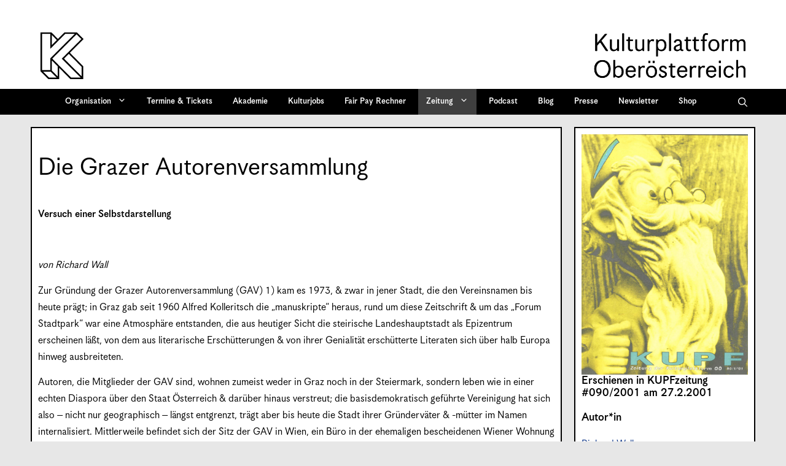

--- FILE ---
content_type: text/html; charset=UTF-8
request_url: https://kupf.at/zeitung/90/die-grazer-autorenversammlung/
body_size: 37942
content:
<!DOCTYPE html>
<html lang="de" prefix="og: http://ogp.me/ns# fb: http://ogp.me/ns/fb#">
<head>
	<meta charset="UTF-8">
	<link rel="profile" href="https://gmpg.org/xfn/11">
	<link media="all" href="https://kupf.at/wp-content/cache/autoptimize/1/css/autoptimize_7165ea0faf5a5ba493a0f800f48ec918.css" rel="stylesheet"><link media="only screen and (max-width: 768px)" href="https://kupf.at/wp-content/cache/autoptimize/1/css/autoptimize_6fe211f8bb15af76999ce9135805d7af.css" rel="stylesheet"><link media="screen" href="https://kupf.at/wp-content/cache/autoptimize/1/css/autoptimize_510e0a8ca7a13d853d79a7c52e9bf962.css" rel="stylesheet"><link media="(max-width:768px)" href="https://kupf.at/wp-content/cache/autoptimize/1/css/autoptimize_779616b399705d02d23b81b8ae89bcca.css" rel="stylesheet"><link media="print" href="https://kupf.at/wp-content/cache/autoptimize/1/css/autoptimize_5d6388307a8506c515a76fad0f094d5d.css" rel="stylesheet"><title>Die Grazer Autorenversammlung &#8211; Kulturplattform Oberösterreich &#8211; KUPF OÖ</title>
<meta name='robots' content='max-image-preview:large' />
	<style>img:is([sizes="auto" i], [sizes^="auto," i]) { contain-intrinsic-size: 3000px 1500px }</style>
	<meta name="viewport" content="width=device-width, initial-scale=1"><link rel='dns-prefetch' href='//hcaptcha.com' />
<link rel="alternate" type="application/rss+xml" title="Kulturplattform Oberösterreich - KUPF OÖ &raquo; Feed" href="https://kupf.at/feed/" />
<link rel="alternate" type="application/rss+xml" title="Kulturplattform Oberösterreich - KUPF OÖ &raquo; Kommentar-Feed" href="https://kupf.at/comments/feed/" />
<style id='ogs_cr_st'>.js-otfm-sp-box__closed ~ :not(.otfm-sp_end),.js-otfm-sp-box__closed ~ .js-otfm-sp-box__closed ~ :not(.otfm-sp_end){left:-9999px;position:absolute;top:-9999px;visibility:hidden;}[class^="wp-block"].otfm-sp_end ~ *,[class^="wp-block"].otfm-sp_end ~ div.otfm-sp_end ~ *{left:auto;position:relative;top:auto;visibility:visible;}</style>
<script>
window._wpemojiSettings = {"baseUrl":"https:\/\/s.w.org\/images\/core\/emoji\/16.0.1\/72x72\/","ext":".png","svgUrl":"https:\/\/s.w.org\/images\/core\/emoji\/16.0.1\/svg\/","svgExt":".svg","source":{"concatemoji":"https:\/\/kupf.at\/wp-includes\/js\/wp-emoji-release.min.js?ver=6.8.3"}};
/*! This file is auto-generated */
!function(s,n){var o,i,e;function c(e){try{var t={supportTests:e,timestamp:(new Date).valueOf()};sessionStorage.setItem(o,JSON.stringify(t))}catch(e){}}function p(e,t,n){e.clearRect(0,0,e.canvas.width,e.canvas.height),e.fillText(t,0,0);var t=new Uint32Array(e.getImageData(0,0,e.canvas.width,e.canvas.height).data),a=(e.clearRect(0,0,e.canvas.width,e.canvas.height),e.fillText(n,0,0),new Uint32Array(e.getImageData(0,0,e.canvas.width,e.canvas.height).data));return t.every(function(e,t){return e===a[t]})}function u(e,t){e.clearRect(0,0,e.canvas.width,e.canvas.height),e.fillText(t,0,0);for(var n=e.getImageData(16,16,1,1),a=0;a<n.data.length;a++)if(0!==n.data[a])return!1;return!0}function f(e,t,n,a){switch(t){case"flag":return n(e,"\ud83c\udff3\ufe0f\u200d\u26a7\ufe0f","\ud83c\udff3\ufe0f\u200b\u26a7\ufe0f")?!1:!n(e,"\ud83c\udde8\ud83c\uddf6","\ud83c\udde8\u200b\ud83c\uddf6")&&!n(e,"\ud83c\udff4\udb40\udc67\udb40\udc62\udb40\udc65\udb40\udc6e\udb40\udc67\udb40\udc7f","\ud83c\udff4\u200b\udb40\udc67\u200b\udb40\udc62\u200b\udb40\udc65\u200b\udb40\udc6e\u200b\udb40\udc67\u200b\udb40\udc7f");case"emoji":return!a(e,"\ud83e\udedf")}return!1}function g(e,t,n,a){var r="undefined"!=typeof WorkerGlobalScope&&self instanceof WorkerGlobalScope?new OffscreenCanvas(300,150):s.createElement("canvas"),o=r.getContext("2d",{willReadFrequently:!0}),i=(o.textBaseline="top",o.font="600 32px Arial",{});return e.forEach(function(e){i[e]=t(o,e,n,a)}),i}function t(e){var t=s.createElement("script");t.src=e,t.defer=!0,s.head.appendChild(t)}"undefined"!=typeof Promise&&(o="wpEmojiSettingsSupports",i=["flag","emoji"],n.supports={everything:!0,everythingExceptFlag:!0},e=new Promise(function(e){s.addEventListener("DOMContentLoaded",e,{once:!0})}),new Promise(function(t){var n=function(){try{var e=JSON.parse(sessionStorage.getItem(o));if("object"==typeof e&&"number"==typeof e.timestamp&&(new Date).valueOf()<e.timestamp+604800&&"object"==typeof e.supportTests)return e.supportTests}catch(e){}return null}();if(!n){if("undefined"!=typeof Worker&&"undefined"!=typeof OffscreenCanvas&&"undefined"!=typeof URL&&URL.createObjectURL&&"undefined"!=typeof Blob)try{var e="postMessage("+g.toString()+"("+[JSON.stringify(i),f.toString(),p.toString(),u.toString()].join(",")+"));",a=new Blob([e],{type:"text/javascript"}),r=new Worker(URL.createObjectURL(a),{name:"wpTestEmojiSupports"});return void(r.onmessage=function(e){c(n=e.data),r.terminate(),t(n)})}catch(e){}c(n=g(i,f,p,u))}t(n)}).then(function(e){for(var t in e)n.supports[t]=e[t],n.supports.everything=n.supports.everything&&n.supports[t],"flag"!==t&&(n.supports.everythingExceptFlag=n.supports.everythingExceptFlag&&n.supports[t]);n.supports.everythingExceptFlag=n.supports.everythingExceptFlag&&!n.supports.flag,n.DOMReady=!1,n.readyCallback=function(){n.DOMReady=!0}}).then(function(){return e}).then(function(){var e;n.supports.everything||(n.readyCallback(),(e=n.source||{}).concatemoji?t(e.concatemoji):e.wpemoji&&e.twemoji&&(t(e.twemoji),t(e.wpemoji)))}))}((window,document),window._wpemojiSettings);
</script>
		<style id="content-control-block-styles">
			@media (max-width: 640px) {
	.cc-hide-on-mobile {
		display: none !important;
	}
}
@media (min-width: 641px) and (max-width: 920px) {
	.cc-hide-on-tablet {
		display: none !important;
	}
}
@media (min-width: 921px) and (max-width: 1440px) {
	.cc-hide-on-desktop {
		display: none !important;
	}
}		</style>
		
<link rel='stylesheet' id='dashicons-css' href='https://kupf.at/wp-includes/css/dashicons.min.css?ver=6.8.3' media='all' />


<style id='wp-emoji-styles-inline-css'>

	img.wp-smiley, img.emoji {
		display: inline !important;
		border: none !important;
		box-shadow: none !important;
		height: 1em !important;
		width: 1em !important;
		margin: 0 0.07em !important;
		vertical-align: -0.1em !important;
		background: none !important;
		padding: 0 !important;
	}
</style>

<style id='classic-theme-styles-inline-css'>
/*! This file is auto-generated */
.wp-block-button__link{color:#fff;background-color:#32373c;border-radius:9999px;box-shadow:none;text-decoration:none;padding:calc(.667em + 2px) calc(1.333em + 2px);font-size:1.125em}.wp-block-file__button{background:#32373c;color:#fff;text-decoration:none}
</style>
<style id='atbs-tab-style-inline-css'>


</style>
<style id='atbs-tabs-style-inline-css'>
@keyframes fadeIn{0%{opacity:0}to{opacity:1}}.wp-block-atbs-tabs .tabs-nav{overflow:hidden;z-index:1}.wp-block-atbs-tabs .tabs-titles{background-color:#81a5ff;display:flex;flex-direction:column;justify-content:space-between;list-style:none;margin:0;padding:0}.wp-block-atbs-tabs .tabs-titles .tab-title{align-items:center;box-sizing:border-box;color:#fff;cursor:pointer;display:flex;gap:8px;justify-content:center;list-style:none;padding:15px;transition:all .3s ease;width:100%}.wp-block-atbs-tabs .tabs-titles .tab-title.icon_left{flex-direction:row}.wp-block-atbs-tabs .tabs-titles .tab-title.icon_right{flex-direction:row-reverse}.wp-block-atbs-tabs .tabs-titles .tab-title.icon_top{flex-direction:column}.wp-block-atbs-tabs .tabs-titles .tab-title.icon_bottom{flex-direction:column-reverse}.wp-block-atbs-tabs .tabs-titles .tab-title.active{background-color:#4876e9}.wp-block-atbs-tabs .tabs-titles .tab-title .tab-title-media{line-height:1!important}.wp-block-atbs-tabs .tabs-titles .tab-title .tab-title-media svg{height:20px;width:auto}.wp-block-atbs-tabs .tabs-container{display:flex;flex-direction:column;gap:0}.wp-block-atbs-tabs .tabs-content{background-color:#eee;box-sizing:border-box;padding:15px}.wp-block-atbs-tabs .wp-block-atbs-tab p{margin:0 0 15px}.wp-block-atbs-tabs .wp-block-atbs-tab{display:none}.wp-block-atbs-tabs .wp-block-atbs-tab.active{display:block}@media(min-width:991px){.wp-block-atbs-tabs .tabs-titles{flex-direction:row}}

</style>











<style id='global-styles-inline-css'>
:root{--wp--preset--aspect-ratio--square: 1;--wp--preset--aspect-ratio--4-3: 4/3;--wp--preset--aspect-ratio--3-4: 3/4;--wp--preset--aspect-ratio--3-2: 3/2;--wp--preset--aspect-ratio--2-3: 2/3;--wp--preset--aspect-ratio--16-9: 16/9;--wp--preset--aspect-ratio--9-16: 9/16;--wp--preset--color--black: #000000;--wp--preset--color--cyan-bluish-gray: #abb8c3;--wp--preset--color--white: #ffffff;--wp--preset--color--pale-pink: #f78da7;--wp--preset--color--vivid-red: #cf2e2e;--wp--preset--color--luminous-vivid-orange: #ff6900;--wp--preset--color--luminous-vivid-amber: #fcb900;--wp--preset--color--light-green-cyan: #7bdcb5;--wp--preset--color--vivid-green-cyan: #00d084;--wp--preset--color--pale-cyan-blue: #8ed1fc;--wp--preset--color--vivid-cyan-blue: #0693e3;--wp--preset--color--vivid-purple: #9b51e0;--wp--preset--color--contrast: var(--contrast);--wp--preset--color--contrast-2: var(--contrast-2);--wp--preset--color--contrast-3: var(--contrast-3);--wp--preset--color--base: var(--base);--wp--preset--color--base-2: var(--base-2);--wp--preset--color--base-3: var(--base-3);--wp--preset--color--accent: var(--accent);--wp--preset--gradient--vivid-cyan-blue-to-vivid-purple: linear-gradient(135deg,rgba(6,147,227,1) 0%,rgb(155,81,224) 100%);--wp--preset--gradient--light-green-cyan-to-vivid-green-cyan: linear-gradient(135deg,rgb(122,220,180) 0%,rgb(0,208,130) 100%);--wp--preset--gradient--luminous-vivid-amber-to-luminous-vivid-orange: linear-gradient(135deg,rgba(252,185,0,1) 0%,rgba(255,105,0,1) 100%);--wp--preset--gradient--luminous-vivid-orange-to-vivid-red: linear-gradient(135deg,rgba(255,105,0,1) 0%,rgb(207,46,46) 100%);--wp--preset--gradient--very-light-gray-to-cyan-bluish-gray: linear-gradient(135deg,rgb(238,238,238) 0%,rgb(169,184,195) 100%);--wp--preset--gradient--cool-to-warm-spectrum: linear-gradient(135deg,rgb(74,234,220) 0%,rgb(151,120,209) 20%,rgb(207,42,186) 40%,rgb(238,44,130) 60%,rgb(251,105,98) 80%,rgb(254,248,76) 100%);--wp--preset--gradient--blush-light-purple: linear-gradient(135deg,rgb(255,206,236) 0%,rgb(152,150,240) 100%);--wp--preset--gradient--blush-bordeaux: linear-gradient(135deg,rgb(254,205,165) 0%,rgb(254,45,45) 50%,rgb(107,0,62) 100%);--wp--preset--gradient--luminous-dusk: linear-gradient(135deg,rgb(255,203,112) 0%,rgb(199,81,192) 50%,rgb(65,88,208) 100%);--wp--preset--gradient--pale-ocean: linear-gradient(135deg,rgb(255,245,203) 0%,rgb(182,227,212) 50%,rgb(51,167,181) 100%);--wp--preset--gradient--electric-grass: linear-gradient(135deg,rgb(202,248,128) 0%,rgb(113,206,126) 100%);--wp--preset--gradient--midnight: linear-gradient(135deg,rgb(2,3,129) 0%,rgb(40,116,252) 100%);--wp--preset--font-size--small: 13px;--wp--preset--font-size--medium: 20px;--wp--preset--font-size--large: 36px;--wp--preset--font-size--x-large: 42px;--wp--preset--spacing--20: 0.44rem;--wp--preset--spacing--30: 0.67rem;--wp--preset--spacing--40: 1rem;--wp--preset--spacing--50: 1.5rem;--wp--preset--spacing--60: 2.25rem;--wp--preset--spacing--70: 3.38rem;--wp--preset--spacing--80: 5.06rem;--wp--preset--shadow--natural: 6px 6px 9px rgba(0, 0, 0, 0.2);--wp--preset--shadow--deep: 12px 12px 50px rgba(0, 0, 0, 0.4);--wp--preset--shadow--sharp: 6px 6px 0px rgba(0, 0, 0, 0.2);--wp--preset--shadow--outlined: 6px 6px 0px -3px rgba(255, 255, 255, 1), 6px 6px rgba(0, 0, 0, 1);--wp--preset--shadow--crisp: 6px 6px 0px rgba(0, 0, 0, 1);}:root :where(.is-layout-flow) > :first-child{margin-block-start: 0;}:root :where(.is-layout-flow) > :last-child{margin-block-end: 0;}:root :where(.is-layout-flow) > *{margin-block-start: 24px;margin-block-end: 0;}:root :where(.is-layout-constrained) > :first-child{margin-block-start: 0;}:root :where(.is-layout-constrained) > :last-child{margin-block-end: 0;}:root :where(.is-layout-constrained) > *{margin-block-start: 24px;margin-block-end: 0;}:root :where(.is-layout-flex){gap: 24px;}:root :where(.is-layout-grid){gap: 24px;}body .is-layout-flex{display: flex;}.is-layout-flex{flex-wrap: wrap;align-items: center;}.is-layout-flex > :is(*, div){margin: 0;}body .is-layout-grid{display: grid;}.is-layout-grid > :is(*, div){margin: 0;}.has-black-color{color: var(--wp--preset--color--black) !important;}.has-cyan-bluish-gray-color{color: var(--wp--preset--color--cyan-bluish-gray) !important;}.has-white-color{color: var(--wp--preset--color--white) !important;}.has-pale-pink-color{color: var(--wp--preset--color--pale-pink) !important;}.has-vivid-red-color{color: var(--wp--preset--color--vivid-red) !important;}.has-luminous-vivid-orange-color{color: var(--wp--preset--color--luminous-vivid-orange) !important;}.has-luminous-vivid-amber-color{color: var(--wp--preset--color--luminous-vivid-amber) !important;}.has-light-green-cyan-color{color: var(--wp--preset--color--light-green-cyan) !important;}.has-vivid-green-cyan-color{color: var(--wp--preset--color--vivid-green-cyan) !important;}.has-pale-cyan-blue-color{color: var(--wp--preset--color--pale-cyan-blue) !important;}.has-vivid-cyan-blue-color{color: var(--wp--preset--color--vivid-cyan-blue) !important;}.has-vivid-purple-color{color: var(--wp--preset--color--vivid-purple) !important;}.has-contrast-color{color: var(--wp--preset--color--contrast) !important;}.has-contrast-2-color{color: var(--wp--preset--color--contrast-2) !important;}.has-contrast-3-color{color: var(--wp--preset--color--contrast-3) !important;}.has-base-color{color: var(--wp--preset--color--base) !important;}.has-base-2-color{color: var(--wp--preset--color--base-2) !important;}.has-base-3-color{color: var(--wp--preset--color--base-3) !important;}.has-accent-color{color: var(--wp--preset--color--accent) !important;}.has-black-background-color{background-color: var(--wp--preset--color--black) !important;}.has-cyan-bluish-gray-background-color{background-color: var(--wp--preset--color--cyan-bluish-gray) !important;}.has-white-background-color{background-color: var(--wp--preset--color--white) !important;}.has-pale-pink-background-color{background-color: var(--wp--preset--color--pale-pink) !important;}.has-vivid-red-background-color{background-color: var(--wp--preset--color--vivid-red) !important;}.has-luminous-vivid-orange-background-color{background-color: var(--wp--preset--color--luminous-vivid-orange) !important;}.has-luminous-vivid-amber-background-color{background-color: var(--wp--preset--color--luminous-vivid-amber) !important;}.has-light-green-cyan-background-color{background-color: var(--wp--preset--color--light-green-cyan) !important;}.has-vivid-green-cyan-background-color{background-color: var(--wp--preset--color--vivid-green-cyan) !important;}.has-pale-cyan-blue-background-color{background-color: var(--wp--preset--color--pale-cyan-blue) !important;}.has-vivid-cyan-blue-background-color{background-color: var(--wp--preset--color--vivid-cyan-blue) !important;}.has-vivid-purple-background-color{background-color: var(--wp--preset--color--vivid-purple) !important;}.has-contrast-background-color{background-color: var(--wp--preset--color--contrast) !important;}.has-contrast-2-background-color{background-color: var(--wp--preset--color--contrast-2) !important;}.has-contrast-3-background-color{background-color: var(--wp--preset--color--contrast-3) !important;}.has-base-background-color{background-color: var(--wp--preset--color--base) !important;}.has-base-2-background-color{background-color: var(--wp--preset--color--base-2) !important;}.has-base-3-background-color{background-color: var(--wp--preset--color--base-3) !important;}.has-accent-background-color{background-color: var(--wp--preset--color--accent) !important;}.has-black-border-color{border-color: var(--wp--preset--color--black) !important;}.has-cyan-bluish-gray-border-color{border-color: var(--wp--preset--color--cyan-bluish-gray) !important;}.has-white-border-color{border-color: var(--wp--preset--color--white) !important;}.has-pale-pink-border-color{border-color: var(--wp--preset--color--pale-pink) !important;}.has-vivid-red-border-color{border-color: var(--wp--preset--color--vivid-red) !important;}.has-luminous-vivid-orange-border-color{border-color: var(--wp--preset--color--luminous-vivid-orange) !important;}.has-luminous-vivid-amber-border-color{border-color: var(--wp--preset--color--luminous-vivid-amber) !important;}.has-light-green-cyan-border-color{border-color: var(--wp--preset--color--light-green-cyan) !important;}.has-vivid-green-cyan-border-color{border-color: var(--wp--preset--color--vivid-green-cyan) !important;}.has-pale-cyan-blue-border-color{border-color: var(--wp--preset--color--pale-cyan-blue) !important;}.has-vivid-cyan-blue-border-color{border-color: var(--wp--preset--color--vivid-cyan-blue) !important;}.has-vivid-purple-border-color{border-color: var(--wp--preset--color--vivid-purple) !important;}.has-contrast-border-color{border-color: var(--wp--preset--color--contrast) !important;}.has-contrast-2-border-color{border-color: var(--wp--preset--color--contrast-2) !important;}.has-contrast-3-border-color{border-color: var(--wp--preset--color--contrast-3) !important;}.has-base-border-color{border-color: var(--wp--preset--color--base) !important;}.has-base-2-border-color{border-color: var(--wp--preset--color--base-2) !important;}.has-base-3-border-color{border-color: var(--wp--preset--color--base-3) !important;}.has-accent-border-color{border-color: var(--wp--preset--color--accent) !important;}.has-vivid-cyan-blue-to-vivid-purple-gradient-background{background: var(--wp--preset--gradient--vivid-cyan-blue-to-vivid-purple) !important;}.has-light-green-cyan-to-vivid-green-cyan-gradient-background{background: var(--wp--preset--gradient--light-green-cyan-to-vivid-green-cyan) !important;}.has-luminous-vivid-amber-to-luminous-vivid-orange-gradient-background{background: var(--wp--preset--gradient--luminous-vivid-amber-to-luminous-vivid-orange) !important;}.has-luminous-vivid-orange-to-vivid-red-gradient-background{background: var(--wp--preset--gradient--luminous-vivid-orange-to-vivid-red) !important;}.has-very-light-gray-to-cyan-bluish-gray-gradient-background{background: var(--wp--preset--gradient--very-light-gray-to-cyan-bluish-gray) !important;}.has-cool-to-warm-spectrum-gradient-background{background: var(--wp--preset--gradient--cool-to-warm-spectrum) !important;}.has-blush-light-purple-gradient-background{background: var(--wp--preset--gradient--blush-light-purple) !important;}.has-blush-bordeaux-gradient-background{background: var(--wp--preset--gradient--blush-bordeaux) !important;}.has-luminous-dusk-gradient-background{background: var(--wp--preset--gradient--luminous-dusk) !important;}.has-pale-ocean-gradient-background{background: var(--wp--preset--gradient--pale-ocean) !important;}.has-electric-grass-gradient-background{background: var(--wp--preset--gradient--electric-grass) !important;}.has-midnight-gradient-background{background: var(--wp--preset--gradient--midnight) !important;}.has-small-font-size{font-size: var(--wp--preset--font-size--small) !important;}.has-medium-font-size{font-size: var(--wp--preset--font-size--medium) !important;}.has-large-font-size{font-size: var(--wp--preset--font-size--large) !important;}.has-x-large-font-size{font-size: var(--wp--preset--font-size--x-large) !important;}
:root :where(.wp-block-pullquote){font-size: 1.5em;line-height: 1.6;}
</style>
<style id='dominant-color-styles-inline-css'>
img[data-dominant-color]:not(.has-transparency) { background-color: var(--dominant-color); }
</style>

<style id='plvt-view-transitions-inline-css'>
@view-transition { navigation: auto; }
@media (prefers-reduced-motion: no-preference) {::view-transition-group(*) { animation-duration: 0.4s; }}
</style>



<style id='woocommerce-inline-inline-css'>
.woocommerce form .form-row .required { visibility: visible; }
</style>








<style id='generate-style-inline-css'>
.is-right-sidebar{width:25%;}.is-left-sidebar{width:25%;}.site-content .content-area{width:75%;}@media (max-width: 1070px){.main-navigation .menu-toggle,.sidebar-nav-mobile:not(#sticky-placeholder){display:block;}.main-navigation ul,.gen-sidebar-nav,.main-navigation:not(.slideout-navigation):not(.toggled) .main-nav > ul,.has-inline-mobile-toggle #site-navigation .inside-navigation > *:not(.navigation-search):not(.main-nav){display:none;}.nav-align-right .inside-navigation,.nav-align-center .inside-navigation{justify-content:space-between;}}
.dynamic-author-image-rounded{border-radius:100%;}.dynamic-featured-image, .dynamic-author-image{vertical-align:middle;}.one-container.blog .dynamic-content-template:not(:last-child), .one-container.archive .dynamic-content-template:not(:last-child){padding-bottom:0px;}.dynamic-entry-excerpt > p:last-child{margin-bottom:0px;}
</style>

<link rel='stylesheet' id='generatepress-dynamic-css' href='https://kupf.at/wp-content/uploads/generatepress/style.min.css?ver=1758110467' media='all' />

<link rel='stylesheet' id='search-filter-ugc-styles-css' href='https://kupf.at/wp-content/cache/autoptimize/1/css/autoptimize_single_099dbe5eba8c5745def6161ac5b4816a.css?ver=93' media='all' />



<style id='generate-offside-inline-css'>
:root{--gp-slideout-width:265px;}.slideout-navigation.main-navigation .main-nav ul li a{font-weight:normal;text-transform:none;}.slideout-navigation.main-navigation.do-overlay .main-nav ul ul li a{font-size:1em;}.slideout-navigation, .slideout-navigation a{color:#ffffff;}.slideout-navigation button.slideout-exit{color:#ffffff;padding-left:13px;padding-right:13px;}.slide-opened nav.toggled .menu-toggle:before{display:none;}@media (max-width: 1070px){.menu-bar-item.slideout-toggle{display:none;}}
</style>

<style id='generate-menu-logo-inline-css'>
@media (max-width: 1070px){.sticky-menu-logo .navigation-stick:not(.mobile-header-navigation) .menu-toggle,.menu-logo .main-navigation:not(.mobile-header-navigation) .menu-toggle{display:inline-block;clear:none;width:auto;float:right;}.sticky-menu-logo .navigation-stick:not(.mobile-header-navigation) .mobile-bar-items,.menu-logo .main-navigation:not(.mobile-header-navigation) .mobile-bar-items{position:relative;float:right;}.regular-menu-logo .main-navigation:not(.navigation-stick):not(.mobile-header-navigation) .menu-toggle{display:inline-block;clear:none;width:auto;float:right;}.regular-menu-logo .main-navigation:not(.navigation-stick):not(.mobile-header-navigation) .mobile-bar-items{position:relative;float:right;}body[class*="nav-float-"].menu-logo-enabled:not(.sticky-menu-logo) .main-navigation .main-nav{display:block;}.sticky-menu-logo.nav-float-left .navigation-stick:not(.mobile-header-navigation) .menu-toggle,.menu-logo.nav-float-left .main-navigation:not(.mobile-header-navigation) .menu-toggle,.regular-menu-logo.nav-float-left .main-navigation:not(.navigation-stick):not(.mobile-header-navigation) .menu-toggle{float:left;}}
</style>

<style id='generate-navigation-branding-inline-css'>
@media (max-width: 1070px){.site-header, #site-navigation, #sticky-navigation{display:none !important;opacity:0.0;}#mobile-header{display:block !important;width:100% !important;}#mobile-header .main-nav > ul{display:none;}#mobile-header.toggled .main-nav > ul, #mobile-header .menu-toggle, #mobile-header .mobile-bar-items{display:block;}#mobile-header .main-nav{-ms-flex:0 0 100%;flex:0 0 100%;-webkit-box-ordinal-group:5;-ms-flex-order:4;order:4;}}.navigation-branding .main-title{font-size:25px;font-weight:bold;}.main-navigation.has-branding.grid-container .navigation-branding, .main-navigation.has-branding:not(.grid-container) .inside-navigation:not(.grid-container) .navigation-branding{margin-left:10px;}.navigation-branding img, .site-logo.mobile-header-logo img{height:42px;width:auto;}.navigation-branding .main-title{line-height:42px;}@media (max-width: 1190px){#site-navigation .navigation-branding, #sticky-navigation .navigation-branding{margin-left:10px;}}@media (max-width: 1070px){.main-navigation.has-branding.nav-align-center .menu-bar-items, .main-navigation.has-sticky-branding.navigation-stick.nav-align-center .menu-bar-items{margin-left:auto;}.navigation-branding{margin-right:auto;margin-left:10px;}.navigation-branding .main-title, .mobile-header-navigation .site-logo{margin-left:10px;}.navigation-branding img, .site-logo.mobile-header-logo{height:55px;}.navigation-branding .main-title{line-height:55px;}}
</style>

<style id='generate-woocommerce-inline-css'>
.woocommerce ul.products li.product .woocommerce-LoopProduct-link h2, .woocommerce ul.products li.product .woocommerce-loop-category__title{font-weight:normal;text-transform:none;font-size:20px;}.woocommerce .up-sells ul.products li.product .woocommerce-LoopProduct-link h2, .woocommerce .cross-sells ul.products li.product .woocommerce-LoopProduct-link h2, .woocommerce .related ul.products li.product .woocommerce-LoopProduct-link h2{font-size:20px;}.woocommerce #respond input#submit, .woocommerce a.button, .woocommerce button.button, .woocommerce input.button, .wc-block-components-button{text-decoration:none;font-weight:bold;text-transform:none;}.woocommerce #respond input#submit.alt, .woocommerce a.button.alt, .woocommerce button.button.alt, .woocommerce input.button.alt, .woocommerce #respond input#submit.alt.disabled, .woocommerce #respond input#submit.alt.disabled:hover, .woocommerce #respond input#submit.alt:disabled, .woocommerce #respond input#submit.alt:disabled:hover, .woocommerce #respond input#submit.alt:disabled[disabled], .woocommerce #respond input#submit.alt:disabled[disabled]:hover, .woocommerce a.button.alt.disabled, .woocommerce a.button.alt.disabled:hover, .woocommerce a.button.alt:disabled, .woocommerce a.button.alt:disabled:hover, .woocommerce a.button.alt:disabled[disabled], .woocommerce a.button.alt:disabled[disabled]:hover, .woocommerce button.button.alt.disabled, .woocommerce button.button.alt.disabled:hover, .woocommerce button.button.alt:disabled, .woocommerce button.button.alt:disabled:hover, .woocommerce button.button.alt:disabled[disabled], .woocommerce button.button.alt:disabled[disabled]:hover, .woocommerce input.button.alt.disabled, .woocommerce input.button.alt.disabled:hover, .woocommerce input.button.alt:disabled, .woocommerce input.button.alt:disabled:hover, .woocommerce input.button.alt:disabled[disabled], .woocommerce input.button.alt:disabled[disabled]:hover{color:#ffffff;background-color:#1e73be;}.woocommerce #respond input#submit.alt:hover, .woocommerce a.button.alt:hover, .woocommerce button.button.alt:hover, .woocommerce input.button.alt:hover{color:#ffffff;background-color:#377fbf;}button.wc-block-components-panel__button{font-size:inherit;}.woocommerce .star-rating span:before, .woocommerce p.stars:hover a::before{color:#ffa200;}.woocommerce span.onsale{background-color:#222222;color:#ffffff;}.woocommerce ul.products li.product .price, .woocommerce div.product p.price{color:#222222;}.woocommerce div.product .woocommerce-tabs ul.tabs li a{color:#222222;}.woocommerce div.product .woocommerce-tabs ul.tabs li a:hover, .woocommerce div.product .woocommerce-tabs ul.tabs li.active a{color:#1e73be;}.woocommerce-message{background-color:#0b9444;color:#ffffff;}div.woocommerce-message a.button, div.woocommerce-message a.button:focus, div.woocommerce-message a.button:hover, div.woocommerce-message a, div.woocommerce-message a:focus, div.woocommerce-message a:hover{color:#ffffff;}.woocommerce-info{background-color:#1e73be;color:#ffffff;}div.woocommerce-info a.button, div.woocommerce-info a.button:focus, div.woocommerce-info a.button:hover, div.woocommerce-info a, div.woocommerce-info a:focus, div.woocommerce-info a:hover{color:#ffffff;}.woocommerce-error{background-color:#e8626d;color:#ffffff;}div.woocommerce-error a.button, div.woocommerce-error a.button:focus, div.woocommerce-error a.button:hover, div.woocommerce-error a, div.woocommerce-error a:focus, div.woocommerce-error a:hover{color:#ffffff;}.woocommerce-product-details__short-description{color:#000000;}#wc-mini-cart{background-color:#ffffff;color:#000000;}#wc-mini-cart a:not(.button), #wc-mini-cart a.remove{color:#000000;}.woocommerce #content div.product div.images, .woocommerce div.product div.images, .woocommerce-page #content div.product div.images, .woocommerce-page div.product div.images{width:50%;}.add-to-cart-panel{background-color:#ffffff;color:#000000;}.add-to-cart-panel a:not(.button){color:#000000;}.woocommerce .widget_price_filter .price_slider_wrapper .ui-widget-content{background-color:#dddddd;}.woocommerce .widget_price_filter .ui-slider .ui-slider-range, .woocommerce .widget_price_filter .ui-slider .ui-slider-handle{background-color:#666666;}.cart-contents > span.number-of-items{background-color:rgba(255,255,255,0.1);}.cart-contents .amount{display:none;}.cart-contents > span.number-of-items{display:inline-block;}.woocommerce-MyAccount-navigation li.is-active a:after, a.button.wc-forward:after{display:none;}#payment .payment_methods>.wc_payment_method>label:before{font-family:WooCommerce;content:"\e039";}#payment .payment_methods li.wc_payment_method>input[type=radio]:first-child:checked+label:before{content:"\e03c";}.woocommerce-ordering:after{font-family:WooCommerce;content:"\e00f";}.wc-columns-container .products, .woocommerce .related ul.products, .woocommerce .up-sells ul.products{grid-gap:50px;}@media (max-width: 1024px){.woocommerce .wc-columns-container.wc-tablet-columns-2 .products{-ms-grid-columns:(1fr)[2];grid-template-columns:repeat(2, 1fr);}.wc-related-upsell-tablet-columns-2 .related ul.products, .wc-related-upsell-tablet-columns-2 .up-sells ul.products{-ms-grid-columns:(1fr)[2];grid-template-columns:repeat(2, 1fr);}}@media (max-width:768px){.add-to-cart-panel .continue-shopping{background-color:#ffffff;}.woocommerce #content div.product div.images,.woocommerce div.product div.images,.woocommerce-page #content div.product div.images,.woocommerce-page div.product div.images{width:100%;}}@media (max-width: 1070px){nav.toggled .main-nav li.wc-menu-item{display:none !important;}.mobile-bar-items.wc-mobile-cart-items{z-index:1;}}
</style>



<script type="text/javascript">
		if ( ! Object.hasOwn( window, 'searchAndFilter' ) ) {
			window.searchAndFilter = {};
		}
		</script><script src="https://kupf.at/wp-includes/js/jquery/jquery.min.js?ver=3.7.1" id="jquery-core-js"></script>
<script src="https://kupf.at/wp-includes/js/jquery/jquery-migrate.min.js?ver=3.4.1" id="jquery-migrate-js"></script>
<script id="plvt-view-transitions-js-after">
window.plvtInitViewTransitions=n=>{if(!window.navigation||!("CSSViewTransitionRule"in window))return void window.console.warn("View transitions not loaded as the browser is lacking support.");const t=(t,o,i)=>{const e=n.animations||{};return[...e[t].useGlobalTransitionNames?Object.entries(n.globalTransitionNames||{}).map((([n,t])=>[o.querySelector(n),t])):[],...e[t].usePostTransitionNames&&i?Object.entries(n.postTransitionNames||{}).map((([n,t])=>[i.querySelector(n),t])):[]]},o=async(n,t)=>{for(const[t,o]of n)t&&(t.style.viewTransitionName=o);await t;for(const[t]of n)t&&(t.style.viewTransitionName="")},i=()=>n.postSelector?document.querySelector(n.postSelector):null,e=t=>{if(!n.postSelector)return null;const o=(i=n.postSelector,e='a[href="'+t+'"]',i.split(",").map((n=>n.trim()+" "+e)).join(","));var i,e;const s=document.querySelector(o);return s?s.closest(n.postSelector):null};window.addEventListener("pageswap",(n=>{if(n.viewTransition){const s="default";let a;n.viewTransition.types.add(s),document.body.classList.contains("single")?a=t(s,document.body,i()):(document.body.classList.contains("home")||document.body.classList.contains("archive"))&&(a=t(s,document.body,e(n.activation.entry.url))),a&&o(a,n.viewTransition.finished)}})),window.addEventListener("pagereveal",(n=>{if(n.viewTransition){const s="default";let a;n.viewTransition.types.add(s),document.body.classList.contains("single")?a=t(s,document.body,i()):(document.body.classList.contains("home")||document.body.classList.contains("archive"))&&(a=t(s,document.body,window.navigation.activation.from?e(window.navigation.activation.from.url):null)),a&&o(a,n.viewTransition.ready)}}))};
plvtInitViewTransitions( {"postSelector":".wp-block-post.post, article.post, body.single main","globalTransitionNames":{"header":"header","main":"main"},"postTransitionNames":{".wp-block-post-title, .entry-title":"post-title",".wp-post-image, .pt-cv-thumbnail":"post-thumbnail",".wp-block-post-content, .entry-content":"post-content"},"animations":{"default":{"useGlobalTransitionNames":true,"usePostTransitionNames":true}}} )
</script>
<script src="https://kupf.at/wp-content/plugins/woocommerce/assets/js/jquery-blockui/jquery.blockUI.min.js?ver=2.7.0-wc.10.3.5" id="wc-jquery-blockui-js" defer data-wp-strategy="defer"></script>
<script id="wc-add-to-cart-js-extra">
var wc_add_to_cart_params = {"ajax_url":"\/wp-admin\/admin-ajax.php","wc_ajax_url":"\/?wc-ajax=%%endpoint%%","i18n_view_cart":"Warenkorb anzeigen","cart_url":"https:\/\/kupf.at\/shop\/warenkorb\/","is_cart":"","cart_redirect_after_add":"yes"};
</script>
<script src="https://kupf.at/wp-content/plugins/woocommerce/assets/js/frontend/add-to-cart.min.js?ver=10.3.5" id="wc-add-to-cart-js" defer data-wp-strategy="defer"></script>
<script src="https://kupf.at/wp-content/plugins/woocommerce/assets/js/js-cookie/js.cookie.min.js?ver=2.1.4-wc.10.3.5" id="wc-js-cookie-js" defer data-wp-strategy="defer"></script>
<script id="woocommerce-js-extra">
var woocommerce_params = {"ajax_url":"\/wp-admin\/admin-ajax.php","wc_ajax_url":"\/?wc-ajax=%%endpoint%%","i18n_password_show":"Passwort anzeigen","i18n_password_hide":"Passwort ausblenden"};
</script>
<script src="https://kupf.at/wp-content/plugins/woocommerce/assets/js/frontend/woocommerce.min.js?ver=10.3.5" id="woocommerce-js" defer data-wp-strategy="defer"></script>
<script src="https://kupf.at/wp-content/plugins/search-filter/assets/js/vendor/flatpickr.min.js?ver=3.1.6" id="search-filter-flatpickr-js"></script>
<script id="search-filter-js-before">
window.searchAndFilter.frontend = {"fields":{},"queries":{},"library":{"fields":{},"components":{}},"restNonce":"15c67638e3","homeUrl":"https:\/\/kupf.at","isPro":true,"suggestionsNonce":"af48e19a12"};
</script>
<script src="https://kupf.at/wp-content/cache/autoptimize/1/js/autoptimize_single_5bbe043a52286835788bb6a251313fa1.js?ver=3.1.6" id="search-filter-js"></script>
<script src="https://kupf.at/wp-content/plugins/woocommerce/assets/js/select2/select2.full.min.js?ver=4.0.3-wc.10.3.5" id="wc-select2-js" defer data-wp-strategy="defer"></script>
<link rel="https://api.w.org/" href="https://kupf.at/wp-json/" /><link rel="alternate" title="JSON" type="application/json" href="https://kupf.at/wp-json/wp/v2/zeitungsartikel/172454" /><link rel="EditURI" type="application/rsd+xml" title="RSD" href="https://kupf.at/xmlrpc.php?rsd" />
<meta name="generator" content="WordPress 6.8.3" />
<meta name="generator" content="WooCommerce 10.3.5" />
<link rel="canonical" href="https://kupf.at/zeitung/90/die-grazer-autorenversammlung/" />
<link rel='shortlink' href='https://kupf.at/?p=172454' />
<link rel="alternate" title="oEmbed (JSON)" type="application/json+oembed" href="https://kupf.at/wp-json/oembed/1.0/embed?url=https%3A%2F%2Fkupf.at%2Fzeitung%2F90%2Fdie-grazer-autorenversammlung%2F" />
<link rel="alternate" title="oEmbed (XML)" type="text/xml+oembed" href="https://kupf.at/wp-json/oembed/1.0/embed?url=https%3A%2F%2Fkupf.at%2Fzeitung%2F90%2Fdie-grazer-autorenversammlung%2F&#038;format=xml" />
<meta name="generator" content="performant-translations 1.2.0">
<meta name="generator" content="auto-sizes 1.7.0">
<meta name="generator" content="dominant-color-images 1.2.0">
<meta name="generator" content="performance-lab 4.0.0; plugins: auto-sizes, dominant-color-images, embed-optimizer, image-prioritizer, performant-translations, nocache-bfcache, speculation-rules, view-transitions, web-worker-offloading, webp-uploads">
<meta name="generator" content="view-transitions 1.1.1">
<meta name="generator" content="web-worker-offloading 0.2.0">
<meta name="generator" content="webp-uploads 2.6.0">
<style>
.h-captcha{position:relative;display:block;margin-bottom:2rem;padding:0;clear:both}.h-captcha[data-size="normal"]{width:303px;height:78px}.h-captcha[data-size="compact"]{width:164px;height:144px}.h-captcha[data-size="invisible"]{display:none}.h-captcha iframe{z-index:1}.h-captcha::before{content:"";display:block;position:absolute;top:0;left:0;background:url(https://kupf.at/wp-content/plugins/hcaptcha-for-forms-and-more/assets/images/hcaptcha-div-logo.svg) no-repeat;border:1px solid #fff0;border-radius:4px;box-sizing:border-box}.h-captcha::after{content:"The hCaptcha loading is delayed until user interaction.";font:13px/1.35 system-ui,-apple-system,Segoe UI,Roboto,Arial,sans-serif;display:block;position:absolute;top:0;left:0;box-sizing:border-box;color:red;opacity:0}.h-captcha:not(:has(iframe))::after{animation:hcap-msg-fade-in .3s ease forwards;animation-delay:2s}.h-captcha:has(iframe)::after{animation:none;opacity:0}@keyframes hcap-msg-fade-in{to{opacity:1}}.h-captcha[data-size="normal"]::before{width:300px;height:74px;background-position:94% 28%}.h-captcha[data-size="normal"]::after{padding:19px 75px 16px 10px}.h-captcha[data-size="compact"]::before{width:156px;height:136px;background-position:50% 79%}.h-captcha[data-size="compact"]::after{padding:10px 10px 16px 10px}.h-captcha[data-theme="light"]::before,body.is-light-theme .h-captcha[data-theme="auto"]::before,.h-captcha[data-theme="auto"]::before{background-color:#fafafa;border:1px solid #e0e0e0}.h-captcha[data-theme="dark"]::before,body.is-dark-theme .h-captcha[data-theme="auto"]::before,html.wp-dark-mode-active .h-captcha[data-theme="auto"]::before,html.drdt-dark-mode .h-captcha[data-theme="auto"]::before{background-image:url(https://kupf.at/wp-content/plugins/hcaptcha-for-forms-and-more/assets/images/hcaptcha-div-logo-white.svg);background-repeat:no-repeat;background-color:#333;border:1px solid #f5f5f5}@media (prefers-color-scheme:dark){.h-captcha[data-theme="auto"]::before{background-image:url(https://kupf.at/wp-content/plugins/hcaptcha-for-forms-and-more/assets/images/hcaptcha-div-logo-white.svg);background-repeat:no-repeat;background-color:#333;border:1px solid #f5f5f5}}.h-captcha[data-theme="custom"]::before{background-color:initial}.h-captcha[data-size="invisible"]::before,.h-captcha[data-size="invisible"]::after{display:none}.h-captcha iframe{position:relative}div[style*="z-index: 2147483647"] div[style*="border-width: 11px"][style*="position: absolute"][style*="pointer-events: none"]{border-style:none}
</style>
		<style>
			:root {
						}
		</style>
		<meta name="generator" content="speculation-rules 1.6.0">
	<noscript><style>.woocommerce-product-gallery{ opacity: 1 !important; }</style></noscript>
	<script>window.tnp_woocommerce_label = 'Wollen Sie unseren allgemeinen KUPF Newsletter abonnieren?';window.tnp_woocommerce_checked = false;</script><meta name="generator" content="optimization-detective 1.0.0-beta3">
<meta name="generator" content="embed-optimizer 1.0.0-beta2">
<meta name="generator" content="image-prioritizer 1.0.0-beta2">
<link rel="icon" href="https://kupf.at/wp-content/uploads/2018/04/kupf-logo-2018-k-2-100x100.png" sizes="32x32" />
<link rel="icon" href="https://kupf.at/wp-content/uploads/2018/04/kupf-logo-2018-k-2.png" sizes="192x192" />
<link rel="apple-touch-icon" href="https://kupf.at/wp-content/uploads/2018/04/kupf-logo-2018-k-2.png" />
<meta name="msapplication-TileImage" content="https://kupf.at/wp-content/uploads/2018/04/kupf-logo-2018-k-2.png" />

<!-- START - Open Graph and Twitter Card Tags 3.3.7 -->
 <!-- Facebook Open Graph -->
  <meta property="og:locale" content="de_DE"/>
  <meta property="og:site_name" content="Kulturplattform Oberösterreich - KUPF OÖ"/>
  <meta property="og:title" content="Die Grazer Autorenversammlung | KUPFzeitung"/>
  <meta property="og:url" content="https://kupf.at/zeitung/90/die-grazer-autorenversammlung/"/>
  <meta property="og:type" content="article"/>
  <meta property="og:description" content="Versuch einer Selbstdarstellung

 

von Richard Wall

Zur Gründung der Grazer Autorenversammlung (GAV) 1) kam es 1973, &amp; zwar in jener Stadt, die den Vereinsnamen bis heute prägt; in Graz gab seit 1960 Alfred Kolleritsch die &quot;manuskripte&quot; heraus, rund um diese Zeitschrift &amp; um das &quot;For"/>
  <meta property="og:image" content="https://kupf.at/wp-content/uploads/2018/03/default-img.gif"/>
  <meta property="og:image:url" content="https://kupf.at/wp-content/uploads/2018/03/default-img.gif"/>
  <meta property="og:image:secure_url" content="https://kupf.at/wp-content/uploads/2018/03/default-img.gif"/>
  <meta property="article:publisher" content="https://www.facebook.com/kupfooe"/>
  <meta property="fb:app_id" content="1098358026936519"/>
 <!-- Google+ / Schema.org -->
 <!-- Twitter Cards -->
  <meta name="twitter:title" content="Die Grazer Autorenversammlung | KUPFzeitung"/>
  <meta name="twitter:url" content="https://kupf.at/zeitung/90/die-grazer-autorenversammlung/"/>
  <meta name="twitter:description" content="Versuch einer Selbstdarstellung

 

von Richard Wall

Zur Gründung der Grazer Autorenversammlung (GAV) 1) kam es 1973, &amp; zwar in jener Stadt, die den Vereinsnamen bis heute prägt; in Graz gab seit 1960 Alfred Kolleritsch die &quot;manuskripte&quot; heraus, rund um diese Zeitschrift &amp; um das &quot;For"/>
  <meta name="twitter:image" content="https://kupf.at/wp-content/uploads/2018/03/default-img.gif"/>
  <meta name="twitter:card" content="summary_large_image"/>
  <meta name="twitter:site" content="@@kupfooe"/>
 <!-- SEO -->
  <meta name="description" content="Versuch einer Selbstdarstellung

 

von Richard Wall

Zur Gründung der Grazer Autorenversammlung (GAV) 1) kam es 1973, &amp; zwar in jener Stadt, die den Vereinsnamen bis heute prägt; in Graz gab seit 1960 Alfred Kolleritsch die &quot;manuskripte&quot; heraus, rund um diese Zeitschrift &amp; um das &quot;For"/>
 <!-- Misc. tags -->
 <!-- is_singular -->
<!-- END - Open Graph and Twitter Card Tags 3.3.7 -->
	
</head>

<body class="wp-singular zeitungsartikel-template-default single single-zeitungsartikel postid-172454 wp-custom-logo wp-embed-responsive wp-theme-generatepress wp-child-theme-kupf theme-generatepress post-image-above-header post-image-aligned-center slideout-enabled slideout-mobile sticky-menu-no-transition sticky-enabled sticky-menu-logo menu-logo-enabled both-sticky-menu mobile-header mobile-header-logo mobile-header-sticky woocommerce-no-js sensei-generatepress right-sidebar nav-below-header separate-containers header-aligned-center dropdown-hover" itemtype="https://schema.org/Blog" itemscope>
	<a class="screen-reader-text skip-link" href="#content" title="Zum Inhalt springen">Zum Inhalt springen</a>		<header class="site-header" id="masthead" aria-label="Website"  itemtype="https://schema.org/WPHeader" itemscope>
			<div class="inside-header grid-container">
				<div class="hide-on-mobile">
		      <div class="site-logo">
			<a href="https://kupf.at/" title="Kulturplattform Oberösterreich &#8211; KUPF OÖ" rel="home">
			    <img data-od-unknown-tag data-od-xpath="/HTML/BODY/HEADER[@id=&#039;masthead&#039;]/*[1][self::DIV]/*[1][self::DIV]/*[1][self::DIV]/*[1][self::A]/*[1][self::IMG]" class="header-image" src="https://kupf.at/wp-content/themes/kupf/images/kupf-at-header2018-2200-rz.png" alt="Kulturplattform Oberösterreich &#8211; KUPF OÖ" title="Kulturplattform Oberösterreich &#8211; KUPF OÖ" />
			</a>
		      </div>
		</div>
		<div class="hide-on-desktop hide-on-tablet">
		      <div class="site-logo">
			<a href="https://kupf.at/" title="Kulturplattform Oberösterreich &#8211; KUPF OÖ" rel="home">
			    <img data-od-unknown-tag data-od-xpath="/HTML/BODY/HEADER[@id=&#039;masthead&#039;]/*[1][self::DIV]/*[2][self::DIV]/*[1][self::DIV]/*[1][self::A]/*[1][self::IMG]" class="header-image" src="https://kupf.at/wp-content/themes/kupf/images/kupf-at-header2018-mobile-rz.png" alt="Kulturplattform Oberösterreich &#8211; KUPF OÖ" title="Kulturplattform Oberösterreich &#8211; KUPF OÖ" />
			</a>
		      </div>
		</div>			</div>
		</header>
				<nav id="mobile-header" itemtype="https://schema.org/SiteNavigationElement" itemscope class="main-navigation mobile-header-navigation has-branding has-sticky-branding has-menu-bar-items">
			<div class="inside-navigation grid-container grid-parent">
				<div class="site-logo mobile-header-logo">
						<a href="https://kupf.at/" title="Kulturplattform Oberösterreich &#8211; KUPF OÖ" rel="home">
							<img data-od-unknown-tag data-od-xpath="/HTML/BODY/NAV[@id=&#039;mobile-header&#039;]/*[1][self::DIV]/*[1][self::DIV]/*[1][self::A]/*[1][self::IMG]" src="https://kupf.at/wp-content/uploads/2020/10/kupf-header-mobile-2020.png" alt="Kulturplattform Oberösterreich &#8211; KUPF OÖ" class="is-logo-image" width="364" height="79" />
						</a>
					</div>					<button class="menu-toggle" aria-controls="mobile-menu" aria-expanded="false">
						<span class="gp-icon icon-menu-bars"><svg viewBox="0 0 512 512" aria-hidden="true" xmlns="http://www.w3.org/2000/svg" width="1em" height="1em"><path d="M0 96c0-13.255 10.745-24 24-24h464c13.255 0 24 10.745 24 24s-10.745 24-24 24H24c-13.255 0-24-10.745-24-24zm0 160c0-13.255 10.745-24 24-24h464c13.255 0 24 10.745 24 24s-10.745 24-24 24H24c-13.255 0-24-10.745-24-24zm0 160c0-13.255 10.745-24 24-24h464c13.255 0 24 10.745 24 24s-10.745 24-24 24H24c-13.255 0-24-10.745-24-24z" /></svg><svg viewBox="0 0 512 512" aria-hidden="true" xmlns="http://www.w3.org/2000/svg" width="1em" height="1em"><path d="M71.029 71.029c9.373-9.372 24.569-9.372 33.942 0L256 222.059l151.029-151.03c9.373-9.372 24.569-9.372 33.942 0 9.372 9.373 9.372 24.569 0 33.942L289.941 256l151.03 151.029c9.372 9.373 9.372 24.569 0 33.942-9.373 9.372-24.569 9.372-33.942 0L256 289.941l-151.029 151.03c-9.373 9.372-24.569 9.372-33.942 0-9.372-9.373-9.372-24.569 0-33.942L222.059 256 71.029 104.971c-9.372-9.373-9.372-24.569 0-33.942z" /></svg></span><span class="mobile-menu">Menü</span>					</button>
					<div id="mobile-menu" class="main-nav"><ul id="menu-hauptmenue" class=" menu sf-menu"><li id="menu-item-26" class="menu-item menu-item-type-custom menu-item-object-custom menu-item-has-children menu-item-26"><a href="#">Organisation<span role="presentation" class="dropdown-menu-toggle"><span class="gp-icon icon-arrow"><svg viewBox="0 0 330 512" aria-hidden="true" xmlns="http://www.w3.org/2000/svg" width="1em" height="1em"><path d="M305.913 197.085c0 2.266-1.133 4.815-2.833 6.514L171.087 335.593c-1.7 1.7-4.249 2.832-6.515 2.832s-4.815-1.133-6.515-2.832L26.064 203.599c-1.7-1.7-2.832-4.248-2.832-6.514s1.132-4.816 2.832-6.515l14.162-14.163c1.7-1.699 3.966-2.832 6.515-2.832 2.266 0 4.815 1.133 6.515 2.832l111.316 111.317 111.316-111.317c1.7-1.699 4.249-2.832 6.515-2.832s4.815 1.133 6.515 2.832l14.162 14.163c1.7 1.7 2.833 4.249 2.833 6.515z" /></svg></span></span></a>
<ul class="sub-menu">
	<li id="menu-item-164841" class="menu-item menu-item-type-post_type menu-item-object-page menu-item-164841"><a href="https://kupf.at/team/">Team</a></li>
	<li id="menu-item-175549" class="menu-item menu-item-type-post_type_archive menu-item-object-mitglied menu-item-175549"><a href="https://kupf.at/mitglieder/">Unsere Mitglieder</a></li>
	<li id="menu-item-292915" class="menu-item menu-item-type-post_type menu-item-object-page menu-item-292915"><a href="https://kupf.at/kupf-mitgliedschaft/">Mitglied werden</a></li>
	<li id="menu-item-164842" class="menu-item menu-item-type-post_type menu-item-object-page menu-item-164842"><a href="https://kupf.at/unterstuetzen-sie-die-kupf/">Unterstützen Sie die KUPF OÖ</a></li>
	<li id="menu-item-174429" class="menu-item menu-item-type-post_type menu-item-object-page menu-item-174429"><a href="https://kupf.at/know-how/">Know How</a></li>
	<li id="menu-item-175841" class="menu-item menu-item-type-taxonomy menu-item-object-category menu-item-has-children menu-item-175841"><a href="https://kupf.at/./projekte/">Projekte<span role="presentation" class="dropdown-menu-toggle"><span class="gp-icon icon-arrow-right"><svg viewBox="0 0 192 512" aria-hidden="true" xmlns="http://www.w3.org/2000/svg" width="1em" height="1em" fill-rule="evenodd" clip-rule="evenodd" stroke-linejoin="round" stroke-miterlimit="1.414"><path d="M178.425 256.001c0 2.266-1.133 4.815-2.832 6.515L43.599 394.509c-1.7 1.7-4.248 2.833-6.514 2.833s-4.816-1.133-6.515-2.833l-14.163-14.162c-1.699-1.7-2.832-3.966-2.832-6.515 0-2.266 1.133-4.815 2.832-6.515l111.317-111.316L16.407 144.685c-1.699-1.7-2.832-4.249-2.832-6.515s1.133-4.815 2.832-6.515l14.163-14.162c1.7-1.7 4.249-2.833 6.515-2.833s4.815 1.133 6.514 2.833l131.994 131.993c1.7 1.7 2.832 4.249 2.832 6.515z" fill-rule="nonzero" /></svg></span></span></a>
	<ul class="sub-menu">
		<li id="menu-item-177606" class="menu-item menu-item-type-taxonomy menu-item-object-category menu-item-177606"><a href="https://kupf.at/./publikationen/">Publikationen</a></li>
		<li id="menu-item-219408" class="menu-item menu-item-type-post_type menu-item-object-page menu-item-219408"><a href="https://kupf.at/wahlen-ooe-2021/">Wahlen 2021</a></li>
		<li id="menu-item-179777" class="menu-item menu-item-type-post_type menu-item-object-page menu-item-179777"><a href="https://kupf.at/bibliothek/">Bibliothek</a></li>
	</ul>
</li>
	<li id="menu-item-164839" class="menu-item menu-item-type-post_type menu-item-object-page menu-item-164839"><a href="https://kupf.at/geschichte/">Geschichte</a></li>
</ul>
</li>
<li id="menu-item-175698" class="menu-item menu-item-type-post_type_archive menu-item-object-termine menu-item-175698"><a href="https://kupf.at/termine/">Termine &#038; Tickets</a></li>
<li id="menu-item-224596" class="menu-item menu-item-type-post_type menu-item-object-page menu-item-224596"><a href="https://kupf.at/akademie/">Akademie</a></li>
<li id="menu-item-175697" class="menu-item menu-item-type-post_type_archive menu-item-object-kulturjob menu-item-175697"><a href="https://kupf.at/kulturjobs/">Kulturjobs</a></li>
<li id="menu-item-208126" class="menu-item menu-item-type-post_type_archive menu-item-object-fairpaycalc menu-item-208126"><a href="https://kupf.at/fairpayrechner/">Fair Pay Rechner</a></li>
<li id="menu-item-164846" class="menu-item menu-item-type-custom menu-item-object-custom menu-item-has-children menu-item-164846 current-menu-item"><a href="/zeitung/195">Zeitung<span role="presentation" class="dropdown-menu-toggle"><span class="gp-icon icon-arrow"><svg viewBox="0 0 330 512" aria-hidden="true" xmlns="http://www.w3.org/2000/svg" width="1em" height="1em"><path d="M305.913 197.085c0 2.266-1.133 4.815-2.833 6.514L171.087 335.593c-1.7 1.7-4.249 2.832-6.515 2.832s-4.815-1.133-6.515-2.832L26.064 203.599c-1.7-1.7-2.832-4.248-2.832-6.514s1.132-4.816 2.832-6.515l14.162-14.163c1.7-1.699 3.966-2.832 6.515-2.832 2.266 0 4.815 1.133 6.515 2.832l111.316 111.317 111.316-111.317c1.7-1.699 4.249-2.832 6.515-2.832s4.815 1.133 6.515 2.832l14.162 14.163c1.7 1.7 2.833 4.249 2.833 6.515z" /></svg></span></span></a>
<ul class="sub-menu">
	<li id="menu-item-178824" class="menu-item menu-item-type-custom menu-item-object-custom menu-item-178824"><a href="https://kupf.at/abo/">Abonnement</a></li>
	<li id="menu-item-175432" class="menu-item menu-item-type-post_type_archive menu-item-object-zeitungsausgabe menu-item-175432"><a href="https://kupf.at/zeitung/">Alle Ausgaben</a></li>
	<li id="menu-item-262046" class="menu-item menu-item-type-post_type menu-item-object-page menu-item-262046"><a href="https://kupf.at/call4articles/">Call4Beiträge</a></li>
</ul>
</li>
<li id="menu-item-251842" class="menu-item menu-item-type-post_type menu-item-object-page menu-item-251842"><a href="https://kupf.at/podcast/">Podcast</a></li>
<li id="menu-item-174903" class="menu-item menu-item-type-taxonomy menu-item-object-category menu-item-174903"><a href="https://kupf.at/./blog/">Blog</a></li>
<li id="menu-item-247706" class="menu-item menu-item-type-taxonomy menu-item-object-category menu-item-247706"><a href="https://kupf.at/./presse/">Presse</a></li>
<li id="menu-item-178099" class="menu-item menu-item-type-post_type menu-item-object-page menu-item-178099"><a href="https://kupf.at/newsletter/">Newsletter</a></li>
<li id="menu-item-177221" class="menu-item menu-item-type-post_type menu-item-object-page menu-item-177221"><a href="https://kupf.at/shop/">Shop</a></li>
</ul></div><div class="menu-bar-items">	<span class="menu-bar-item">
		<a href="#" role="button" aria-label="Suche öffnen" aria-haspopup="dialog" aria-controls="gp-search" data-gpmodal-trigger="gp-search"><span class="gp-icon icon-search"><svg viewBox="0 0 512 512" aria-hidden="true" xmlns="http://www.w3.org/2000/svg" width="1em" height="1em"><path fill-rule="evenodd" clip-rule="evenodd" d="M208 48c-88.366 0-160 71.634-160 160s71.634 160 160 160 160-71.634 160-160S296.366 48 208 48zM0 208C0 93.125 93.125 0 208 0s208 93.125 208 208c0 48.741-16.765 93.566-44.843 129.024l133.826 134.018c9.366 9.379 9.355 24.575-.025 33.941-9.379 9.366-24.575 9.355-33.941-.025L337.238 370.987C301.747 399.167 256.839 416 208 416 93.125 416 0 322.875 0 208z" /></svg><svg viewBox="0 0 512 512" aria-hidden="true" xmlns="http://www.w3.org/2000/svg" width="1em" height="1em"><path d="M71.029 71.029c9.373-9.372 24.569-9.372 33.942 0L256 222.059l151.029-151.03c9.373-9.372 24.569-9.372 33.942 0 9.372 9.373 9.372 24.569 0 33.942L289.941 256l151.03 151.029c9.372 9.373 9.372 24.569 0 33.942-9.373 9.372-24.569 9.372-33.942 0L256 289.941l-151.029 151.03c-9.373 9.372-24.569 9.372-33.942 0-9.372-9.373-9.372-24.569 0-33.942L222.059 256 71.029 104.971c-9.372-9.373-9.372-24.569 0-33.942z" /></svg></span></a>
	</span>
	</div>			</div><!-- .inside-navigation -->
		</nav><!-- #site-navigation -->
				<nav class="main-navigation nav-align-right has-menu-bar-items sub-menu-right" id="site-navigation" aria-label="Primär"  itemtype="https://schema.org/SiteNavigationElement" itemscope>
			<div class="inside-navigation grid-container">
				<div class="site-logo sticky-logo navigation-logo">
					<a href="https://kupf.at/" title="Kulturplattform Oberösterreich &#8211; KUPF OÖ" rel="home">
						<img data-od-unknown-tag data-od-xpath="/HTML/BODY/NAV[@id=&#039;site-navigation&#039;]/*[1][self::DIV]/*[1][self::DIV]/*[1][self::A]/*[1][self::IMG]" src="https://kupf.at/wp-content/uploads/2018/04/kupf-at-K-white-rz.png" alt="Kulturplattform Oberösterreich &#8211; KUPF OÖ" class="is-logo-image" />
					</a>
				</div>				<button class="menu-toggle" aria-controls="generate-slideout-menu" aria-expanded="false">
					<span class="gp-icon icon-menu-bars"><svg viewBox="0 0 512 512" aria-hidden="true" xmlns="http://www.w3.org/2000/svg" width="1em" height="1em"><path d="M0 96c0-13.255 10.745-24 24-24h464c13.255 0 24 10.745 24 24s-10.745 24-24 24H24c-13.255 0-24-10.745-24-24zm0 160c0-13.255 10.745-24 24-24h464c13.255 0 24 10.745 24 24s-10.745 24-24 24H24c-13.255 0-24-10.745-24-24zm0 160c0-13.255 10.745-24 24-24h464c13.255 0 24 10.745 24 24s-10.745 24-24 24H24c-13.255 0-24-10.745-24-24z" /></svg><svg viewBox="0 0 512 512" aria-hidden="true" xmlns="http://www.w3.org/2000/svg" width="1em" height="1em"><path d="M71.029 71.029c9.373-9.372 24.569-9.372 33.942 0L256 222.059l151.029-151.03c9.373-9.372 24.569-9.372 33.942 0 9.372 9.373 9.372 24.569 0 33.942L289.941 256l151.03 151.029c9.372 9.373 9.372 24.569 0 33.942-9.373 9.372-24.569 9.372-33.942 0L256 289.941l-151.029 151.03c-9.373 9.372-24.569 9.372-33.942 0-9.372-9.373-9.372-24.569 0-33.942L222.059 256 71.029 104.971c-9.372-9.373-9.372-24.569 0-33.942z" /></svg></span><span class="mobile-menu">Menü</span>				</button>
				<div id="primary-menu" class="main-nav"><ul id="menu-hauptmenue-1" class=" menu sf-menu"><li class="menu-item menu-item-type-custom menu-item-object-custom menu-item-has-children menu-item-26"><a href="#">Organisation<span role="presentation" class="dropdown-menu-toggle"><span class="gp-icon icon-arrow"><svg viewBox="0 0 330 512" aria-hidden="true" xmlns="http://www.w3.org/2000/svg" width="1em" height="1em"><path d="M305.913 197.085c0 2.266-1.133 4.815-2.833 6.514L171.087 335.593c-1.7 1.7-4.249 2.832-6.515 2.832s-4.815-1.133-6.515-2.832L26.064 203.599c-1.7-1.7-2.832-4.248-2.832-6.514s1.132-4.816 2.832-6.515l14.162-14.163c1.7-1.699 3.966-2.832 6.515-2.832 2.266 0 4.815 1.133 6.515 2.832l111.316 111.317 111.316-111.317c1.7-1.699 4.249-2.832 6.515-2.832s4.815 1.133 6.515 2.832l14.162 14.163c1.7 1.7 2.833 4.249 2.833 6.515z" /></svg></span></span></a>
<ul class="sub-menu">
	<li class="menu-item menu-item-type-post_type menu-item-object-page menu-item-164841"><a href="https://kupf.at/team/">Team</a></li>
	<li class="menu-item menu-item-type-post_type_archive menu-item-object-mitglied menu-item-175549"><a href="https://kupf.at/mitglieder/">Unsere Mitglieder</a></li>
	<li class="menu-item menu-item-type-post_type menu-item-object-page menu-item-292915"><a href="https://kupf.at/kupf-mitgliedschaft/">Mitglied werden</a></li>
	<li class="menu-item menu-item-type-post_type menu-item-object-page menu-item-164842"><a href="https://kupf.at/unterstuetzen-sie-die-kupf/">Unterstützen Sie die KUPF OÖ</a></li>
	<li class="menu-item menu-item-type-post_type menu-item-object-page menu-item-174429"><a href="https://kupf.at/know-how/">Know How</a></li>
	<li class="menu-item menu-item-type-taxonomy menu-item-object-category menu-item-has-children menu-item-175841"><a href="https://kupf.at/./projekte/">Projekte<span role="presentation" class="dropdown-menu-toggle"><span class="gp-icon icon-arrow-right"><svg viewBox="0 0 192 512" aria-hidden="true" xmlns="http://www.w3.org/2000/svg" width="1em" height="1em" fill-rule="evenodd" clip-rule="evenodd" stroke-linejoin="round" stroke-miterlimit="1.414"><path d="M178.425 256.001c0 2.266-1.133 4.815-2.832 6.515L43.599 394.509c-1.7 1.7-4.248 2.833-6.514 2.833s-4.816-1.133-6.515-2.833l-14.163-14.162c-1.699-1.7-2.832-3.966-2.832-6.515 0-2.266 1.133-4.815 2.832-6.515l111.317-111.316L16.407 144.685c-1.699-1.7-2.832-4.249-2.832-6.515s1.133-4.815 2.832-6.515l14.163-14.162c1.7-1.7 4.249-2.833 6.515-2.833s4.815 1.133 6.514 2.833l131.994 131.993c1.7 1.7 2.832 4.249 2.832 6.515z" fill-rule="nonzero" /></svg></span></span></a>
	<ul class="sub-menu">
		<li class="menu-item menu-item-type-taxonomy menu-item-object-category menu-item-177606"><a href="https://kupf.at/./publikationen/">Publikationen</a></li>
		<li class="menu-item menu-item-type-post_type menu-item-object-page menu-item-219408"><a href="https://kupf.at/wahlen-ooe-2021/">Wahlen 2021</a></li>
		<li class="menu-item menu-item-type-post_type menu-item-object-page menu-item-179777"><a href="https://kupf.at/bibliothek/">Bibliothek</a></li>
	</ul>
</li>
	<li class="menu-item menu-item-type-post_type menu-item-object-page menu-item-164839"><a href="https://kupf.at/geschichte/">Geschichte</a></li>
</ul>
</li>
<li class="menu-item menu-item-type-post_type_archive menu-item-object-termine menu-item-175698"><a href="https://kupf.at/termine/">Termine &#038; Tickets</a></li>
<li class="menu-item menu-item-type-post_type menu-item-object-page menu-item-224596"><a href="https://kupf.at/akademie/">Akademie</a></li>
<li class="menu-item menu-item-type-post_type_archive menu-item-object-kulturjob menu-item-175697"><a href="https://kupf.at/kulturjobs/">Kulturjobs</a></li>
<li class="menu-item menu-item-type-post_type_archive menu-item-object-fairpaycalc menu-item-208126"><a href="https://kupf.at/fairpayrechner/">Fair Pay Rechner</a></li>
<li class="menu-item menu-item-type-custom menu-item-object-custom menu-item-has-children menu-item-164846 current-menu-item"><a href="/zeitung/195">Zeitung<span role="presentation" class="dropdown-menu-toggle"><span class="gp-icon icon-arrow"><svg viewBox="0 0 330 512" aria-hidden="true" xmlns="http://www.w3.org/2000/svg" width="1em" height="1em"><path d="M305.913 197.085c0 2.266-1.133 4.815-2.833 6.514L171.087 335.593c-1.7 1.7-4.249 2.832-6.515 2.832s-4.815-1.133-6.515-2.832L26.064 203.599c-1.7-1.7-2.832-4.248-2.832-6.514s1.132-4.816 2.832-6.515l14.162-14.163c1.7-1.699 3.966-2.832 6.515-2.832 2.266 0 4.815 1.133 6.515 2.832l111.316 111.317 111.316-111.317c1.7-1.699 4.249-2.832 6.515-2.832s4.815 1.133 6.515 2.832l14.162 14.163c1.7 1.7 2.833 4.249 2.833 6.515z" /></svg></span></span></a>
<ul class="sub-menu">
	<li class="menu-item menu-item-type-custom menu-item-object-custom menu-item-178824"><a href="https://kupf.at/abo/">Abonnement</a></li>
	<li class="menu-item menu-item-type-post_type_archive menu-item-object-zeitungsausgabe menu-item-175432"><a href="https://kupf.at/zeitung/">Alle Ausgaben</a></li>
	<li class="menu-item menu-item-type-post_type menu-item-object-page menu-item-262046"><a href="https://kupf.at/call4articles/">Call4Beiträge</a></li>
</ul>
</li>
<li class="menu-item menu-item-type-post_type menu-item-object-page menu-item-251842"><a href="https://kupf.at/podcast/">Podcast</a></li>
<li class="menu-item menu-item-type-taxonomy menu-item-object-category menu-item-174903"><a href="https://kupf.at/./blog/">Blog</a></li>
<li class="menu-item menu-item-type-taxonomy menu-item-object-category menu-item-247706"><a href="https://kupf.at/./presse/">Presse</a></li>
<li class="menu-item menu-item-type-post_type menu-item-object-page menu-item-178099"><a href="https://kupf.at/newsletter/">Newsletter</a></li>
<li class="menu-item menu-item-type-post_type menu-item-object-page menu-item-177221"><a href="https://kupf.at/shop/">Shop</a></li>
</ul></div><div class="menu-bar-items">	<span class="menu-bar-item">
		<a href="#" role="button" aria-label="Suche öffnen" aria-haspopup="dialog" aria-controls="gp-search" data-gpmodal-trigger="gp-search"><span class="gp-icon icon-search"><svg viewBox="0 0 512 512" aria-hidden="true" xmlns="http://www.w3.org/2000/svg" width="1em" height="1em"><path fill-rule="evenodd" clip-rule="evenodd" d="M208 48c-88.366 0-160 71.634-160 160s71.634 160 160 160 160-71.634 160-160S296.366 48 208 48zM0 208C0 93.125 93.125 0 208 0s208 93.125 208 208c0 48.741-16.765 93.566-44.843 129.024l133.826 134.018c9.366 9.379 9.355 24.575-.025 33.941-9.379 9.366-24.575 9.355-33.941-.025L337.238 370.987C301.747 399.167 256.839 416 208 416 93.125 416 0 322.875 0 208z" /></svg><svg viewBox="0 0 512 512" aria-hidden="true" xmlns="http://www.w3.org/2000/svg" width="1em" height="1em"><path d="M71.029 71.029c9.373-9.372 24.569-9.372 33.942 0L256 222.059l151.029-151.03c9.373-9.372 24.569-9.372 33.942 0 9.372 9.373 9.372 24.569 0 33.942L289.941 256l151.03 151.029c9.372 9.373 9.372 24.569 0 33.942-9.373 9.372-24.569 9.372-33.942 0L256 289.941l-151.029 151.03c-9.373 9.372-24.569 9.372-33.942 0-9.372-9.373-9.372-24.569 0-33.942L222.059 256 71.029 104.971c-9.372-9.373-9.372-24.569 0-33.942z" /></svg></span></a>
	</span>
	</div>			</div>
		</nav>
		
	<div id="page" class="site grid-container container hfeed">
				<div id="content" class="site-content">
			
<div id="primary" class="content-area">
		<main id="main" class="site-main">
		<!--<div class="generate-columns-container masonry-container masonry" style="position: relative; height: 8095.5px;">-->
			
<article id="post-172454" class="post-172454 zeitungsartikel type-zeitungsartikel status-publish hentry medien1-kulturpraxis" itemtype='https://schema.org/Article' itemscope='itemscope'>
	<meta itemprop="url" content="https://kupf.at/zeitung/90/die-grazer-autorenversammlung/"/>
	<meta itemprop="mainEntityOfPage" content="https://kupf.at/zeitung/90/die-grazer-autorenversammlung/"/>
	<meta itemprop="datePublished" content="2001-02-27T09:32:52+0100"/>
	<meta itemprop="dateModified" content="2018-06-25T12:19:45+0200"/>
	<div itemprop="publisher" itemscope itemtype="http://schema.org/Organization">
	  <meta itemprop="name" content="Kulturplattform Oberösterreich" />
	  <div itemprop="address" itemscope itemtype="http://schema.org/PostalAddress">
	      <meta itemprop="streetAddress" content="Untere Donaulände 10/1" />
	      <meta itemprop="postalCode" content="4020" />
	      <meta itemprop="addressLocality" content="Linz, Austria" />
	  </div>
	    <meta itemprop="telephone" content="0043732794288" />
	    <meta itemprop="email" content="kupf@kupf.at" />
	    <div itemprop="logo" itemscope itemtype="https://schema.org/ImageObject">
	      <meta itemprop="url" content="https://kupf.at/wp-content/uploads/2018/05/KUPF-Logo2018.jpg">
	      <meta itemprop="width" content="1004">
	      <meta itemprop="height" content="331">
	    </div>
	</div>
	<div itemprop="author" itemscope itemtype="http://schema.org/Person">
		<meta itemprop="name" content="Richard Wall" />	</div>
	<div class="inside-article">
		
		<header class="entry-header">
			<h1 class="entry-title" itemprop="headline">Die Grazer Autorenversammlung</h1>		</header><!-- .entry-header -->

						<div class="entry-content" itemprop="text">
			<p><strong>Versuch einer Selbstdarstellung</strong></p>
<p>&nbsp;</p>
<p><em>von Richard Wall</em></p>
<p>Zur Gründung der Grazer Autorenversammlung (GAV) 1) kam es 1973, &amp; zwar in jener Stadt, die den Vereinsnamen bis heute prägt; in Graz gab seit 1960 Alfred Kolleritsch die &#8222;manuskripte&#8220; heraus, rund um diese Zeitschrift &amp; um das &#8222;Forum Stadtpark&#8220; war eine Atmosphäre entstanden, die aus heutiger Sicht die steirische Landeshauptstadt als Epizentrum erscheinen läßt, von dem aus literarische Erschütterungen &amp; von ihrer Genialität erschütterte Literaten sich über halb Europa hinweg ausbreiteten.</p>
<p>Autoren, die Mitglieder der GAV sind, wohnen zumeist weder in Graz noch in der Steiermark, sondern leben wie in einer echten Diaspora über den Staat Österreich &amp; darüber hinaus verstreut; die basisdemokratisch geführte Vereinigung hat sich also &#8211; nicht nur geographisch &#8211; längst entgrenzt, trägt aber bis heute die Stadt ihrer Gründerväter &amp; -mütter im Namen internalisiert. Mittlerweile befindet sich der Sitz der GAV in Wien, ein Büro in der ehemaligen bescheidenen Wiener Wohnung Robert Musils in der Rasumofskygasse mit der Sekretärin Magdalena Knapp-Menzel &amp; dem Lyriker Gerhard Kofler als Generalsekretär &amp; der Lyrikerin &amp; Essayistin Heidi Pataki (Gründungsmitglied der GAV) als Präsidentin fungiert als Service- &amp; Organisationszentrum sowie Beschwerdestelle &#8211; ein überquellendes Büro, in dem auch die Vorstandssitzungen abgehalten &amp; die Generalversammlungen im Literarischen Quartier der Alten Schmiede vorbereitet werden. Mittlerweile geht es also zu wie in einem richtigen, ja typisch österreichischen Verein, mit Austritten, Wiedereintritten &amp; sonstigen Tritten &#8230;</p>
<p>Doch zurück zu den mittlerweile nostalgisch verklärten 70er Jahren, zur Ursache der Gründung der GAV (wo es doch ohnehin schon einen Verein für Schriftsteller gab, nämlich den P.E.N.) 2): Die GAV entwickelte sich als Secession nach einer längeren Debatte aus dem österreichischen P.E.N.-Klub, dessen Repräsentanten neuen Literaturformen &#8211; sowohl experimentellen (Visuelle &amp; Konkrete Poesie etc.) als auch erzählenden &#8222;realistischen&#8220;, gesellschaftsanalytischen &#8211; verständnislos bis ablehnend gegenüberstanden. Abgesehen davon hatten im österreichischen P.E.N. nach wie vor Mitglieder das Sagen, die sich nie von ihren literarischen &amp; kulturpolitischen Aktivitäten im österr. Ständestaat &amp; während der nationalsozialistischen Herrschaft distanziert hatten. Seither leistet sich das winzige Österreich den Luxus, zwei mehr oder weniger rivalisierende Schriftstellervereinigungen aushalten zu müssen 3) &#8211; ohne diesbezügliches Kartellrecht!</p>
<p>1987 wurde die GAV &#8222;regionalisiert&#8220;, d.h. Mitglieder in den Bundesländern konnten sich (vorausgesetzt sie wollten) als autonome Autorengruppe etablieren. Die GAV-OÖ ist seit dieser Zeit ein wesentlicher Faktor im Literaturbetrieb des Landes, die Aktivitäten der Vereinigung &amp; jene einzelner Mitglieder (abgesehen von ihrem persönlich-individuellen literarischen &amp; künstlerischen Schaffen) sind längst ein innovativer, aber auch verläßlicher Bestandteil des literarischen &amp; kulturpolitischen Lebens in Oberösterreich.</p>
<p>Einige Beispiele: 10 Jahre &amp; länger werden die programmatischen Veranstaltungsreihen &#8222;Dichter über Dichter&#8220; (von Walter Pilar) &amp; &#8222;linzer notate&#8220; (von Christian Steinbacher) organisiert &amp; moderiert; dem Gmundner Mitglied Otto Johannes Adler ist es zu verdanken, daß die vorzügliche Galerie 422 in Gmunden sich nicht ohne Literaturprogramm begnügen darf; Andreas Renoldner, Regionaldelegierter der GAV-OÖ in den vergangenen Jahren, versucht gemeinsam mit dem Kulturverein AKKU zeitgenössische Literatur nach Steyr zu bringen; Erich Klinger verschafft Kollegen Zugang zum freien Radionetz; schon 1990, als ich die Funktion des Regionalsprechers innehatte, entwickelte die GAV-OÖ Kontakte zu tschechischen Kollegen, von denen einige wie Josef Nesvadba, Hana Be`´lohradská, Alexandr Kliment, Josef Hruby, Jir`´i S`´tránsky (heute P.E.N.-Präsident Tschechiens) schon in Linz lasen, bevor noch die offiziellen Kulturkontakte zu greifen begonnen hatten. Der ungarische Romancier, Essayist &amp; Übersetzer Imre Kertész beispielsweise las aufgrund einer Einladung in der von mir betreuten Reihe &#8222;zeitwörter&#8220; nach dem Erscheinen seines Romans &#8222;Kaddisch für ein nicht geborenes Kind&#8220; schon im Mai 1993 in Gallneukirchen &#8211; noch bevor das internationale Feuilleton &amp; die österreichische Leserschaft ihn entdeckt hatte. Herbert Vorbach organisiert weiterhin einmal pro Jahr in Zusammenarbeit mit dem Stifterhaus einen Abend mit tschechischen Autoren, &amp; der Kontakt mit irischen Autoren ist mittlerweile ebenfalls ein regelmäßiger.</p>
<p>Offiziell für ihre literarischen Arbeiten mit dem Landeskulturpreis ausgezeichnet wurden bislang die GAV-Miglieder Franz Rieger, Waltraud Seidlhofer, Heimrad Bäcker (langjähriger Herausgeber der &#8222;edition neue texte&#8220; &amp; Gründungsmitglied der GAV), Walter Pilar &amp; der 1997 verstorbene Franz Kain; darüberhinaus waren &#8211; &amp; hier schließt sich ein Kreis &#8211; im Jahr 1994 Erwin Einzinger, 1999 Hans Eichhorn die &#8222;manuskripte&#8220;-Preisträger des Landes Steiermark.</p>
<p>In einem Post Scriptum erlaube ich mir, auf einen Umstand hinzuweisen, der fehlende Auftrittsmöglichkeiten für Autorinnen &amp; Autoren außerhalb der Ballungszentren betrifft: Wir bedauern, daß die meisten Mitgliedervereine der KUPF sich der Literatur in ihrer gegenwärtigen Formenvielfalt verschließen. Für einen Diskurs über politische, kulturpolitische, ästhetische &amp; existentielle Fragen ist nach wie vor die Literatur unentbehrlich, da sie aufgrund ihres Mediums prädestiniert ist, komplizierteste Dinge zur Sprache zu bringen. Vielen &#8222;alternativen&#8220; Kulturvereinen scheinen mittlerweile jene heiligen Faktoren, die sie zu Recht beispielsweise den nationalen &amp; internationalen Fernsehanstalten vorwerfen, auch für die Gestaltung ihrer Programme entscheidend zu sein: &#8222;Quoten&#8220; &amp; &#8222;Unterhaltung&#8220; (selbstverständlich &#8222;gehobene&#8220;). Das Kabarett ist zu einer Seuche geworden, die nicht Denken, sondern nur noch Schenkelklatschen auslöst &amp; dergestalt die Kulturprogramme des Landes bis in die entlegensten Nester beherrscht.</p>
<p>Literatur, die sich den Gesetzen des Marktes verweigert, respektive am Markt sich aus verschiedenen Gründen nicht durchsetzen kann, ist nicht zuletzt auf Alternativen angewiesen, wie sie das Netz der KUPF den Autorinnen &amp; Autoren anbieten könnte.</p>
<p>&nbsp;</p>
<p><em>Richard Wall</em></p>
<p>&nbsp;</p>
<p>1) Einige &#8222;Gründernamen&#8220;: H.C.Artmann, Gerhard Rühm, Wolfgang Bauer, Ernst Jandl, Friederike Mayröcker, Gerald Bisinger, Alfred Kolleritsch etc.; aus Oberösterreich waren dabei: Friedrich Achleitner, Heimrad Bäcker, Josef Bauer, Peter Kraml &amp; Fritz Lichtenauer. 2) Da ich überzeugt bin, daß nur wenige wissen, was P.E.N. bedeutet: Abkürzung für Poets, Essayists, Novelists; internationale Schriftstellervereinigung, die eine Art geistiger Völkerbund von Leuten der &#8222;Feder&#8220; (engl. pen) sein wollte, 1921 in London gegründet; der österr. PEN-Klub entstand 1922, wurde 1938 aufgelöst (während des Krieges Exil-Pen-Club in London), 1947 wiedererrichtet. 3) Die IG AutorInnen wird hier als gewerkschaftliche Vertretung der AutorInnen gewertet, und nicht als KünstlerInnen-Verbund. (Red.)</p>
		</div><!-- .entry-content -->

			</div><!-- .inside-article -->
</article><!-- #post-## -->

<div id="zeitungsartikel-ausgabe-carousel" class="carousel slide" data-ride="carousel"><h3 class='carousel-header'>Mehr Artikel dieser Ausgabe</h3><div class="carousel-inner" role="listbox"><div class="item active"><article id="post-172447" class="post-172447 zeitungsartikel type-zeitungsartikel status-publish hentry medien1-kulturpolitik" itemtype='https://schema.org/Article' itemscope='itemscope'>
	<div class="grid-75 tablet-grid-75 mobile-grid-100 first-column">
	<meta itemprop="sameAs" content="https://kupf.at/zeitung/90/versuch-einer-bilanz/"/>
	<meta itemprop="url" content="https://kupf.at/zeitung/90/versuch-einer-bilanz/"/>
	<meta itemprop="mainEntityOfPage" content="https://kupf.at/zeitung/90/versuch-einer-bilanz/"/>
	<meta itemprop="datePublished" content="2001-02-27T09:32:52+0100"/>
	<meta itemprop="dateModified" content="2018-06-25T12:19:45+0200"/>
	<div itemprop="publisher" itemscope itemtype="http://schema.org/Organization">
	  <meta itemprop="name" content="Kulturplattform Oberösterreich" />
	  <div itemprop="address" itemscope itemtype="http://schema.org/PostalAddress">
	      <meta itemprop="streetAddress" content="Untere Donaulände 10/1" />
	      <meta itemprop="postalCode" content="4020" />
	      <meta itemprop="addressLocality" content="Linz, Austria" />
	  </div>
	    <meta itemprop="telephone" content="0043732794288" />
	    <meta itemprop="email" content="kupf@kupf.at" />
	    <div itemprop="logo" itemscope itemtype="https://schema.org/ImageObject">
	      <meta itemprop="url" content="https://kupf.at/wp-content/uploads/2018/05/KUPF-Logo2018.jpg">
	      <meta itemprop="width" content="1004">
	      <meta itemprop="height" content="331">
	    </div>
	</div>
	<div itemprop="author" itemscope itemtype="http://schema.org/Person">
		<meta itemprop="name" content="Stefan Haslinger" />	</div>
     <div class="inside-article">
    
                
            <header class="entry-header">
                <meta itemprop="image" content="https://kupf.at/wp-content/uploads/2018/03/default-img.gif"><h2 class="entry-title" itemprop="headline"><a href="https://kupf.at/zeitung/90/versuch-einer-bilanz/" rel="bookmark">Versuch einer Bilanz</a></h2>            </header><!-- .entry-header -->
    
                
                <div class="entry-summary" itemprop="description">
                    Widerstandspotential gilt es mehr und mehr auszuloten, zu stärken und zu reaktivieren. Ein Text für die Linzer Demo am 2.Februar. &nbsp; von Stefan Haslinger &#8222;Wissenschaftler und Künstler, die in ihrer Tätigkeit das deutsche Volk repräsentieren, müssten verstärkt gefördert werden. Im gesamten kulturellen und künstlerischen Bereich müssten eigenständige deutsche Bemühungen unterstützt&hellip;    
                </div><!-- .entry-summary -->
    
                    </div><!-- .inside-article -->
   	</div><!-- .firstcolumn -->
	<div class="grid-25 tablet-grid-25 hide-on-mobile second-column">
		<div class='kupf-widget-zeitungsausgabe-cover'><a href="https://kupf.at/zeitung/90/"><img data-od-unknown-tag data-od-xpath="/HTML/BODY/DIV[@id=&#039;page&#039;]/*[1][self::DIV]/*[1][self::DIV]/*[1][self::MAIN]/*[2][self::DIV]/*[2][self::DIV]/*[1][self::DIV]/*[1][self::ARTICLE]/*[2][self::DIV]/*[1][self::DIV]/*[1][self::A]/*[1][self::IMG]" width="768" height="1111" src="https://kupf.at/wp-content/uploads/2018/03/kupfzeitung_090_cover-768x1111.jpg" class="attachment-medium_large size-medium_large not-transparent wp-post-image" alt="" decoding="async" fetchpriority="high" srcset="https://kupf.at/wp-content/uploads/2018/03/kupfzeitung_090_cover-768x1111.jpg 768w, https://kupf.at/wp-content/uploads/2018/03/kupfzeitung_090_cover-600x868.jpg 600w, https://kupf.at/wp-content/uploads/2018/03/kupfzeitung_090_cover-207x300.jpg 207w, https://kupf.at/wp-content/uploads/2018/03/kupfzeitung_090_cover-708x1024.jpg 708w, https://kupf.at/wp-content/uploads/2018/03/kupfzeitung_090_cover-69x100.jpg 69w, https://kupf.at/wp-content/uploads/2018/03/kupfzeitung_090_cover-1062x1536.jpg 1062w, https://kupf.at/wp-content/uploads/2018/03/kupfzeitung_090_cover-1416x2048.jpg 1416w, https://kupf.at/wp-content/uploads/2018/03/kupfzeitung_090_cover-400x579.jpg 400w, https://kupf.at/wp-content/uploads/2018/03/kupfzeitung_090_cover-scaled-jpg.avif 1770w" sizes="(max-width: 768px) 100vw, 768px" data-has-transparency="false" data-dominant-color="d7d26d" style="--dominant-color: #d7d26d;" /><p class='kupf-widget-zeitungsausgabe-cover-wide-caption'>Erschienen in KUPFzeitung #090/2001 am 27.2.2001</p></a></div>    </div><!-- .secondcolumn -->
</article><!-- #post-## -->
</div><div class="item"><article id="post-172458" class="post-172458 zeitungsartikel type-zeitungsartikel status-publish hentry medien1-leitartikel" itemtype='https://schema.org/Article' itemscope='itemscope'>
	<div class="grid-75 tablet-grid-75 mobile-grid-100 first-column">
	<meta itemprop="sameAs" content="https://kupf.at/zeitung/90/eine-unendliche-geschichte/"/>
	<meta itemprop="url" content="https://kupf.at/zeitung/90/eine-unendliche-geschichte/"/>
	<meta itemprop="mainEntityOfPage" content="https://kupf.at/zeitung/90/eine-unendliche-geschichte/"/>
	<meta itemprop="datePublished" content="2001-02-27T09:32:52+0100"/>
	<meta itemprop="dateModified" content="2018-06-25T12:19:45+0200"/>
	<div itemprop="publisher" itemscope itemtype="http://schema.org/Organization">
	  <meta itemprop="name" content="Kulturplattform Oberösterreich" />
	  <div itemprop="address" itemscope itemtype="http://schema.org/PostalAddress">
	      <meta itemprop="streetAddress" content="Untere Donaulände 10/1" />
	      <meta itemprop="postalCode" content="4020" />
	      <meta itemprop="addressLocality" content="Linz, Austria" />
	  </div>
	    <meta itemprop="telephone" content="0043732794288" />
	    <meta itemprop="email" content="kupf@kupf.at" />
	    <div itemprop="logo" itemscope itemtype="https://schema.org/ImageObject">
	      <meta itemprop="url" content="https://kupf.at/wp-content/uploads/2018/05/KUPF-Logo2018.jpg">
	      <meta itemprop="width" content="1004">
	      <meta itemprop="height" content="331">
	    </div>
	</div>
	<div itemprop="author" itemscope itemtype="http://schema.org/Person">
		<meta itemprop="name" content="Herta Gurtner" />	</div>
     <div class="inside-article">
    
                
            <header class="entry-header">
                <meta itemprop="image" content="https://kupf.at/wp-content/uploads/2018/03/default-img.gif"><h2 class="entry-title" itemprop="headline"><a href="https://kupf.at/zeitung/90/eine-unendliche-geschichte/" rel="bookmark">Eine (un)endliche Geschichte&#8230;!?</a></h2>            </header><!-- .entry-header -->
    
                
                <div class="entry-summary" itemprop="description">
                    Seit 1999 ist FIFTITU% bemüht, ein Forum für Frauen im Kunst- und Kulturbereich in Oberösterreich zu bieten. &nbsp; von: Herta Gurtner Es ist kaum zu glauben, was in dieser kurzen Zeit alles erreicht wurde: Von der frauen.kultur.woche ’99 über die Dokumentation dieser Veranstaltungswoche bis hin zur Erstellung des Frauenforderungkataloges gemeinsam&hellip;    
                </div><!-- .entry-summary -->
    
                    </div><!-- .inside-article -->
   	</div><!-- .firstcolumn -->
	<div class="grid-25 tablet-grid-25 hide-on-mobile second-column">
		<div class='kupf-widget-zeitungsausgabe-cover'><a href="https://kupf.at/zeitung/90/"><img data-od-unknown-tag data-od-xpath="/HTML/BODY/DIV[@id=&#039;page&#039;]/*[1][self::DIV]/*[1][self::DIV]/*[1][self::MAIN]/*[2][self::DIV]/*[2][self::DIV]/*[2][self::DIV]/*[1][self::ARTICLE]/*[2][self::DIV]/*[1][self::DIV]/*[1][self::A]/*[1][self::IMG]" width="768" height="1111" src="https://kupf.at/wp-content/uploads/2018/03/kupfzeitung_090_cover-768x1111.jpg" class="attachment-medium_large size-medium_large not-transparent wp-post-image" alt="" decoding="async" srcset="https://kupf.at/wp-content/uploads/2018/03/kupfzeitung_090_cover-768x1111.jpg 768w, https://kupf.at/wp-content/uploads/2018/03/kupfzeitung_090_cover-600x868.jpg 600w, https://kupf.at/wp-content/uploads/2018/03/kupfzeitung_090_cover-207x300.jpg 207w, https://kupf.at/wp-content/uploads/2018/03/kupfzeitung_090_cover-708x1024.jpg 708w, https://kupf.at/wp-content/uploads/2018/03/kupfzeitung_090_cover-69x100.jpg 69w, https://kupf.at/wp-content/uploads/2018/03/kupfzeitung_090_cover-1062x1536.jpg 1062w, https://kupf.at/wp-content/uploads/2018/03/kupfzeitung_090_cover-1416x2048.jpg 1416w, https://kupf.at/wp-content/uploads/2018/03/kupfzeitung_090_cover-400x579.jpg 400w, https://kupf.at/wp-content/uploads/2018/03/kupfzeitung_090_cover-scaled-jpg.avif 1770w" sizes="(max-width: 768px) 100vw, 768px" data-has-transparency="false" data-dominant-color="d7d26d" style="--dominant-color: #d7d26d;" /><p class='kupf-widget-zeitungsausgabe-cover-wide-caption'>Erschienen in KUPFzeitung #090/2001 am 27.2.2001</p></a></div>    </div><!-- .secondcolumn -->
</article><!-- #post-## -->
</div><div class="item"><article id="post-172457" class="post-172457 zeitungsartikel type-zeitungsartikel status-publish hentry medien1-kulturplattform" itemtype='https://schema.org/Article' itemscope='itemscope'>
	<div class="grid-75 tablet-grid-75 mobile-grid-100 first-column">
	<meta itemprop="sameAs" content="https://kupf.at/zeitung/90/bibnet/"/>
	<meta itemprop="url" content="https://kupf.at/zeitung/90/bibnet/"/>
	<meta itemprop="mainEntityOfPage" content="https://kupf.at/zeitung/90/bibnet/"/>
	<meta itemprop="datePublished" content="2001-02-27T09:32:52+0100"/>
	<meta itemprop="dateModified" content="2018-06-25T12:19:45+0200"/>
	<div itemprop="publisher" itemscope itemtype="http://schema.org/Organization">
	  <meta itemprop="name" content="Kulturplattform Oberösterreich" />
	  <div itemprop="address" itemscope itemtype="http://schema.org/PostalAddress">
	      <meta itemprop="streetAddress" content="Untere Donaulände 10/1" />
	      <meta itemprop="postalCode" content="4020" />
	      <meta itemprop="addressLocality" content="Linz, Austria" />
	  </div>
	    <meta itemprop="telephone" content="0043732794288" />
	    <meta itemprop="email" content="kupf@kupf.at" />
	    <div itemprop="logo" itemscope itemtype="https://schema.org/ImageObject">
	      <meta itemprop="url" content="https://kupf.at/wp-content/uploads/2018/05/KUPF-Logo2018.jpg">
	      <meta itemprop="width" content="1004">
	      <meta itemprop="height" content="331">
	    </div>
	</div>
	<div itemprop="author" itemscope itemtype="http://schema.org/Person">
		<meta itemprop="name" content="Konstantin Putz" />	</div>
     <div class="inside-article">
    
                
            <header class="entry-header">
                <meta itemprop="image" content="https://kupf.at/wp-content/uploads/2018/03/default-img.gif"><h2 class="entry-title" itemprop="headline"><a href="https://kupf.at/zeitung/90/bibnet/" rel="bookmark">BibNET</a></h2>            </header><!-- .entry-header -->
    
                
                <div class="entry-summary" itemprop="description">
                    Eine Initiative für Öffentlichkeit. &nbsp; von Konstantin Putz Am 11. Jänner 2001 wurde im Kunstraum Goethestraße der Bibliothekenverbund bibNET, eine Initiative für Öffentlichkeit präsentiert. Gezeigt wurde die Funktion der Datenbank &#8211; gleichzeitig wurde der Zweck einer solchen Einrichtung gerade für kleine Vereinsbibliotheken erläutert. Die zweite Hälfte des Abends war dem&hellip;    
                </div><!-- .entry-summary -->
    
                    </div><!-- .inside-article -->
   	</div><!-- .firstcolumn -->
	<div class="grid-25 tablet-grid-25 hide-on-mobile second-column">
		<div class='kupf-widget-zeitungsausgabe-cover'><a href="https://kupf.at/zeitung/90/"><img data-od-unknown-tag data-od-xpath="/HTML/BODY/DIV[@id=&#039;page&#039;]/*[1][self::DIV]/*[1][self::DIV]/*[1][self::MAIN]/*[2][self::DIV]/*[2][self::DIV]/*[3][self::DIV]/*[1][self::ARTICLE]/*[2][self::DIV]/*[1][self::DIV]/*[1][self::A]/*[1][self::IMG]" width="768" height="1111" src="https://kupf.at/wp-content/uploads/2018/03/kupfzeitung_090_cover-768x1111.jpg" class="attachment-medium_large size-medium_large not-transparent wp-post-image" alt="" decoding="async" srcset="https://kupf.at/wp-content/uploads/2018/03/kupfzeitung_090_cover-768x1111.jpg 768w, https://kupf.at/wp-content/uploads/2018/03/kupfzeitung_090_cover-600x868.jpg 600w, https://kupf.at/wp-content/uploads/2018/03/kupfzeitung_090_cover-207x300.jpg 207w, https://kupf.at/wp-content/uploads/2018/03/kupfzeitung_090_cover-708x1024.jpg 708w, https://kupf.at/wp-content/uploads/2018/03/kupfzeitung_090_cover-69x100.jpg 69w, https://kupf.at/wp-content/uploads/2018/03/kupfzeitung_090_cover-1062x1536.jpg 1062w, https://kupf.at/wp-content/uploads/2018/03/kupfzeitung_090_cover-1416x2048.jpg 1416w, https://kupf.at/wp-content/uploads/2018/03/kupfzeitung_090_cover-400x579.jpg 400w, https://kupf.at/wp-content/uploads/2018/03/kupfzeitung_090_cover-scaled-jpg.avif 1770w" sizes="(max-width: 768px) 100vw, 768px" data-has-transparency="false" data-dominant-color="d7d26d" style="--dominant-color: #d7d26d;" /><p class='kupf-widget-zeitungsausgabe-cover-wide-caption'>Erschienen in KUPFzeitung #090/2001 am 27.2.2001</p></a></div>    </div><!-- .secondcolumn -->
</article><!-- #post-## -->
</div><div class="item"><article id="post-172456" class="post-172456 zeitungsartikel type-zeitungsartikel status-publish hentry medien1-kulturpolitik" itemtype='https://schema.org/Article' itemscope='itemscope'>
	<div class="grid-75 tablet-grid-75 mobile-grid-100 first-column">
	<meta itemprop="sameAs" content="https://kupf.at/zeitung/90/auf-den-spuren-der-kinderkultur/"/>
	<meta itemprop="url" content="https://kupf.at/zeitung/90/auf-den-spuren-der-kinderkultur/"/>
	<meta itemprop="mainEntityOfPage" content="https://kupf.at/zeitung/90/auf-den-spuren-der-kinderkultur/"/>
	<meta itemprop="datePublished" content="2001-02-27T09:32:52+0100"/>
	<meta itemprop="dateModified" content="2018-06-25T12:19:45+0200"/>
	<div itemprop="publisher" itemscope itemtype="http://schema.org/Organization">
	  <meta itemprop="name" content="Kulturplattform Oberösterreich" />
	  <div itemprop="address" itemscope itemtype="http://schema.org/PostalAddress">
	      <meta itemprop="streetAddress" content="Untere Donaulände 10/1" />
	      <meta itemprop="postalCode" content="4020" />
	      <meta itemprop="addressLocality" content="Linz, Austria" />
	  </div>
	    <meta itemprop="telephone" content="0043732794288" />
	    <meta itemprop="email" content="kupf@kupf.at" />
	    <div itemprop="logo" itemscope itemtype="https://schema.org/ImageObject">
	      <meta itemprop="url" content="https://kupf.at/wp-content/uploads/2018/05/KUPF-Logo2018.jpg">
	      <meta itemprop="width" content="1004">
	      <meta itemprop="height" content="331">
	    </div>
	</div>
	<div itemprop="author" itemscope itemtype="http://schema.org/Person">
		<meta itemprop="name" content="Ulrike Stieger" />	</div>
     <div class="inside-article">
    
                
            <header class="entry-header">
                <meta itemprop="image" content="https://kupf.at/wp-content/uploads/2018/03/default-img.gif"><h2 class="entry-title" itemprop="headline"><a href="https://kupf.at/zeitung/90/auf-den-spuren-der-kinderkultur/" rel="bookmark">Auf den Spuren der Kinderkultur</a></h2>            </header><!-- .entry-header -->
    
                
                <div class="entry-summary" itemprop="description">
                    Eine Recherche mit Anmerkungen zum aktuellen Stand des Land OÖ Schwerpunktes Kinderkultur. &nbsp; von Ulrike Stieger Vor etwa zwei Jahren berichtete die Kulturplattform über eine neue Kinderkulturinitiative der Landespolitik. Einige Zeit ist vergangen und Kinderkultur füllt lange keine Schlagzeilen mehr. Ob sich allerdings im Hintergrund doch einiges tut, ist jene&hellip;    
                </div><!-- .entry-summary -->
    
                    </div><!-- .inside-article -->
   	</div><!-- .firstcolumn -->
	<div class="grid-25 tablet-grid-25 hide-on-mobile second-column">
		<div class='kupf-widget-zeitungsausgabe-cover'><a href="https://kupf.at/zeitung/90/"><img data-od-unknown-tag data-od-xpath="/HTML/BODY/DIV[@id=&#039;page&#039;]/*[1][self::DIV]/*[1][self::DIV]/*[1][self::MAIN]/*[2][self::DIV]/*[2][self::DIV]/*[4][self::DIV]/*[1][self::ARTICLE]/*[2][self::DIV]/*[1][self::DIV]/*[1][self::A]/*[1][self::IMG]" width="768" height="1111" src="https://kupf.at/wp-content/uploads/2018/03/kupfzeitung_090_cover-768x1111.jpg" class="attachment-medium_large size-medium_large not-transparent wp-post-image" alt="" decoding="async" loading="lazy" srcset="https://kupf.at/wp-content/uploads/2018/03/kupfzeitung_090_cover-768x1111.jpg 768w, https://kupf.at/wp-content/uploads/2018/03/kupfzeitung_090_cover-600x868.jpg 600w, https://kupf.at/wp-content/uploads/2018/03/kupfzeitung_090_cover-207x300.jpg 207w, https://kupf.at/wp-content/uploads/2018/03/kupfzeitung_090_cover-708x1024.jpg 708w, https://kupf.at/wp-content/uploads/2018/03/kupfzeitung_090_cover-69x100.jpg 69w, https://kupf.at/wp-content/uploads/2018/03/kupfzeitung_090_cover-1062x1536.jpg 1062w, https://kupf.at/wp-content/uploads/2018/03/kupfzeitung_090_cover-1416x2048.jpg 1416w, https://kupf.at/wp-content/uploads/2018/03/kupfzeitung_090_cover-400x579.jpg 400w, https://kupf.at/wp-content/uploads/2018/03/kupfzeitung_090_cover-scaled-jpg.avif 1770w" sizes="auto, (max-width: 768px) 100vw, 768px" data-has-transparency="false" data-dominant-color="d7d26d" style="--dominant-color: #d7d26d;" /><p class='kupf-widget-zeitungsausgabe-cover-wide-caption'>Erschienen in KUPFzeitung #090/2001 am 27.2.2001</p></a></div>    </div><!-- .secondcolumn -->
</article><!-- #post-## -->
</div><div class="item"><article id="post-172455" class="post-172455 zeitungsartikel type-zeitungsartikel status-publish hentry medien1-kulturpolitik" itemtype='https://schema.org/Article' itemscope='itemscope'>
	<div class="grid-75 tablet-grid-75 mobile-grid-100 first-column">
	<meta itemprop="sameAs" content="https://kupf.at/zeitung/90/blauschwarze-zeiten/"/>
	<meta itemprop="url" content="https://kupf.at/zeitung/90/blauschwarze-zeiten/"/>
	<meta itemprop="mainEntityOfPage" content="https://kupf.at/zeitung/90/blauschwarze-zeiten/"/>
	<meta itemprop="datePublished" content="2001-02-27T09:32:52+0100"/>
	<meta itemprop="dateModified" content="2018-06-25T12:19:45+0200"/>
	<div itemprop="publisher" itemscope itemtype="http://schema.org/Organization">
	  <meta itemprop="name" content="Kulturplattform Oberösterreich" />
	  <div itemprop="address" itemscope itemtype="http://schema.org/PostalAddress">
	      <meta itemprop="streetAddress" content="Untere Donaulände 10/1" />
	      <meta itemprop="postalCode" content="4020" />
	      <meta itemprop="addressLocality" content="Linz, Austria" />
	  </div>
	    <meta itemprop="telephone" content="0043732794288" />
	    <meta itemprop="email" content="kupf@kupf.at" />
	    <div itemprop="logo" itemscope itemtype="https://schema.org/ImageObject">
	      <meta itemprop="url" content="https://kupf.at/wp-content/uploads/2018/05/KUPF-Logo2018.jpg">
	      <meta itemprop="width" content="1004">
	      <meta itemprop="height" content="331">
	    </div>
	</div>
	<div itemprop="author" itemscope itemtype="http://schema.org/Person">
		<meta itemprop="name" content="Pascale Jeannée" />	</div>
     <div class="inside-article">
    
                
            <header class="entry-header">
                <meta itemprop="image" content="https://kupf.at/wp-content/uploads/2018/03/default-img.gif"><h2 class="entry-title" itemprop="headline"><a href="https://kupf.at/zeitung/90/blauschwarze-zeiten/" rel="bookmark">Blauschwarze Zeiten</a></h2>            </header><!-- .entry-header -->
    
                
                <div class="entry-summary" itemprop="description">
                    für die politische Kunst. Ein Rück- und Ausblick. &nbsp; von Pascale Jeannée Im Dezember vergangenen Jahres habe ich mit Wolfgang Zinggl ein dreitägiges Symposium zur aktivistischen und interventionistischen Kunst mit dem Titel “Was tun“ veranstaltet. Bei dieser Veranstaltung im Wiener Depot wurden ausgewählte, internationale Kunstprojekte vorgestellt, die mit ihrer Arbeit&hellip;    
                </div><!-- .entry-summary -->
    
                    </div><!-- .inside-article -->
   	</div><!-- .firstcolumn -->
	<div class="grid-25 tablet-grid-25 hide-on-mobile second-column">
		<div class='kupf-widget-zeitungsausgabe-cover'><a href="https://kupf.at/zeitung/90/"><img data-od-unknown-tag data-od-xpath="/HTML/BODY/DIV[@id=&#039;page&#039;]/*[1][self::DIV]/*[1][self::DIV]/*[1][self::MAIN]/*[2][self::DIV]/*[2][self::DIV]/*[5][self::DIV]/*[1][self::ARTICLE]/*[2][self::DIV]/*[1][self::DIV]/*[1][self::A]/*[1][self::IMG]" width="768" height="1111" src="https://kupf.at/wp-content/uploads/2018/03/kupfzeitung_090_cover-768x1111.jpg" class="attachment-medium_large size-medium_large not-transparent wp-post-image" alt="" decoding="async" loading="lazy" srcset="https://kupf.at/wp-content/uploads/2018/03/kupfzeitung_090_cover-768x1111.jpg 768w, https://kupf.at/wp-content/uploads/2018/03/kupfzeitung_090_cover-600x868.jpg 600w, https://kupf.at/wp-content/uploads/2018/03/kupfzeitung_090_cover-207x300.jpg 207w, https://kupf.at/wp-content/uploads/2018/03/kupfzeitung_090_cover-708x1024.jpg 708w, https://kupf.at/wp-content/uploads/2018/03/kupfzeitung_090_cover-69x100.jpg 69w, https://kupf.at/wp-content/uploads/2018/03/kupfzeitung_090_cover-1062x1536.jpg 1062w, https://kupf.at/wp-content/uploads/2018/03/kupfzeitung_090_cover-1416x2048.jpg 1416w, https://kupf.at/wp-content/uploads/2018/03/kupfzeitung_090_cover-400x579.jpg 400w, https://kupf.at/wp-content/uploads/2018/03/kupfzeitung_090_cover-scaled-jpg.avif 1770w" sizes="auto, (max-width: 768px) 100vw, 768px" data-has-transparency="false" data-dominant-color="d7d26d" style="--dominant-color: #d7d26d;" /><p class='kupf-widget-zeitungsausgabe-cover-wide-caption'>Erschienen in KUPFzeitung #090/2001 am 27.2.2001</p></a></div>    </div><!-- .secondcolumn -->
</article><!-- #post-## -->
</div><div class="item"><article id="post-172453" class="post-172453 zeitungsartikel type-zeitungsartikel status-publish hentry medien1-kulturpraxis" itemtype='https://schema.org/Article' itemscope='itemscope'>
	<div class="grid-75 tablet-grid-75 mobile-grid-100 first-column">
	<meta itemprop="sameAs" content="https://kupf.at/zeitung/90/grundstruktur-der-foerderpolitik-ueberdenken/"/>
	<meta itemprop="url" content="https://kupf.at/zeitung/90/grundstruktur-der-foerderpolitik-ueberdenken/"/>
	<meta itemprop="mainEntityOfPage" content="https://kupf.at/zeitung/90/grundstruktur-der-foerderpolitik-ueberdenken/"/>
	<meta itemprop="datePublished" content="2001-02-27T09:32:52+0100"/>
	<meta itemprop="dateModified" content="2018-06-25T12:19:45+0200"/>
	<div itemprop="publisher" itemscope itemtype="http://schema.org/Organization">
	  <meta itemprop="name" content="Kulturplattform Oberösterreich" />
	  <div itemprop="address" itemscope itemtype="http://schema.org/PostalAddress">
	      <meta itemprop="streetAddress" content="Untere Donaulände 10/1" />
	      <meta itemprop="postalCode" content="4020" />
	      <meta itemprop="addressLocality" content="Linz, Austria" />
	  </div>
	    <meta itemprop="telephone" content="0043732794288" />
	    <meta itemprop="email" content="kupf@kupf.at" />
	    <div itemprop="logo" itemscope itemtype="https://schema.org/ImageObject">
	      <meta itemprop="url" content="https://kupf.at/wp-content/uploads/2018/05/KUPF-Logo2018.jpg">
	      <meta itemprop="width" content="1004">
	      <meta itemprop="height" content="331">
	    </div>
	</div>
	<div itemprop="author" itemscope itemtype="http://schema.org/Person">
		<meta itemprop="name" content="Andreas Wahl" />	</div>
     <div class="inside-article">
    
                
            <header class="entry-header">
                <meta itemprop="image" content="https://kupf.at/wp-content/uploads/2018/03/default-img.gif"><h2 class="entry-title" itemprop="headline"><a href="https://kupf.at/zeitung/90/grundstruktur-der-foerderpolitik-ueberdenken/" rel="bookmark">Grundstruktur der Förderpolitik überdenken!</a></h2>            </header><!-- .entry-header -->
    
                
                <div class="entry-summary" itemprop="description">
                    Freie Szene Linz fordert raschere Umsetzung des Kulturentwicklungsplans. &nbsp; von Andi Wahl Im März &#8217;00 wurde nach langer Diskussion der Linzer Kulturentwicklungsplan (KEP) vom Gemeinderat einstimmig angenommen. Die Schwerpunkte der kulturellen Entwicklung von Linz sollen laut KEP fürderhin die Bereiche Technologie und Neue Medien, Offene Räume und die Freie Szene&hellip;    
                </div><!-- .entry-summary -->
    
                    </div><!-- .inside-article -->
   	</div><!-- .firstcolumn -->
	<div class="grid-25 tablet-grid-25 hide-on-mobile second-column">
		<div class='kupf-widget-zeitungsausgabe-cover'><a href="https://kupf.at/zeitung/90/"><img data-od-unknown-tag data-od-xpath="/HTML/BODY/DIV[@id=&#039;page&#039;]/*[1][self::DIV]/*[1][self::DIV]/*[1][self::MAIN]/*[2][self::DIV]/*[2][self::DIV]/*[6][self::DIV]/*[1][self::ARTICLE]/*[2][self::DIV]/*[1][self::DIV]/*[1][self::A]/*[1][self::IMG]" width="768" height="1111" src="https://kupf.at/wp-content/uploads/2018/03/kupfzeitung_090_cover-768x1111.jpg" class="attachment-medium_large size-medium_large not-transparent wp-post-image" alt="" decoding="async" loading="lazy" srcset="https://kupf.at/wp-content/uploads/2018/03/kupfzeitung_090_cover-768x1111.jpg 768w, https://kupf.at/wp-content/uploads/2018/03/kupfzeitung_090_cover-600x868.jpg 600w, https://kupf.at/wp-content/uploads/2018/03/kupfzeitung_090_cover-207x300.jpg 207w, https://kupf.at/wp-content/uploads/2018/03/kupfzeitung_090_cover-708x1024.jpg 708w, https://kupf.at/wp-content/uploads/2018/03/kupfzeitung_090_cover-69x100.jpg 69w, https://kupf.at/wp-content/uploads/2018/03/kupfzeitung_090_cover-1062x1536.jpg 1062w, https://kupf.at/wp-content/uploads/2018/03/kupfzeitung_090_cover-1416x2048.jpg 1416w, https://kupf.at/wp-content/uploads/2018/03/kupfzeitung_090_cover-400x579.jpg 400w, https://kupf.at/wp-content/uploads/2018/03/kupfzeitung_090_cover-scaled-jpg.avif 1770w" sizes="auto, (max-width: 768px) 100vw, 768px" data-has-transparency="false" data-dominant-color="d7d26d" style="--dominant-color: #d7d26d;" /><p class='kupf-widget-zeitungsausgabe-cover-wide-caption'>Erschienen in KUPFzeitung #090/2001 am 27.2.2001</p></a></div>    </div><!-- .secondcolumn -->
</article><!-- #post-## -->
</div><div class="item"><article id="post-172452" class="post-172452 zeitungsartikel type-zeitungsartikel status-publish hentry medien1-kulturplattform" itemtype='https://schema.org/Article' itemscope='itemscope'>
	<div class="grid-75 tablet-grid-75 mobile-grid-100 first-column">
	<meta itemprop="sameAs" content="https://kupf.at/zeitung/90/kupf/"/>
	<meta itemprop="url" content="https://kupf.at/zeitung/90/kupf/"/>
	<meta itemprop="mainEntityOfPage" content="https://kupf.at/zeitung/90/kupf/"/>
	<meta itemprop="datePublished" content="2001-02-27T09:32:52+0100"/>
	<meta itemprop="dateModified" content="2018-06-25T12:19:45+0200"/>
	<div itemprop="publisher" itemscope itemtype="http://schema.org/Organization">
	  <meta itemprop="name" content="Kulturplattform Oberösterreich" />
	  <div itemprop="address" itemscope itemtype="http://schema.org/PostalAddress">
	      <meta itemprop="streetAddress" content="Untere Donaulände 10/1" />
	      <meta itemprop="postalCode" content="4020" />
	      <meta itemprop="addressLocality" content="Linz, Austria" />
	  </div>
	    <meta itemprop="telephone" content="0043732794288" />
	    <meta itemprop="email" content="kupf@kupf.at" />
	    <div itemprop="logo" itemscope itemtype="https://schema.org/ImageObject">
	      <meta itemprop="url" content="https://kupf.at/wp-content/uploads/2018/05/KUPF-Logo2018.jpg">
	      <meta itemprop="width" content="1004">
	      <meta itemprop="height" content="331">
	    </div>
	</div>
	<div itemprop="author" itemscope itemtype="http://schema.org/Person">
		<meta itemprop="name" content="Udo Danielczyk" />	</div>
     <div class="inside-article">
    
                
            <header class="entry-header">
                <meta itemprop="image" content="https://kupf.at/wp-content/uploads/2018/03/default-img.gif"><h2 class="entry-title" itemprop="headline"><a href="https://kupf.at/zeitung/90/kupf/" rel="bookmark">Kupf 2001</a></h2>            </header><!-- .entry-header -->
    
                
                <div class="entry-summary" itemprop="description">
                    Unter das Motto &#8222;Kernkompetenz: Absicherung freier Kulturarbeit&#8220; stellt die KUPF ihr Arbeitsprogramm 2001. &nbsp; von Udo Danielczyk Nach einem recht turbulentem Jahr 2000 (Stichwörter wie Wende, Postzeitungsversand, Musiktheater werden noch einige Zeit in Erinnerung bleiben), in dem die KUPF sich als zivilgesellschaftlicher Motor definierte, rückt die KUPF heuer ihre Arbeit&hellip;    
                </div><!-- .entry-summary -->
    
                    </div><!-- .inside-article -->
   	</div><!-- .firstcolumn -->
	<div class="grid-25 tablet-grid-25 hide-on-mobile second-column">
		<div class='kupf-widget-zeitungsausgabe-cover'><a href="https://kupf.at/zeitung/90/"><img data-od-unknown-tag data-od-xpath="/HTML/BODY/DIV[@id=&#039;page&#039;]/*[1][self::DIV]/*[1][self::DIV]/*[1][self::MAIN]/*[2][self::DIV]/*[2][self::DIV]/*[7][self::DIV]/*[1][self::ARTICLE]/*[2][self::DIV]/*[1][self::DIV]/*[1][self::A]/*[1][self::IMG]" width="768" height="1111" src="https://kupf.at/wp-content/uploads/2018/03/kupfzeitung_090_cover-768x1111.jpg" class="attachment-medium_large size-medium_large not-transparent wp-post-image" alt="" decoding="async" loading="lazy" srcset="https://kupf.at/wp-content/uploads/2018/03/kupfzeitung_090_cover-768x1111.jpg 768w, https://kupf.at/wp-content/uploads/2018/03/kupfzeitung_090_cover-600x868.jpg 600w, https://kupf.at/wp-content/uploads/2018/03/kupfzeitung_090_cover-207x300.jpg 207w, https://kupf.at/wp-content/uploads/2018/03/kupfzeitung_090_cover-708x1024.jpg 708w, https://kupf.at/wp-content/uploads/2018/03/kupfzeitung_090_cover-69x100.jpg 69w, https://kupf.at/wp-content/uploads/2018/03/kupfzeitung_090_cover-1062x1536.jpg 1062w, https://kupf.at/wp-content/uploads/2018/03/kupfzeitung_090_cover-1416x2048.jpg 1416w, https://kupf.at/wp-content/uploads/2018/03/kupfzeitung_090_cover-400x579.jpg 400w, https://kupf.at/wp-content/uploads/2018/03/kupfzeitung_090_cover-scaled-jpg.avif 1770w" sizes="auto, (max-width: 768px) 100vw, 768px" data-has-transparency="false" data-dominant-color="d7d26d" style="--dominant-color: #d7d26d;" /><p class='kupf-widget-zeitungsausgabe-cover-wide-caption'>Erschienen in KUPFzeitung #090/2001 am 27.2.2001</p></a></div>    </div><!-- .secondcolumn -->
</article><!-- #post-## -->
</div><div class="item"><article id="post-172451" class="post-172451 zeitungsartikel type-zeitungsartikel status-publish hentry medien1-kulturpolitik" itemtype='https://schema.org/Article' itemscope='itemscope'>
	<div class="grid-75 tablet-grid-75 mobile-grid-100 first-column">
	<meta itemprop="sameAs" content="https://kupf.at/zeitung/90/ehrenamt-und-so/"/>
	<meta itemprop="url" content="https://kupf.at/zeitung/90/ehrenamt-und-so/"/>
	<meta itemprop="mainEntityOfPage" content="https://kupf.at/zeitung/90/ehrenamt-und-so/"/>
	<meta itemprop="datePublished" content="2001-02-27T09:32:52+0100"/>
	<meta itemprop="dateModified" content="2018-06-25T12:19:45+0200"/>
	<div itemprop="publisher" itemscope itemtype="http://schema.org/Organization">
	  <meta itemprop="name" content="Kulturplattform Oberösterreich" />
	  <div itemprop="address" itemscope itemtype="http://schema.org/PostalAddress">
	      <meta itemprop="streetAddress" content="Untere Donaulände 10/1" />
	      <meta itemprop="postalCode" content="4020" />
	      <meta itemprop="addressLocality" content="Linz, Austria" />
	  </div>
	    <meta itemprop="telephone" content="0043732794288" />
	    <meta itemprop="email" content="kupf@kupf.at" />
	    <div itemprop="logo" itemscope itemtype="https://schema.org/ImageObject">
	      <meta itemprop="url" content="https://kupf.at/wp-content/uploads/2018/05/KUPF-Logo2018.jpg">
	      <meta itemprop="width" content="1004">
	      <meta itemprop="height" content="331">
	    </div>
	</div>
	<div itemprop="author" itemscope itemtype="http://schema.org/Person">
		<meta itemprop="name" content="Ulrike Böker" />	</div>
     <div class="inside-article">
    
                
            <header class="entry-header">
                <meta itemprop="image" content="https://kupf.at/wp-content/uploads/2018/03/default-img.gif"><h2 class="entry-title" itemprop="headline"><a href="https://kupf.at/zeitung/90/ehrenamt-und-so/" rel="bookmark">Ehrenamt und so&#8230;</a></h2>            </header><!-- .entry-header -->
    
                
                <div class="entry-summary" itemprop="description">
                    Über die Gründung eines &#8222;Österreichischen Nationalkomitees&#8220; und diverser Arbeitskreise zum &#8222;Internationalen Jahr der Freiwilligen&#8220; &nbsp; von Uli Böker Die Vereinten Nationen haben bei ihrer 52. Generalversammlung 1997 mit einer Resolution als symbolträchtige Orientierung für das beginnende neue Jahrhundert das Jahr 2001 zum &#8222;Internationalen Jahr der Freiwilligen&#8220; proklamiert. Die Vereinten Nationen&hellip;    
                </div><!-- .entry-summary -->
    
                    </div><!-- .inside-article -->
   	</div><!-- .firstcolumn -->
	<div class="grid-25 tablet-grid-25 hide-on-mobile second-column">
		<div class='kupf-widget-zeitungsausgabe-cover'><a href="https://kupf.at/zeitung/90/"><img data-od-unknown-tag data-od-xpath="/HTML/BODY/DIV[@id=&#039;page&#039;]/*[1][self::DIV]/*[1][self::DIV]/*[1][self::MAIN]/*[2][self::DIV]/*[2][self::DIV]/*[8][self::DIV]/*[1][self::ARTICLE]/*[2][self::DIV]/*[1][self::DIV]/*[1][self::A]/*[1][self::IMG]" width="768" height="1111" src="https://kupf.at/wp-content/uploads/2018/03/kupfzeitung_090_cover-768x1111.jpg" class="attachment-medium_large size-medium_large not-transparent wp-post-image" alt="" decoding="async" loading="lazy" srcset="https://kupf.at/wp-content/uploads/2018/03/kupfzeitung_090_cover-768x1111.jpg 768w, https://kupf.at/wp-content/uploads/2018/03/kupfzeitung_090_cover-600x868.jpg 600w, https://kupf.at/wp-content/uploads/2018/03/kupfzeitung_090_cover-207x300.jpg 207w, https://kupf.at/wp-content/uploads/2018/03/kupfzeitung_090_cover-708x1024.jpg 708w, https://kupf.at/wp-content/uploads/2018/03/kupfzeitung_090_cover-69x100.jpg 69w, https://kupf.at/wp-content/uploads/2018/03/kupfzeitung_090_cover-1062x1536.jpg 1062w, https://kupf.at/wp-content/uploads/2018/03/kupfzeitung_090_cover-1416x2048.jpg 1416w, https://kupf.at/wp-content/uploads/2018/03/kupfzeitung_090_cover-400x579.jpg 400w, https://kupf.at/wp-content/uploads/2018/03/kupfzeitung_090_cover-scaled-jpg.avif 1770w" sizes="auto, (max-width: 768px) 100vw, 768px" data-has-transparency="false" data-dominant-color="d7d26d" style="--dominant-color: #d7d26d;" /><p class='kupf-widget-zeitungsausgabe-cover-wide-caption'>Erschienen in KUPFzeitung #090/2001 am 27.2.2001</p></a></div>    </div><!-- .secondcolumn -->
</article><!-- #post-## -->
</div><div class="item"><article id="post-172450" class="post-172450 zeitungsartikel type-zeitungsartikel status-publish hentry medien1-kulturpraxis" itemtype='https://schema.org/Article' itemscope='itemscope'>
	<div class="grid-75 tablet-grid-75 mobile-grid-100 first-column">
	<meta itemprop="sameAs" content="https://kupf.at/zeitung/90/aufm-berg-do-liegt-ka-schnee/"/>
	<meta itemprop="url" content="https://kupf.at/zeitung/90/aufm-berg-do-liegt-ka-schnee/"/>
	<meta itemprop="mainEntityOfPage" content="https://kupf.at/zeitung/90/aufm-berg-do-liegt-ka-schnee/"/>
	<meta itemprop="datePublished" content="2001-02-27T09:32:52+0100"/>
	<meta itemprop="dateModified" content="2018-06-25T12:19:45+0200"/>
	<div itemprop="publisher" itemscope itemtype="http://schema.org/Organization">
	  <meta itemprop="name" content="Kulturplattform Oberösterreich" />
	  <div itemprop="address" itemscope itemtype="http://schema.org/PostalAddress">
	      <meta itemprop="streetAddress" content="Untere Donaulände 10/1" />
	      <meta itemprop="postalCode" content="4020" />
	      <meta itemprop="addressLocality" content="Linz, Austria" />
	  </div>
	    <meta itemprop="telephone" content="0043732794288" />
	    <meta itemprop="email" content="kupf@kupf.at" />
	    <div itemprop="logo" itemscope itemtype="https://schema.org/ImageObject">
	      <meta itemprop="url" content="https://kupf.at/wp-content/uploads/2018/05/KUPF-Logo2018.jpg">
	      <meta itemprop="width" content="1004">
	      <meta itemprop="height" content="331">
	    </div>
	</div>
	<div itemprop="author" itemscope itemtype="http://schema.org/Person">
		<meta itemprop="name" content="Thomas Hinterberger" />	</div>
     <div class="inside-article">
    
                
            <header class="entry-header">
                <meta itemprop="image" content="https://kupf.at/wp-content/uploads/2018/03/default-img.gif"><h2 class="entry-title" itemprop="headline"><a href="https://kupf.at/zeitung/90/aufm-berg-do-liegt-ka-schnee/" rel="bookmark">Aufm Berg, do liegt ka Schnee</a></h2>            </header><!-- .entry-header -->
    
                
                <div class="entry-summary" itemprop="description">
                    Persönliche Notizen zur Arbeit am Theaterstück Hart.Heim.Suchung. &nbsp; von Thomas Hinterberger Vorweg möchte ich zwei Zitate stellen: Leben ist nur als geordnetes Leben ein Leben (Textzitat aus dem Stück) Da haben wir Behinderten den anderen Menschen zeigen können, dass wir auch etwas leisten können (sinngemäßes Zitat Mayr Franz, Schauspieler). Ordnung&hellip;    
                </div><!-- .entry-summary -->
    
                    </div><!-- .inside-article -->
   	</div><!-- .firstcolumn -->
	<div class="grid-25 tablet-grid-25 hide-on-mobile second-column">
		<div class='kupf-widget-zeitungsausgabe-cover'><a href="https://kupf.at/zeitung/90/"><img data-od-unknown-tag data-od-xpath="/HTML/BODY/DIV[@id=&#039;page&#039;]/*[1][self::DIV]/*[1][self::DIV]/*[1][self::MAIN]/*[2][self::DIV]/*[2][self::DIV]/*[9][self::DIV]/*[1][self::ARTICLE]/*[2][self::DIV]/*[1][self::DIV]/*[1][self::A]/*[1][self::IMG]" width="768" height="1111" src="https://kupf.at/wp-content/uploads/2018/03/kupfzeitung_090_cover-768x1111.jpg" class="attachment-medium_large size-medium_large not-transparent wp-post-image" alt="" decoding="async" loading="lazy" srcset="https://kupf.at/wp-content/uploads/2018/03/kupfzeitung_090_cover-768x1111.jpg 768w, https://kupf.at/wp-content/uploads/2018/03/kupfzeitung_090_cover-600x868.jpg 600w, https://kupf.at/wp-content/uploads/2018/03/kupfzeitung_090_cover-207x300.jpg 207w, https://kupf.at/wp-content/uploads/2018/03/kupfzeitung_090_cover-708x1024.jpg 708w, https://kupf.at/wp-content/uploads/2018/03/kupfzeitung_090_cover-69x100.jpg 69w, https://kupf.at/wp-content/uploads/2018/03/kupfzeitung_090_cover-1062x1536.jpg 1062w, https://kupf.at/wp-content/uploads/2018/03/kupfzeitung_090_cover-1416x2048.jpg 1416w, https://kupf.at/wp-content/uploads/2018/03/kupfzeitung_090_cover-400x579.jpg 400w, https://kupf.at/wp-content/uploads/2018/03/kupfzeitung_090_cover-scaled-jpg.avif 1770w" sizes="auto, (max-width: 768px) 100vw, 768px" data-has-transparency="false" data-dominant-color="d7d26d" style="--dominant-color: #d7d26d;" /><p class='kupf-widget-zeitungsausgabe-cover-wide-caption'>Erschienen in KUPFzeitung #090/2001 am 27.2.2001</p></a></div>    </div><!-- .secondcolumn -->
</article><!-- #post-## -->
</div><div class="item"><article id="post-172449" class="post-172449 zeitungsartikel type-zeitungsartikel status-publish hentry medien1-rezension" itemtype='https://schema.org/Article' itemscope='itemscope'>
	<div class="grid-75 tablet-grid-75 mobile-grid-100 first-column">
	<meta itemprop="sameAs" content="https://kupf.at/zeitung/90/frauen-in-oesterreich-schreiben-gegen-rechts/"/>
	<meta itemprop="url" content="https://kupf.at/zeitung/90/frauen-in-oesterreich-schreiben-gegen-rechts/"/>
	<meta itemprop="mainEntityOfPage" content="https://kupf.at/zeitung/90/frauen-in-oesterreich-schreiben-gegen-rechts/"/>
	<meta itemprop="datePublished" content="2001-02-27T09:32:52+0100"/>
	<meta itemprop="dateModified" content="2018-06-25T12:19:45+0200"/>
	<div itemprop="publisher" itemscope itemtype="http://schema.org/Organization">
	  <meta itemprop="name" content="Kulturplattform Oberösterreich" />
	  <div itemprop="address" itemscope itemtype="http://schema.org/PostalAddress">
	      <meta itemprop="streetAddress" content="Untere Donaulände 10/1" />
	      <meta itemprop="postalCode" content="4020" />
	      <meta itemprop="addressLocality" content="Linz, Austria" />
	  </div>
	    <meta itemprop="telephone" content="0043732794288" />
	    <meta itemprop="email" content="kupf@kupf.at" />
	    <div itemprop="logo" itemscope itemtype="https://schema.org/ImageObject">
	      <meta itemprop="url" content="https://kupf.at/wp-content/uploads/2018/05/KUPF-Logo2018.jpg">
	      <meta itemprop="width" content="1004">
	      <meta itemprop="height" content="331">
	    </div>
	</div>
	<div itemprop="author" itemscope itemtype="http://schema.org/Person">
		<meta itemprop="name" content="Eva Schobesberger" /><meta itemprop="name" content="Lydia Thanner" />	</div>
     <div class="inside-article">
    
                
            <header class="entry-header">
                <meta itemprop="image" content="https://kupf.at/wp-content/uploads/2018/03/default-img.gif"><h2 class="entry-title" itemprop="headline"><a href="https://kupf.at/zeitung/90/frauen-in-oesterreich-schreiben-gegen-rechts/" rel="bookmark">Frauen in Österreich schreiben gegen Rechts.</a></h2>            </header><!-- .entry-header -->
    
                
                <div class="entry-summary" itemprop="description">
                    Eva Schobesberger &amp; Lydia Thanner lasen das Buch &#8222;Die Sprache des Wiederstands ist alt wie die Welt und ihr Wunsch&#8220; &nbsp; Eine Idee. Schon lange im Kopf: Frauen schreiben ihre Gefühle, Ängste, Wut und ihr Engagement über die politische Situation in Österreich nieder. Dann: Wahlen im Oktober 1999, Angelobung der&hellip;    
                </div><!-- .entry-summary -->
    
                    </div><!-- .inside-article -->
   	</div><!-- .firstcolumn -->
	<div class="grid-25 tablet-grid-25 hide-on-mobile second-column">
		<div class='kupf-widget-zeitungsausgabe-cover'><a href="https://kupf.at/zeitung/90/"><img data-od-unknown-tag data-od-xpath="/HTML/BODY/DIV[@id=&#039;page&#039;]/*[1][self::DIV]/*[1][self::DIV]/*[1][self::MAIN]/*[2][self::DIV]/*[2][self::DIV]/*[10][self::DIV]/*[1][self::ARTICLE]/*[2][self::DIV]/*[1][self::DIV]/*[1][self::A]/*[1][self::IMG]" width="768" height="1111" src="https://kupf.at/wp-content/uploads/2018/03/kupfzeitung_090_cover-768x1111.jpg" class="attachment-medium_large size-medium_large not-transparent wp-post-image" alt="" decoding="async" loading="lazy" srcset="https://kupf.at/wp-content/uploads/2018/03/kupfzeitung_090_cover-768x1111.jpg 768w, https://kupf.at/wp-content/uploads/2018/03/kupfzeitung_090_cover-600x868.jpg 600w, https://kupf.at/wp-content/uploads/2018/03/kupfzeitung_090_cover-207x300.jpg 207w, https://kupf.at/wp-content/uploads/2018/03/kupfzeitung_090_cover-708x1024.jpg 708w, https://kupf.at/wp-content/uploads/2018/03/kupfzeitung_090_cover-69x100.jpg 69w, https://kupf.at/wp-content/uploads/2018/03/kupfzeitung_090_cover-1062x1536.jpg 1062w, https://kupf.at/wp-content/uploads/2018/03/kupfzeitung_090_cover-1416x2048.jpg 1416w, https://kupf.at/wp-content/uploads/2018/03/kupfzeitung_090_cover-400x579.jpg 400w, https://kupf.at/wp-content/uploads/2018/03/kupfzeitung_090_cover-scaled-jpg.avif 1770w" sizes="auto, (max-width: 768px) 100vw, 768px" data-has-transparency="false" data-dominant-color="d7d26d" style="--dominant-color: #d7d26d;" /><p class='kupf-widget-zeitungsausgabe-cover-wide-caption'>Erschienen in KUPFzeitung #090/2001 am 27.2.2001</p></a></div>    </div><!-- .secondcolumn -->
</article><!-- #post-## -->
</div><div class="item"><article id="post-172448" class="post-172448 zeitungsartikel type-zeitungsartikel status-publish hentry medien1-kulturplattform" itemtype='https://schema.org/Article' itemscope='itemscope'>
	<div class="grid-75 tablet-grid-75 mobile-grid-100 first-column">
	<meta itemprop="sameAs" content="https://kupf.at/zeitung/90/summe/"/>
	<meta itemprop="url" content="https://kupf.at/zeitung/90/summe/"/>
	<meta itemprop="mainEntityOfPage" content="https://kupf.at/zeitung/90/summe/"/>
	<meta itemprop="datePublished" content="2001-02-27T09:32:52+0100"/>
	<meta itemprop="dateModified" content="2018-06-25T12:19:45+0200"/>
	<div itemprop="publisher" itemscope itemtype="http://schema.org/Organization">
	  <meta itemprop="name" content="Kulturplattform Oberösterreich" />
	  <div itemprop="address" itemscope itemtype="http://schema.org/PostalAddress">
	      <meta itemprop="streetAddress" content="Untere Donaulände 10/1" />
	      <meta itemprop="postalCode" content="4020" />
	      <meta itemprop="addressLocality" content="Linz, Austria" />
	  </div>
	    <meta itemprop="telephone" content="0043732794288" />
	    <meta itemprop="email" content="kupf@kupf.at" />
	    <div itemprop="logo" itemscope itemtype="https://schema.org/ImageObject">
	      <meta itemprop="url" content="https://kupf.at/wp-content/uploads/2018/05/KUPF-Logo2018.jpg">
	      <meta itemprop="width" content="1004">
	      <meta itemprop="height" content="331">
	    </div>
	</div>
	<div itemprop="author" itemscope itemtype="http://schema.org/Person">
		<meta itemprop="name" content="Redaktion" />	</div>
     <div class="inside-article">
    
                
            <header class="entry-header">
                <meta itemprop="image" content="https://kupf.at/wp-content/uploads/2018/03/default-img.gif"><h2 class="entry-title" itemprop="headline"><a href="https://kupf.at/zeitung/90/summe/" rel="bookmark">Summe =</a></h2>            </header><!-- .entry-header -->
    
                
                <div class="entry-summary" itemprop="description">
                    Programmatik und Termine einer Veranstaltungsreihe von KUPF und Kunstraum Goethestraße. &nbsp; Summe = Ergebnis künstlerischer + theoretischer Auslotung gesellschaftspolitischer Praxisfelder im hegemonialen Diskurs. Die Σ= ist eine Veranstaltungsreihe der Kulturplattform OOe und dem Kunstraum Goethestrasse, welche die Facetten der Hegemonietherorien von Lenin, ueber Gramsci bis Bourdieu, auf die gesellschaftspolitische Relevanz&hellip;    
                </div><!-- .entry-summary -->
    
                    </div><!-- .inside-article -->
   	</div><!-- .firstcolumn -->
	<div class="grid-25 tablet-grid-25 hide-on-mobile second-column">
		<div class='kupf-widget-zeitungsausgabe-cover'><a href="https://kupf.at/zeitung/90/"><img data-od-unknown-tag data-od-xpath="/HTML/BODY/DIV[@id=&#039;page&#039;]/*[1][self::DIV]/*[1][self::DIV]/*[1][self::MAIN]/*[2][self::DIV]/*[2][self::DIV]/*[11][self::DIV]/*[1][self::ARTICLE]/*[2][self::DIV]/*[1][self::DIV]/*[1][self::A]/*[1][self::IMG]" width="768" height="1111" src="https://kupf.at/wp-content/uploads/2018/03/kupfzeitung_090_cover-768x1111.jpg" class="attachment-medium_large size-medium_large not-transparent wp-post-image" alt="" decoding="async" loading="lazy" srcset="https://kupf.at/wp-content/uploads/2018/03/kupfzeitung_090_cover-768x1111.jpg 768w, https://kupf.at/wp-content/uploads/2018/03/kupfzeitung_090_cover-600x868.jpg 600w, https://kupf.at/wp-content/uploads/2018/03/kupfzeitung_090_cover-207x300.jpg 207w, https://kupf.at/wp-content/uploads/2018/03/kupfzeitung_090_cover-708x1024.jpg 708w, https://kupf.at/wp-content/uploads/2018/03/kupfzeitung_090_cover-69x100.jpg 69w, https://kupf.at/wp-content/uploads/2018/03/kupfzeitung_090_cover-1062x1536.jpg 1062w, https://kupf.at/wp-content/uploads/2018/03/kupfzeitung_090_cover-1416x2048.jpg 1416w, https://kupf.at/wp-content/uploads/2018/03/kupfzeitung_090_cover-400x579.jpg 400w, https://kupf.at/wp-content/uploads/2018/03/kupfzeitung_090_cover-scaled-jpg.avif 1770w" sizes="auto, (max-width: 768px) 100vw, 768px" data-has-transparency="false" data-dominant-color="d7d26d" style="--dominant-color: #d7d26d;" /><p class='kupf-widget-zeitungsausgabe-cover-wide-caption'>Erschienen in KUPFzeitung #090/2001 am 27.2.2001</p></a></div>    </div><!-- .secondcolumn -->
</article><!-- #post-## -->
</div><div class="item"><article id="post-172459" class="post-172459 zeitungsartikel type-zeitungsartikel status-publish hentry medien1-kulturplattform" itemtype='https://schema.org/Article' itemscope='itemscope'>
	<div class="grid-75 tablet-grid-75 mobile-grid-100 first-column">
	<meta itemprop="sameAs" content="https://kupf.at/zeitung/90/das-kupfnetzwerk-wird-groesser/"/>
	<meta itemprop="url" content="https://kupf.at/zeitung/90/das-kupfnetzwerk-wird-groesser/"/>
	<meta itemprop="mainEntityOfPage" content="https://kupf.at/zeitung/90/das-kupfnetzwerk-wird-groesser/"/>
	<meta itemprop="datePublished" content="2001-02-27T09:32:52+0100"/>
	<meta itemprop="dateModified" content="2018-06-25T12:19:45+0200"/>
	<div itemprop="publisher" itemscope itemtype="http://schema.org/Organization">
	  <meta itemprop="name" content="Kulturplattform Oberösterreich" />
	  <div itemprop="address" itemscope itemtype="http://schema.org/PostalAddress">
	      <meta itemprop="streetAddress" content="Untere Donaulände 10/1" />
	      <meta itemprop="postalCode" content="4020" />
	      <meta itemprop="addressLocality" content="Linz, Austria" />
	  </div>
	    <meta itemprop="telephone" content="0043732794288" />
	    <meta itemprop="email" content="kupf@kupf.at" />
	    <div itemprop="logo" itemscope itemtype="https://schema.org/ImageObject">
	      <meta itemprop="url" content="https://kupf.at/wp-content/uploads/2018/05/KUPF-Logo2018.jpg">
	      <meta itemprop="width" content="1004">
	      <meta itemprop="height" content="331">
	    </div>
	</div>
	<div itemprop="author" itemscope itemtype="http://schema.org/Person">
		<meta itemprop="name" content="Andreas Liebl" />	</div>
     <div class="inside-article">
    
                
            <header class="entry-header">
                <meta itemprop="image" content="https://kupf.at/wp-content/uploads/2018/03/default-img.gif"><h2 class="entry-title" itemprop="headline"><a href="https://kupf.at/zeitung/90/das-kupfnetzwerk-wird-groesser/" rel="bookmark">Das Kupfnetzwerk wird größer</a></h2>            </header><!-- .entry-header -->
    
                
                <div class="entry-summary" itemprop="description">
                    Vorstellung neu gewählter Mitgliedsinitiativen des Jahres 2001. von Andi Liebl &nbsp; Sieben Vereine sind der Kulturplattform OÖ bei der Jahreshauptversammlung 2001 beigetreten. Das Spektrum der in der KUPF versammelten Vereine hat somit in seinen verschiedenen Facetten einiges dazugewonnen. Für die KUPF eine spannende Aufgabe: trotz der zunehmend differenten Ausrichtung ihrer&hellip;    
                </div><!-- .entry-summary -->
    
                    </div><!-- .inside-article -->
   	</div><!-- .firstcolumn -->
	<div class="grid-25 tablet-grid-25 hide-on-mobile second-column">
		<div class='kupf-widget-zeitungsausgabe-cover'><a href="https://kupf.at/zeitung/90/"><img data-od-unknown-tag data-od-xpath="/HTML/BODY/DIV[@id=&#039;page&#039;]/*[1][self::DIV]/*[1][self::DIV]/*[1][self::MAIN]/*[2][self::DIV]/*[2][self::DIV]/*[12][self::DIV]/*[1][self::ARTICLE]/*[2][self::DIV]/*[1][self::DIV]/*[1][self::A]/*[1][self::IMG]" width="768" height="1111" src="https://kupf.at/wp-content/uploads/2018/03/kupfzeitung_090_cover-768x1111.jpg" class="attachment-medium_large size-medium_large not-transparent wp-post-image" alt="" decoding="async" loading="lazy" srcset="https://kupf.at/wp-content/uploads/2018/03/kupfzeitung_090_cover-768x1111.jpg 768w, https://kupf.at/wp-content/uploads/2018/03/kupfzeitung_090_cover-600x868.jpg 600w, https://kupf.at/wp-content/uploads/2018/03/kupfzeitung_090_cover-207x300.jpg 207w, https://kupf.at/wp-content/uploads/2018/03/kupfzeitung_090_cover-708x1024.jpg 708w, https://kupf.at/wp-content/uploads/2018/03/kupfzeitung_090_cover-69x100.jpg 69w, https://kupf.at/wp-content/uploads/2018/03/kupfzeitung_090_cover-1062x1536.jpg 1062w, https://kupf.at/wp-content/uploads/2018/03/kupfzeitung_090_cover-1416x2048.jpg 1416w, https://kupf.at/wp-content/uploads/2018/03/kupfzeitung_090_cover-400x579.jpg 400w, https://kupf.at/wp-content/uploads/2018/03/kupfzeitung_090_cover-scaled-jpg.avif 1770w" sizes="auto, (max-width: 768px) 100vw, 768px" data-has-transparency="false" data-dominant-color="d7d26d" style="--dominant-color: #d7d26d;" /><p class='kupf-widget-zeitungsausgabe-cover-wide-caption'>Erschienen in KUPFzeitung #090/2001 am 27.2.2001</p></a></div>    </div><!-- .secondcolumn -->
</article><!-- #post-## -->
</div><div class="carousel-controls"><ol class="carousel-indicators"><li data-target="#zeitungsartikel-ausgabe-carousel" data-slide-to="0" class="active"></li><li data-target="#zeitungsartikel-ausgabe-carousel" data-slide-to="1"></li><li data-target="#zeitungsartikel-ausgabe-carousel" data-slide-to="2"></li><li data-target="#zeitungsartikel-ausgabe-carousel" data-slide-to="3"></li><li data-target="#zeitungsartikel-ausgabe-carousel" data-slide-to="4"></li><li data-target="#zeitungsartikel-ausgabe-carousel" data-slide-to="5"></li><li data-target="#zeitungsartikel-ausgabe-carousel" data-slide-to="6"></li><li data-target="#zeitungsartikel-ausgabe-carousel" data-slide-to="7"></li><li data-target="#zeitungsartikel-ausgabe-carousel" data-slide-to="8"></li><li data-target="#zeitungsartikel-ausgabe-carousel" data-slide-to="9"></li><li data-target="#zeitungsartikel-ausgabe-carousel" data-slide-to="10"></li><li data-target="#zeitungsartikel-ausgabe-carousel" data-slide-to="11"></li></ol></div></div></div><!-- /.carousel --><div id="zeitungsartikel-rubriken-carousel" class="carousel slide" data-ride="carousel"><h3 class='carousel-header'>Mehr Artikel dieser Rubrik</h3><div class="carousel-inner" role="listbox"><div class="item active"><article id="post-301498" class="post-301498 zeitungsartikel type-zeitungsartikel status-publish has-post-thumbnail hentry medien1-kulturpraxis" itemtype='https://schema.org/Article' itemscope='itemscope'>
	<div class="grid-75 tablet-grid-75 mobile-grid-100 first-column">
	<meta itemprop="sameAs" content="https://kupf.at/zeitung/195/warum-man-nicht-von-ruhe-ausgehen-darf/"/>
	<meta itemprop="url" content="https://kupf.at/zeitung/195/warum-man-nicht-von-ruhe-ausgehen-darf/"/>
	<meta itemprop="mainEntityOfPage" content="https://kupf.at/zeitung/195/warum-man-nicht-von-ruhe-ausgehen-darf/"/>
	<meta itemprop="datePublished" content="2025-09-04T14:58:21+0200"/>
	<meta itemprop="dateModified" content="2025-09-08T13:27:21+0200"/>
	<div itemprop="publisher" itemscope itemtype="http://schema.org/Organization">
	  <meta itemprop="name" content="Kulturplattform Oberösterreich" />
	  <div itemprop="address" itemscope itemtype="http://schema.org/PostalAddress">
	      <meta itemprop="streetAddress" content="Untere Donaulände 10/1" />
	      <meta itemprop="postalCode" content="4020" />
	      <meta itemprop="addressLocality" content="Linz, Austria" />
	  </div>
	    <meta itemprop="telephone" content="0043732794288" />
	    <meta itemprop="email" content="kupf@kupf.at" />
	    <div itemprop="logo" itemscope itemtype="https://schema.org/ImageObject">
	      <meta itemprop="url" content="https://kupf.at/wp-content/uploads/2018/05/KUPF-Logo2018.jpg">
	      <meta itemprop="width" content="1004">
	      <meta itemprop="height" content="331">
	    </div>
	</div>
	<div itemprop="author" itemscope itemtype="http://schema.org/Person">
		<meta itemprop="name" content="Kathrin Quatember" />	</div>
     <div class="inside-article">
    
                
            <header class="entry-header">
                					<div class="post-image"><a href="https://kupf.at/zeitung/195/warum-man-nicht-von-ruhe-ausgehen-darf/"><img data-od-unknown-tag data-od-xpath="/HTML/BODY/DIV[@id=&#039;page&#039;]/*[1][self::DIV]/*[1][self::DIV]/*[1][self::MAIN]/*[3][self::DIV]/*[2][self::DIV]/*[1][self::DIV]/*[1][self::ARTICLE]/*[1][self::DIV]/*[8][self::DIV]/*[1][self::HEADER]/*[1][self::DIV]/*[1][self::A]/*[1][self::IMG]" width="450" height="300" src="https://kupf.at/wp-content/uploads/2025/09/nordwood-themes-cNXqmO0Z24U-unsplash-600x400.jpg" class="attachment-0x300 size-0x300 not-transparent wp-post-image" alt="" decoding="async" loading="lazy" srcset="https://kupf.at/wp-content/uploads/2025/09/nordwood-themes-cNXqmO0Z24U-unsplash-600x400.jpg 600w, https://kupf.at/wp-content/uploads/2025/09/nordwood-themes-cNXqmO0Z24U-unsplash-300x200-jpg.avif 300w, https://kupf.at/wp-content/uploads/2025/09/nordwood-themes-cNXqmO0Z24U-unsplash-845x563-jpg.avif 845w, https://kupf.at/wp-content/uploads/2025/09/nordwood-themes-cNXqmO0Z24U-unsplash-768x512-jpg.avif 768w, https://kupf.at/wp-content/uploads/2025/09/nordwood-themes-cNXqmO0Z24U-unsplash-1536x1024-jpg.avif 1536w, https://kupf.at/wp-content/uploads/2025/09/nordwood-themes-cNXqmO0Z24U-unsplash-2048x1366-jpg.avif 2048w, https://kupf.at/wp-content/uploads/2025/09/nordwood-themes-cNXqmO0Z24U-unsplash-150x100.jpg 150w" sizes="auto, (max-width: 450px) 100vw, 450px" data-has-transparency="false" data-dominant-color="e1e1e1" style="--dominant-color: #e1e1e1;" /></a></div>
					<meta itemprop="image" content="https://kupf.at/wp-content/uploads/2025/09/nordwood-themes-cNXqmO0Z24U-unsplash-scaled.jpg">
                <h2 class="entry-title" itemprop="headline"><a href="https://kupf.at/zeitung/195/warum-man-nicht-von-ruhe-ausgehen-darf/" rel="bookmark">Warum man nicht von Ruhe ausgehen darf …</a></h2>            </header><!-- .entry-header -->
    
                
                <div class="entry-summary" itemprop="description">
                    … wenn man etwas auf Social Media postet. Kathrin Quatember über Content- und Community-Management, das User*innen einlädt, sich (kritisch) einzubringen.    
                </div><!-- .entry-summary -->
    
                    </div><!-- .inside-article -->
   	</div><!-- .firstcolumn -->
	<div class="grid-25 tablet-grid-25 hide-on-mobile second-column">
		<div class='kupf-widget-zeitungsausgabe-cover'><a href="https://kupf.at/zeitung/195/"><img data-od-unknown-tag data-od-xpath="/HTML/BODY/DIV[@id=&#039;page&#039;]/*[1][self::DIV]/*[1][self::DIV]/*[1][self::MAIN]/*[3][self::DIV]/*[2][self::DIV]/*[1][self::DIV]/*[1][self::ARTICLE]/*[2][self::DIV]/*[1][self::DIV]/*[1][self::A]/*[1][self::IMG]" width="768" height="1114" src="https://kupf.at/wp-content/uploads/2025/09/kupfzeitung-195-cover-768x1114-jpg.avif" class="attachment-medium_large size-medium_large not-transparent wp-post-image" alt="" decoding="async" loading="lazy" srcset="https://kupf.at/wp-content/uploads/2025/09/kupfzeitung-195-cover-768x1114-jpg.avif 768w, https://kupf.at/wp-content/uploads/2025/09/kupfzeitung-195-cover-207x300-jpg.avif 207w, https://kupf.at/wp-content/uploads/2025/09/kupfzeitung-195-cover-706x1024-jpg.avif 706w, https://kupf.at/wp-content/uploads/2025/09/kupfzeitung-195-cover-1059x1536-jpg.avif 1059w, https://kupf.at/wp-content/uploads/2025/09/kupfzeitung-195-cover-1412x2048-jpg.avif 1412w, https://kupf.at/wp-content/uploads/2025/09/kupfzeitung-195-cover-103x150.jpg 103w, https://kupf.at/wp-content/uploads/2025/09/kupfzeitung-195-cover-600x870.jpg 600w, https://kupf.at/wp-content/uploads/2025/09/kupfzeitung-195-cover-scaled-jpg.avif 1765w" sizes="auto, (max-width: 768px) 100vw, 768px" data-has-transparency="false" data-dominant-color="e0c4ba" style="--dominant-color: #e0c4ba;" /><p class='kupf-widget-zeitungsausgabe-cover-wide-caption'>Erschienen in KUPFzeitung 195/2025 am 18.9.2025</p></a></div>    </div><!-- .secondcolumn -->
</article><!-- #post-## -->
</div><div class="item"><article id="post-301482" class="post-301482 zeitungsartikel type-zeitungsartikel status-publish has-post-thumbnail hentry medien1-kulturpraxis" itemtype='https://schema.org/Article' itemscope='itemscope'>
	<div class="grid-75 tablet-grid-75 mobile-grid-100 first-column">
	<meta itemprop="sameAs" content="https://kupf.at/zeitung/195/balanceakt-im-kulturbetrieb/"/>
	<meta itemprop="url" content="https://kupf.at/zeitung/195/balanceakt-im-kulturbetrieb/"/>
	<meta itemprop="mainEntityOfPage" content="https://kupf.at/zeitung/195/balanceakt-im-kulturbetrieb/"/>
	<meta itemprop="datePublished" content="2025-09-04T14:54:39+0200"/>
	<meta itemprop="dateModified" content="2025-09-08T13:40:49+0200"/>
	<div itemprop="publisher" itemscope itemtype="http://schema.org/Organization">
	  <meta itemprop="name" content="Kulturplattform Oberösterreich" />
	  <div itemprop="address" itemscope itemtype="http://schema.org/PostalAddress">
	      <meta itemprop="streetAddress" content="Untere Donaulände 10/1" />
	      <meta itemprop="postalCode" content="4020" />
	      <meta itemprop="addressLocality" content="Linz, Austria" />
	  </div>
	    <meta itemprop="telephone" content="0043732794288" />
	    <meta itemprop="email" content="kupf@kupf.at" />
	    <div itemprop="logo" itemscope itemtype="https://schema.org/ImageObject">
	      <meta itemprop="url" content="https://kupf.at/wp-content/uploads/2018/05/KUPF-Logo2018.jpg">
	      <meta itemprop="width" content="1004">
	      <meta itemprop="height" content="331">
	    </div>
	</div>
	<div itemprop="author" itemscope itemtype="http://schema.org/Person">
		<meta itemprop="name" content="Katja Frey" /><meta itemprop="name" content="Lisa-Viktoria Niederberger" /><meta itemprop="name" content="Gloria Amesbauer (they/keine)" /><meta itemprop="name" content="Kushtrim Alili (er/ihm)" />	</div>
     <div class="inside-article">
    
                
            <header class="entry-header">
                					<div class="post-image"><a href="https://kupf.at/zeitung/195/balanceakt-im-kulturbetrieb/"><img data-od-unknown-tag data-od-xpath="/HTML/BODY/DIV[@id=&#039;page&#039;]/*[1][self::DIV]/*[1][self::DIV]/*[1][self::MAIN]/*[3][self::DIV]/*[2][self::DIV]/*[2][self::DIV]/*[1][self::ARTICLE]/*[1][self::DIV]/*[8][self::DIV]/*[1][self::HEADER]/*[1][self::DIV]/*[1][self::A]/*[1][self::IMG]" width="385" height="300" src="https://kupf.at/wp-content/uploads/2025/09/djim-loic-ft0-Xu4nTvA-unsplash-600x468.jpg" class="attachment-0x300 size-0x300 not-transparent wp-post-image" alt="" decoding="async" loading="lazy" srcset="https://kupf.at/wp-content/uploads/2025/09/djim-loic-ft0-Xu4nTvA-unsplash-600x468.jpg 600w, https://kupf.at/wp-content/uploads/2025/09/djim-loic-ft0-Xu4nTvA-unsplash-300x234-jpg.avif 300w, https://kupf.at/wp-content/uploads/2025/09/djim-loic-ft0-Xu4nTvA-unsplash-845x659-jpg.avif 845w, https://kupf.at/wp-content/uploads/2025/09/djim-loic-ft0-Xu4nTvA-unsplash-768x599-jpg.avif 768w, https://kupf.at/wp-content/uploads/2025/09/djim-loic-ft0-Xu4nTvA-unsplash-1536x1198-jpg.avif 1536w, https://kupf.at/wp-content/uploads/2025/09/djim-loic-ft0-Xu4nTvA-unsplash-2048x1597.jpg 2048w, https://kupf.at/wp-content/uploads/2025/09/djim-loic-ft0-Xu4nTvA-unsplash-150x117.jpg 150w" sizes="auto, (max-width: 385px) 100vw, 385px" data-has-transparency="false" data-dominant-color="9ca4a8" style="--dominant-color: #9ca4a8;" /></a></div>
					<meta itemprop="image" content="https://kupf.at/wp-content/uploads/2025/09/djim-loic-ft0-Xu4nTvA-unsplash-scaled.jpg">
                <h2 class="entry-title" itemprop="headline"><a href="https://kupf.at/zeitung/195/balanceakt-im-kulturbetrieb/" rel="bookmark">Balanceakt im Kulturbetrieb</a></h2>            </header><!-- .entry-header -->
    
                
                <div class="entry-summary" itemprop="description">
                    Mentale Gesundheit, Leistungsdruck und die Kulturarbeit: Katja Frey im Gespräch mit Gloria Amesbauer, Lisa-Viktoria Niederberger und Kushtrim Alili über Offenheit, Arbeitsbedingungen und den Umgang mit Ruhe und psychischen Krankheiten.    
                </div><!-- .entry-summary -->
    
                    </div><!-- .inside-article -->
   	</div><!-- .firstcolumn -->
	<div class="grid-25 tablet-grid-25 hide-on-mobile second-column">
		<div class='kupf-widget-zeitungsausgabe-cover'><a href="https://kupf.at/zeitung/195/"><img data-od-unknown-tag data-od-xpath="/HTML/BODY/DIV[@id=&#039;page&#039;]/*[1][self::DIV]/*[1][self::DIV]/*[1][self::MAIN]/*[3][self::DIV]/*[2][self::DIV]/*[2][self::DIV]/*[1][self::ARTICLE]/*[2][self::DIV]/*[1][self::DIV]/*[1][self::A]/*[1][self::IMG]" width="768" height="1114" src="https://kupf.at/wp-content/uploads/2025/09/kupfzeitung-195-cover-768x1114-jpg.avif" class="attachment-medium_large size-medium_large not-transparent wp-post-image" alt="" decoding="async" loading="lazy" srcset="https://kupf.at/wp-content/uploads/2025/09/kupfzeitung-195-cover-768x1114-jpg.avif 768w, https://kupf.at/wp-content/uploads/2025/09/kupfzeitung-195-cover-207x300-jpg.avif 207w, https://kupf.at/wp-content/uploads/2025/09/kupfzeitung-195-cover-706x1024-jpg.avif 706w, https://kupf.at/wp-content/uploads/2025/09/kupfzeitung-195-cover-1059x1536-jpg.avif 1059w, https://kupf.at/wp-content/uploads/2025/09/kupfzeitung-195-cover-1412x2048-jpg.avif 1412w, https://kupf.at/wp-content/uploads/2025/09/kupfzeitung-195-cover-103x150.jpg 103w, https://kupf.at/wp-content/uploads/2025/09/kupfzeitung-195-cover-600x870.jpg 600w, https://kupf.at/wp-content/uploads/2025/09/kupfzeitung-195-cover-scaled-jpg.avif 1765w" sizes="auto, (max-width: 768px) 100vw, 768px" data-has-transparency="false" data-dominant-color="e0c4ba" style="--dominant-color: #e0c4ba;" /><p class='kupf-widget-zeitungsausgabe-cover-wide-caption'>Erschienen in KUPFzeitung 195/2025 am 18.9.2025</p></a></div>    </div><!-- .secondcolumn -->
</article><!-- #post-## -->
</div><div class="item"><article id="post-301474" class="post-301474 zeitungsartikel type-zeitungsartikel status-publish has-post-thumbnail hentry medien1-kulturpraxis" itemtype='https://schema.org/Article' itemscope='itemscope'>
	<div class="grid-75 tablet-grid-75 mobile-grid-100 first-column">
	<meta itemprop="sameAs" content="https://kupf.at/zeitung/195/tod-und-trauer-verbinden-uns/"/>
	<meta itemprop="url" content="https://kupf.at/zeitung/195/tod-und-trauer-verbinden-uns/"/>
	<meta itemprop="mainEntityOfPage" content="https://kupf.at/zeitung/195/tod-und-trauer-verbinden-uns/"/>
	<meta itemprop="datePublished" content="2025-09-04T14:45:39+0200"/>
	<meta itemprop="dateModified" content="2025-09-08T13:45:56+0200"/>
	<div itemprop="publisher" itemscope itemtype="http://schema.org/Organization">
	  <meta itemprop="name" content="Kulturplattform Oberösterreich" />
	  <div itemprop="address" itemscope itemtype="http://schema.org/PostalAddress">
	      <meta itemprop="streetAddress" content="Untere Donaulände 10/1" />
	      <meta itemprop="postalCode" content="4020" />
	      <meta itemprop="addressLocality" content="Linz, Austria" />
	  </div>
	    <meta itemprop="telephone" content="0043732794288" />
	    <meta itemprop="email" content="kupf@kupf.at" />
	    <div itemprop="logo" itemscope itemtype="https://schema.org/ImageObject">
	      <meta itemprop="url" content="https://kupf.at/wp-content/uploads/2018/05/KUPF-Logo2018.jpg">
	      <meta itemprop="width" content="1004">
	      <meta itemprop="height" content="331">
	    </div>
	</div>
	<div itemprop="author" itemscope itemtype="http://schema.org/Person">
		<meta itemprop="name" content="Lisa-Viktoria Niederberger" /><meta itemprop="name" content="Martin Prein" />	</div>
     <div class="inside-article">
    
                
            <header class="entry-header">
                					<div class="post-image"><a href="https://kupf.at/zeitung/195/tod-und-trauer-verbinden-uns/"><img data-od-unknown-tag data-od-xpath="/HTML/BODY/DIV[@id=&#039;page&#039;]/*[1][self::DIV]/*[1][self::DIV]/*[1][self::MAIN]/*[3][self::DIV]/*[2][self::DIV]/*[3][self::DIV]/*[1][self::ARTICLE]/*[1][self::DIV]/*[8][self::DIV]/*[1][self::HEADER]/*[1][self::DIV]/*[1][self::A]/*[1][self::IMG]" width="450" height="300" src="https://kupf.at/wp-content/uploads/2025/09/ihor-malytskyi-QZ9PsYOfwuM-unsplash-600x400.jpg" class="attachment-0x300 size-0x300 not-transparent wp-post-image" alt="" decoding="async" loading="lazy" srcset="https://kupf.at/wp-content/uploads/2025/09/ihor-malytskyi-QZ9PsYOfwuM-unsplash-600x400.jpg 600w, https://kupf.at/wp-content/uploads/2025/09/ihor-malytskyi-QZ9PsYOfwuM-unsplash-300x200-jpg.avif 300w, https://kupf.at/wp-content/uploads/2025/09/ihor-malytskyi-QZ9PsYOfwuM-unsplash-845x563-jpg.avif 845w, https://kupf.at/wp-content/uploads/2025/09/ihor-malytskyi-QZ9PsYOfwuM-unsplash-768x512-jpg.avif 768w, https://kupf.at/wp-content/uploads/2025/09/ihor-malytskyi-QZ9PsYOfwuM-unsplash-1536x1024-jpg.avif 1536w, https://kupf.at/wp-content/uploads/2025/09/ihor-malytskyi-QZ9PsYOfwuM-unsplash-2048x1365-jpg.avif 2048w, https://kupf.at/wp-content/uploads/2025/09/ihor-malytskyi-QZ9PsYOfwuM-unsplash-150x100.jpg 150w" sizes="auto, (max-width: 450px) 100vw, 450px" data-has-transparency="false" data-dominant-color="898989" style="--dominant-color: #898989;" /></a></div>
					<meta itemprop="image" content="https://kupf.at/wp-content/uploads/2025/09/ihor-malytskyi-QZ9PsYOfwuM-unsplash-scaled.jpg">
                <h2 class="entry-title" itemprop="headline"><a href="https://kupf.at/zeitung/195/tod-und-trauer-verbinden-uns/" rel="bookmark">Tod und Trauer verbinden uns</a></h2>            </header><!-- .entry-header -->
    
                
                <div class="entry-summary" itemprop="description">
                    Über Bestattungskultur und den Umgang mit Gefühlen hat Lisa-Viktoria Niederberger mit Martin Prein gesprochen.    
                </div><!-- .entry-summary -->
    
                    </div><!-- .inside-article -->
   	</div><!-- .firstcolumn -->
	<div class="grid-25 tablet-grid-25 hide-on-mobile second-column">
		<div class='kupf-widget-zeitungsausgabe-cover'><a href="https://kupf.at/zeitung/195/"><img data-od-unknown-tag data-od-xpath="/HTML/BODY/DIV[@id=&#039;page&#039;]/*[1][self::DIV]/*[1][self::DIV]/*[1][self::MAIN]/*[3][self::DIV]/*[2][self::DIV]/*[3][self::DIV]/*[1][self::ARTICLE]/*[2][self::DIV]/*[1][self::DIV]/*[1][self::A]/*[1][self::IMG]" width="768" height="1114" src="https://kupf.at/wp-content/uploads/2025/09/kupfzeitung-195-cover-768x1114-jpg.avif" class="attachment-medium_large size-medium_large not-transparent wp-post-image" alt="" decoding="async" loading="lazy" srcset="https://kupf.at/wp-content/uploads/2025/09/kupfzeitung-195-cover-768x1114-jpg.avif 768w, https://kupf.at/wp-content/uploads/2025/09/kupfzeitung-195-cover-207x300-jpg.avif 207w, https://kupf.at/wp-content/uploads/2025/09/kupfzeitung-195-cover-706x1024-jpg.avif 706w, https://kupf.at/wp-content/uploads/2025/09/kupfzeitung-195-cover-1059x1536-jpg.avif 1059w, https://kupf.at/wp-content/uploads/2025/09/kupfzeitung-195-cover-1412x2048-jpg.avif 1412w, https://kupf.at/wp-content/uploads/2025/09/kupfzeitung-195-cover-103x150.jpg 103w, https://kupf.at/wp-content/uploads/2025/09/kupfzeitung-195-cover-600x870.jpg 600w, https://kupf.at/wp-content/uploads/2025/09/kupfzeitung-195-cover-scaled-jpg.avif 1765w" sizes="auto, (max-width: 768px) 100vw, 768px" data-has-transparency="false" data-dominant-color="e0c4ba" style="--dominant-color: #e0c4ba;" /><p class='kupf-widget-zeitungsausgabe-cover-wide-caption'>Erschienen in KUPFzeitung 195/2025 am 18.9.2025</p></a></div>    </div><!-- .secondcolumn -->
</article><!-- #post-## -->
</div><div class="item"><article id="post-301472" class="post-301472 zeitungsartikel type-zeitungsartikel status-publish has-post-thumbnail hentry medien1-kulturpraxis" itemtype='https://schema.org/Article' itemscope='itemscope'>
	<div class="grid-75 tablet-grid-75 mobile-grid-100 first-column">
	<meta itemprop="sameAs" content="https://kupf.at/zeitung/195/empowert-bis-zum-tod/"/>
	<meta itemprop="url" content="https://kupf.at/zeitung/195/empowert-bis-zum-tod/"/>
	<meta itemprop="mainEntityOfPage" content="https://kupf.at/zeitung/195/empowert-bis-zum-tod/"/>
	<meta itemprop="datePublished" content="2025-09-04T14:36:49+0200"/>
	<meta itemprop="dateModified" content="2025-09-08T13:48:21+0200"/>
	<div itemprop="publisher" itemscope itemtype="http://schema.org/Organization">
	  <meta itemprop="name" content="Kulturplattform Oberösterreich" />
	  <div itemprop="address" itemscope itemtype="http://schema.org/PostalAddress">
	      <meta itemprop="streetAddress" content="Untere Donaulände 10/1" />
	      <meta itemprop="postalCode" content="4020" />
	      <meta itemprop="addressLocality" content="Linz, Austria" />
	  </div>
	    <meta itemprop="telephone" content="0043732794288" />
	    <meta itemprop="email" content="kupf@kupf.at" />
	    <div itemprop="logo" itemscope itemtype="https://schema.org/ImageObject">
	      <meta itemprop="url" content="https://kupf.at/wp-content/uploads/2018/05/KUPF-Logo2018.jpg">
	      <meta itemprop="width" content="1004">
	      <meta itemprop="height" content="331">
	    </div>
	</div>
	<div itemprop="author" itemscope itemtype="http://schema.org/Person">
		<meta itemprop="name" content="Andreea Zelinka" />	</div>
     <div class="inside-article">
    
                
            <header class="entry-header">
                					<div class="post-image"><a href="https://kupf.at/zeitung/195/empowert-bis-zum-tod/"><img data-od-unknown-tag data-od-xpath="/HTML/BODY/DIV[@id=&#039;page&#039;]/*[1][self::DIV]/*[1][self::DIV]/*[1][self::MAIN]/*[3][self::DIV]/*[2][self::DIV]/*[4][self::DIV]/*[1][self::ARTICLE]/*[1][self::DIV]/*[8][self::DIV]/*[1][self::HEADER]/*[1][self::DIV]/*[1][self::A]/*[1][self::IMG]" width="533" height="300" src="https://kupf.at/wp-content/uploads/2025/09/shawn-day-aKMcboPYZZw-unsplash-600x338.jpg" class="attachment-0x300 size-0x300 not-transparent wp-post-image" alt="" decoding="async" loading="lazy" srcset="https://kupf.at/wp-content/uploads/2025/09/shawn-day-aKMcboPYZZw-unsplash-600x338.jpg 600w, https://kupf.at/wp-content/uploads/2025/09/shawn-day-aKMcboPYZZw-unsplash-300x169-jpg.avif 300w, https://kupf.at/wp-content/uploads/2025/09/shawn-day-aKMcboPYZZw-unsplash-845x475-jpg.avif 845w, https://kupf.at/wp-content/uploads/2025/09/shawn-day-aKMcboPYZZw-unsplash-768x432-jpg.avif 768w, https://kupf.at/wp-content/uploads/2025/09/shawn-day-aKMcboPYZZw-unsplash-1536x864-jpg.avif 1536w, https://kupf.at/wp-content/uploads/2025/09/shawn-day-aKMcboPYZZw-unsplash-2048x1152-jpg.avif 2048w, https://kupf.at/wp-content/uploads/2025/09/shawn-day-aKMcboPYZZw-unsplash-150x84.jpg 150w" sizes="auto, (max-width: 533px) 100vw, 533px" data-has-transparency="false" data-dominant-color="676767" style="--dominant-color: #676767;" /></a></div>
					<meta itemprop="image" content="https://kupf.at/wp-content/uploads/2025/09/shawn-day-aKMcboPYZZw-unsplash-scaled.jpg">
                <h2 class="entry-title" itemprop="headline"><a href="https://kupf.at/zeitung/195/empowert-bis-zum-tod/" rel="bookmark">Empowert bis zum Tod</a></h2>            </header><!-- .entry-header -->
    
                
                <div class="entry-summary" itemprop="description">
                    Andreea Zelinka über das Sprechen und Schweigen über Tod, Trauer und queere Bezüge.    
                </div><!-- .entry-summary -->
    
                    </div><!-- .inside-article -->
   	</div><!-- .firstcolumn -->
	<div class="grid-25 tablet-grid-25 hide-on-mobile second-column">
		<div class='kupf-widget-zeitungsausgabe-cover'><a href="https://kupf.at/zeitung/195/"><img data-od-unknown-tag data-od-xpath="/HTML/BODY/DIV[@id=&#039;page&#039;]/*[1][self::DIV]/*[1][self::DIV]/*[1][self::MAIN]/*[3][self::DIV]/*[2][self::DIV]/*[4][self::DIV]/*[1][self::ARTICLE]/*[2][self::DIV]/*[1][self::DIV]/*[1][self::A]/*[1][self::IMG]" width="768" height="1114" src="https://kupf.at/wp-content/uploads/2025/09/kupfzeitung-195-cover-768x1114-jpg.avif" class="attachment-medium_large size-medium_large not-transparent wp-post-image" alt="" decoding="async" loading="lazy" srcset="https://kupf.at/wp-content/uploads/2025/09/kupfzeitung-195-cover-768x1114-jpg.avif 768w, https://kupf.at/wp-content/uploads/2025/09/kupfzeitung-195-cover-207x300-jpg.avif 207w, https://kupf.at/wp-content/uploads/2025/09/kupfzeitung-195-cover-706x1024-jpg.avif 706w, https://kupf.at/wp-content/uploads/2025/09/kupfzeitung-195-cover-1059x1536-jpg.avif 1059w, https://kupf.at/wp-content/uploads/2025/09/kupfzeitung-195-cover-1412x2048-jpg.avif 1412w, https://kupf.at/wp-content/uploads/2025/09/kupfzeitung-195-cover-103x150.jpg 103w, https://kupf.at/wp-content/uploads/2025/09/kupfzeitung-195-cover-600x870.jpg 600w, https://kupf.at/wp-content/uploads/2025/09/kupfzeitung-195-cover-scaled-jpg.avif 1765w" sizes="auto, (max-width: 768px) 100vw, 768px" data-has-transparency="false" data-dominant-color="e0c4ba" style="--dominant-color: #e0c4ba;" /><p class='kupf-widget-zeitungsausgabe-cover-wide-caption'>Erschienen in KUPFzeitung 195/2025 am 18.9.2025</p></a></div>    </div><!-- .secondcolumn -->
</article><!-- #post-## -->
</div><div class="item"><article id="post-301459" class="post-301459 zeitungsartikel type-zeitungsartikel status-publish has-post-thumbnail hentry medien1-kulturpraxis" itemtype='https://schema.org/Article' itemscope='itemscope'>
	<div class="grid-75 tablet-grid-75 mobile-grid-100 first-column">
	<meta itemprop="sameAs" content="https://kupf.at/zeitung/195/leistung-leistung-leistung/"/>
	<meta itemprop="url" content="https://kupf.at/zeitung/195/leistung-leistung-leistung/"/>
	<meta itemprop="mainEntityOfPage" content="https://kupf.at/zeitung/195/leistung-leistung-leistung/"/>
	<meta itemprop="datePublished" content="2025-09-04T14:14:09+0200"/>
	<meta itemprop="dateModified" content="2025-09-08T13:55:52+0200"/>
	<div itemprop="publisher" itemscope itemtype="http://schema.org/Organization">
	  <meta itemprop="name" content="Kulturplattform Oberösterreich" />
	  <div itemprop="address" itemscope itemtype="http://schema.org/PostalAddress">
	      <meta itemprop="streetAddress" content="Untere Donaulände 10/1" />
	      <meta itemprop="postalCode" content="4020" />
	      <meta itemprop="addressLocality" content="Linz, Austria" />
	  </div>
	    <meta itemprop="telephone" content="0043732794288" />
	    <meta itemprop="email" content="kupf@kupf.at" />
	    <div itemprop="logo" itemscope itemtype="https://schema.org/ImageObject">
	      <meta itemprop="url" content="https://kupf.at/wp-content/uploads/2018/05/KUPF-Logo2018.jpg">
	      <meta itemprop="width" content="1004">
	      <meta itemprop="height" content="331">
	    </div>
	</div>
	<div itemprop="author" itemscope itemtype="http://schema.org/Person">
		<meta itemprop="name" content="Anonym" />	</div>
     <div class="inside-article">
    
                
            <header class="entry-header">
                					<div class="post-image"><a href="https://kupf.at/zeitung/195/leistung-leistung-leistung/"><img data-od-unknown-tag data-od-xpath="/HTML/BODY/DIV[@id=&#039;page&#039;]/*[1][self::DIV]/*[1][self::DIV]/*[1][self::MAIN]/*[3][self::DIV]/*[2][self::DIV]/*[5][self::DIV]/*[1][self::ARTICLE]/*[1][self::DIV]/*[8][self::DIV]/*[1][self::HEADER]/*[1][self::DIV]/*[1][self::A]/*[1][self::IMG]" width="214" height="300" src="https://kupf.at/wp-content/uploads/2025/09/hassan-sherif-ExLmtuD76yE-unsplash-214x300-jpg.avif" class="attachment-0x300 size-0x300 not-transparent wp-post-image" alt="" decoding="async" loading="lazy" srcset="https://kupf.at/wp-content/uploads/2025/09/hassan-sherif-ExLmtuD76yE-unsplash-214x300-jpg.avif 214w, https://kupf.at/wp-content/uploads/2025/09/hassan-sherif-ExLmtuD76yE-unsplash-732x1024-jpg.avif 732w, https://kupf.at/wp-content/uploads/2025/09/hassan-sherif-ExLmtuD76yE-unsplash-768x1075-jpg.avif 768w, https://kupf.at/wp-content/uploads/2025/09/hassan-sherif-ExLmtuD76yE-unsplash-1097x1536-jpg.avif 1097w, https://kupf.at/wp-content/uploads/2025/09/hassan-sherif-ExLmtuD76yE-unsplash-1463x2048.jpg 1463w, https://kupf.at/wp-content/uploads/2025/09/hassan-sherif-ExLmtuD76yE-unsplash-107x150.jpg 107w, https://kupf.at/wp-content/uploads/2025/09/hassan-sherif-ExLmtuD76yE-unsplash-600x840.jpg 600w, https://kupf.at/wp-content/uploads/2025/09/hassan-sherif-ExLmtuD76yE-unsplash-scaled.jpg 1829w" sizes="auto, (max-width: 214px) 100vw, 214px" data-has-transparency="false" data-dominant-color="bf9cc8" style="--dominant-color: #bf9cc8;" /></a></div>
					<meta itemprop="image" content="https://kupf.at/wp-content/uploads/2025/09/hassan-sherif-ExLmtuD76yE-unsplash-scaled.jpg">
                <h2 class="entry-title" itemprop="headline"><a href="https://kupf.at/zeitung/195/leistung-leistung-leistung/" rel="bookmark">Leistung, Leistung, Leistung</a></h2>            </header><!-- .entry-header -->
    
                
                <div class="entry-summary" itemprop="description">
                    So nicht! – Kritikkolumne    
                </div><!-- .entry-summary -->
    
                    </div><!-- .inside-article -->
   	</div><!-- .firstcolumn -->
	<div class="grid-25 tablet-grid-25 hide-on-mobile second-column">
		<div class='kupf-widget-zeitungsausgabe-cover'><a href="https://kupf.at/zeitung/195/"><img data-od-unknown-tag data-od-xpath="/HTML/BODY/DIV[@id=&#039;page&#039;]/*[1][self::DIV]/*[1][self::DIV]/*[1][self::MAIN]/*[3][self::DIV]/*[2][self::DIV]/*[5][self::DIV]/*[1][self::ARTICLE]/*[2][self::DIV]/*[1][self::DIV]/*[1][self::A]/*[1][self::IMG]" width="768" height="1114" src="https://kupf.at/wp-content/uploads/2025/09/kupfzeitung-195-cover-768x1114-jpg.avif" class="attachment-medium_large size-medium_large not-transparent wp-post-image" alt="" decoding="async" loading="lazy" srcset="https://kupf.at/wp-content/uploads/2025/09/kupfzeitung-195-cover-768x1114-jpg.avif 768w, https://kupf.at/wp-content/uploads/2025/09/kupfzeitung-195-cover-207x300-jpg.avif 207w, https://kupf.at/wp-content/uploads/2025/09/kupfzeitung-195-cover-706x1024-jpg.avif 706w, https://kupf.at/wp-content/uploads/2025/09/kupfzeitung-195-cover-1059x1536-jpg.avif 1059w, https://kupf.at/wp-content/uploads/2025/09/kupfzeitung-195-cover-1412x2048-jpg.avif 1412w, https://kupf.at/wp-content/uploads/2025/09/kupfzeitung-195-cover-103x150.jpg 103w, https://kupf.at/wp-content/uploads/2025/09/kupfzeitung-195-cover-600x870.jpg 600w, https://kupf.at/wp-content/uploads/2025/09/kupfzeitung-195-cover-scaled-jpg.avif 1765w" sizes="auto, (max-width: 768px) 100vw, 768px" data-has-transparency="false" data-dominant-color="e0c4ba" style="--dominant-color: #e0c4ba;" /><p class='kupf-widget-zeitungsausgabe-cover-wide-caption'>Erschienen in KUPFzeitung 195/2025 am 18.9.2025</p></a></div>    </div><!-- .secondcolumn -->
</article><!-- #post-## -->
</div><div class="item"><article id="post-301458" class="post-301458 zeitungsartikel type-zeitungsartikel status-publish has-post-thumbnail hentry medien1-kulturpraxis" itemtype='https://schema.org/Article' itemscope='itemscope'>
	<div class="grid-75 tablet-grid-75 mobile-grid-100 first-column">
	<meta itemprop="sameAs" content="https://kupf.at/zeitung/195/ruhe-in-unruhigen-zeiten/"/>
	<meta itemprop="url" content="https://kupf.at/zeitung/195/ruhe-in-unruhigen-zeiten/"/>
	<meta itemprop="mainEntityOfPage" content="https://kupf.at/zeitung/195/ruhe-in-unruhigen-zeiten/"/>
	<meta itemprop="datePublished" content="2025-09-04T14:12:54+0200"/>
	<meta itemprop="dateModified" content="2025-09-08T14:12:10+0200"/>
	<div itemprop="publisher" itemscope itemtype="http://schema.org/Organization">
	  <meta itemprop="name" content="Kulturplattform Oberösterreich" />
	  <div itemprop="address" itemscope itemtype="http://schema.org/PostalAddress">
	      <meta itemprop="streetAddress" content="Untere Donaulände 10/1" />
	      <meta itemprop="postalCode" content="4020" />
	      <meta itemprop="addressLocality" content="Linz, Austria" />
	  </div>
	    <meta itemprop="telephone" content="0043732794288" />
	    <meta itemprop="email" content="kupf@kupf.at" />
	    <div itemprop="logo" itemscope itemtype="https://schema.org/ImageObject">
	      <meta itemprop="url" content="https://kupf.at/wp-content/uploads/2018/05/KUPF-Logo2018.jpg">
	      <meta itemprop="width" content="1004">
	      <meta itemprop="height" content="331">
	    </div>
	</div>
	<div itemprop="author" itemscope itemtype="http://schema.org/Person">
		<meta itemprop="name" content="Carmen Bayer" />	</div>
     <div class="inside-article">
    
                
            <header class="entry-header">
                					<div class="post-image"><a href="https://kupf.at/zeitung/195/ruhe-in-unruhigen-zeiten/"><img data-od-unknown-tag data-od-xpath="/HTML/BODY/DIV[@id=&#039;page&#039;]/*[1][self::DIV]/*[1][self::DIV]/*[1][self::MAIN]/*[3][self::DIV]/*[2][self::DIV]/*[6][self::DIV]/*[1][self::ARTICLE]/*[1][self::DIV]/*[8][self::DIV]/*[1][self::HEADER]/*[1][self::DIV]/*[1][self::A]/*[1][self::IMG]" width="210" height="300" src="https://kupf.at/wp-content/uploads/2025/09/Ruhe_1-1-210x300-jpg.avif" class="attachment-0x300 size-0x300 not-transparent wp-post-image" alt="" decoding="async" loading="lazy" srcset="https://kupf.at/wp-content/uploads/2025/09/Ruhe_1-1-210x300-jpg.avif 210w, https://kupf.at/wp-content/uploads/2025/09/Ruhe_1-1-715x1024-jpg.avif 715w, https://kupf.at/wp-content/uploads/2025/09/Ruhe_1-1-768x1099-jpg.avif 768w, https://kupf.at/wp-content/uploads/2025/09/Ruhe_1-1-1073x1536-jpg.avif 1073w, https://kupf.at/wp-content/uploads/2025/09/Ruhe_1-1-1431x2048-jpg.avif 1431w, https://kupf.at/wp-content/uploads/2025/09/Ruhe_1-1-105x150.jpg 105w, https://kupf.at/wp-content/uploads/2025/09/Ruhe_1-1-600x859.jpg 600w, https://kupf.at/wp-content/uploads/2025/09/Ruhe_1-1-scaled-jpg.avif 1788w" sizes="auto, (max-width: 210px) 100vw, 210px" data-has-transparency="false" data-dominant-color="d2c2c4" style="--dominant-color: #d2c2c4;" /></a></div>
					<meta itemprop="image" content="https://kupf.at/wp-content/uploads/2025/09/Ruhe_1-1-scaled.jpg">
                <h2 class="entry-title" itemprop="headline"><a href="https://kupf.at/zeitung/195/ruhe-in-unruhigen-zeiten/" rel="bookmark">Ruhe in unruhigen Zeiten</a></h2>            </header><!-- .entry-header -->
    
                
                <div class="entry-summary" itemprop="description">
                    Carmen Bayer über Achtsamkeit, Mitgefühl und Zufriedenheit zwischen Selbstdarstellung, Stress und strukturellen Ursachen.      
                </div><!-- .entry-summary -->
    
                    </div><!-- .inside-article -->
   	</div><!-- .firstcolumn -->
	<div class="grid-25 tablet-grid-25 hide-on-mobile second-column">
		<div class='kupf-widget-zeitungsausgabe-cover'><a href="https://kupf.at/zeitung/195/"><img data-od-unknown-tag data-od-xpath="/HTML/BODY/DIV[@id=&#039;page&#039;]/*[1][self::DIV]/*[1][self::DIV]/*[1][self::MAIN]/*[3][self::DIV]/*[2][self::DIV]/*[6][self::DIV]/*[1][self::ARTICLE]/*[2][self::DIV]/*[1][self::DIV]/*[1][self::A]/*[1][self::IMG]" width="768" height="1114" src="https://kupf.at/wp-content/uploads/2025/09/kupfzeitung-195-cover-768x1114-jpg.avif" class="attachment-medium_large size-medium_large not-transparent wp-post-image" alt="" decoding="async" loading="lazy" srcset="https://kupf.at/wp-content/uploads/2025/09/kupfzeitung-195-cover-768x1114-jpg.avif 768w, https://kupf.at/wp-content/uploads/2025/09/kupfzeitung-195-cover-207x300-jpg.avif 207w, https://kupf.at/wp-content/uploads/2025/09/kupfzeitung-195-cover-706x1024-jpg.avif 706w, https://kupf.at/wp-content/uploads/2025/09/kupfzeitung-195-cover-1059x1536-jpg.avif 1059w, https://kupf.at/wp-content/uploads/2025/09/kupfzeitung-195-cover-1412x2048-jpg.avif 1412w, https://kupf.at/wp-content/uploads/2025/09/kupfzeitung-195-cover-103x150.jpg 103w, https://kupf.at/wp-content/uploads/2025/09/kupfzeitung-195-cover-600x870.jpg 600w, https://kupf.at/wp-content/uploads/2025/09/kupfzeitung-195-cover-scaled-jpg.avif 1765w" sizes="auto, (max-width: 768px) 100vw, 768px" data-has-transparency="false" data-dominant-color="e0c4ba" style="--dominant-color: #e0c4ba;" /><p class='kupf-widget-zeitungsausgabe-cover-wide-caption'>Erschienen in KUPFzeitung 195/2025 am 18.9.2025</p></a></div>    </div><!-- .secondcolumn -->
</article><!-- #post-## -->
</div><div class="item"><article id="post-301453" class="post-301453 zeitungsartikel type-zeitungsartikel status-publish has-post-thumbnail hentry medien1-kulturpraxis" itemtype='https://schema.org/Article' itemscope='itemscope'>
	<div class="grid-75 tablet-grid-75 mobile-grid-100 first-column">
	<meta itemprop="sameAs" content="https://kupf.at/zeitung/195/gegen-die-unruhe/"/>
	<meta itemprop="url" content="https://kupf.at/zeitung/195/gegen-die-unruhe/"/>
	<meta itemprop="mainEntityOfPage" content="https://kupf.at/zeitung/195/gegen-die-unruhe/"/>
	<meta itemprop="datePublished" content="2025-09-04T14:08:43+0200"/>
	<meta itemprop="dateModified" content="2025-09-08T13:59:03+0200"/>
	<div itemprop="publisher" itemscope itemtype="http://schema.org/Organization">
	  <meta itemprop="name" content="Kulturplattform Oberösterreich" />
	  <div itemprop="address" itemscope itemtype="http://schema.org/PostalAddress">
	      <meta itemprop="streetAddress" content="Untere Donaulände 10/1" />
	      <meta itemprop="postalCode" content="4020" />
	      <meta itemprop="addressLocality" content="Linz, Austria" />
	  </div>
	    <meta itemprop="telephone" content="0043732794288" />
	    <meta itemprop="email" content="kupf@kupf.at" />
	    <div itemprop="logo" itemscope itemtype="https://schema.org/ImageObject">
	      <meta itemprop="url" content="https://kupf.at/wp-content/uploads/2018/05/KUPF-Logo2018.jpg">
	      <meta itemprop="width" content="1004">
	      <meta itemprop="height" content="331">
	    </div>
	</div>
	<div itemprop="author" itemscope itemtype="http://schema.org/Person">
		<meta itemprop="name" content="Hannah Struck" />	</div>
     <div class="inside-article">
    
                
            <header class="entry-header">
                					<div class="post-image"><a href="https://kupf.at/zeitung/195/gegen-die-unruhe/"><img data-od-unknown-tag data-od-xpath="/HTML/BODY/DIV[@id=&#039;page&#039;]/*[1][self::DIV]/*[1][self::DIV]/*[1][self::MAIN]/*[3][self::DIV]/*[2][self::DIV]/*[7][self::DIV]/*[1][self::ARTICLE]/*[1][self::DIV]/*[8][self::DIV]/*[1][self::HEADER]/*[1][self::DIV]/*[1][self::A]/*[1][self::IMG]" width="200" height="300" src="https://kupf.at/wp-content/uploads/2025/09/federico-scarionati-nkVa4ylaWG0-unsplash-200x300-jpg.avif" class="attachment-0x300 size-0x300 not-transparent wp-post-image" alt="" decoding="async" loading="lazy" srcset="https://kupf.at/wp-content/uploads/2025/09/federico-scarionati-nkVa4ylaWG0-unsplash-200x300-jpg.avif 200w, https://kupf.at/wp-content/uploads/2025/09/federico-scarionati-nkVa4ylaWG0-unsplash-683x1024-jpg.avif 683w, https://kupf.at/wp-content/uploads/2025/09/federico-scarionati-nkVa4ylaWG0-unsplash-768x1151-jpg.avif 768w, https://kupf.at/wp-content/uploads/2025/09/federico-scarionati-nkVa4ylaWG0-unsplash-1025x1536-jpg.avif 1025w, https://kupf.at/wp-content/uploads/2025/09/federico-scarionati-nkVa4ylaWG0-unsplash-1367x2048.jpg 1367w, https://kupf.at/wp-content/uploads/2025/09/federico-scarionati-nkVa4ylaWG0-unsplash-100x150.jpg 100w, https://kupf.at/wp-content/uploads/2025/09/federico-scarionati-nkVa4ylaWG0-unsplash-600x899.jpg 600w, https://kupf.at/wp-content/uploads/2025/09/federico-scarionati-nkVa4ylaWG0-unsplash-scaled.jpg 1709w" sizes="auto, (max-width: 200px) 100vw, 200px" data-has-transparency="false" data-dominant-color="332f24" style="--dominant-color: #332f24;" /></a></div>
					<meta itemprop="image" content="https://kupf.at/wp-content/uploads/2025/09/federico-scarionati-nkVa4ylaWG0-unsplash-scaled.jpg">
                <h2 class="entry-title" itemprop="headline"><a href="https://kupf.at/zeitung/195/gegen-die-unruhe/" rel="bookmark">Gegen die Unruhe!</a></h2>            </header><!-- .entry-header -->
    
                
                <div class="entry-summary" itemprop="description">
                    Wir hetzen durch Museen, Theater und Festivals, ohne sie wirklich in der Tiefe zu erleben. Wie ginge das auch anders? Von Hannah Stuck.     
                </div><!-- .entry-summary -->
    
                    </div><!-- .inside-article -->
   	</div><!-- .firstcolumn -->
	<div class="grid-25 tablet-grid-25 hide-on-mobile second-column">
		<div class='kupf-widget-zeitungsausgabe-cover'><a href="https://kupf.at/zeitung/195/"><img data-od-unknown-tag data-od-xpath="/HTML/BODY/DIV[@id=&#039;page&#039;]/*[1][self::DIV]/*[1][self::DIV]/*[1][self::MAIN]/*[3][self::DIV]/*[2][self::DIV]/*[7][self::DIV]/*[1][self::ARTICLE]/*[2][self::DIV]/*[1][self::DIV]/*[1][self::A]/*[1][self::IMG]" width="768" height="1114" src="https://kupf.at/wp-content/uploads/2025/09/kupfzeitung-195-cover-768x1114-jpg.avif" class="attachment-medium_large size-medium_large not-transparent wp-post-image" alt="" decoding="async" loading="lazy" srcset="https://kupf.at/wp-content/uploads/2025/09/kupfzeitung-195-cover-768x1114-jpg.avif 768w, https://kupf.at/wp-content/uploads/2025/09/kupfzeitung-195-cover-207x300-jpg.avif 207w, https://kupf.at/wp-content/uploads/2025/09/kupfzeitung-195-cover-706x1024-jpg.avif 706w, https://kupf.at/wp-content/uploads/2025/09/kupfzeitung-195-cover-1059x1536-jpg.avif 1059w, https://kupf.at/wp-content/uploads/2025/09/kupfzeitung-195-cover-1412x2048-jpg.avif 1412w, https://kupf.at/wp-content/uploads/2025/09/kupfzeitung-195-cover-103x150.jpg 103w, https://kupf.at/wp-content/uploads/2025/09/kupfzeitung-195-cover-600x870.jpg 600w, https://kupf.at/wp-content/uploads/2025/09/kupfzeitung-195-cover-scaled-jpg.avif 1765w" sizes="auto, (max-width: 768px) 100vw, 768px" data-has-transparency="false" data-dominant-color="e0c4ba" style="--dominant-color: #e0c4ba;" /><p class='kupf-widget-zeitungsausgabe-cover-wide-caption'>Erschienen in KUPFzeitung 195/2025 am 18.9.2025</p></a></div>    </div><!-- .secondcolumn -->
</article><!-- #post-## -->
</div><div class="item"><article id="post-301452" class="post-301452 zeitungsartikel type-zeitungsartikel status-publish has-post-thumbnail hentry medien1-kulturpraxis" itemtype='https://schema.org/Article' itemscope='itemscope'>
	<div class="grid-75 tablet-grid-75 mobile-grid-100 first-column">
	<meta itemprop="sameAs" content="https://kupf.at/zeitung/195/sehnsucht-ruhe/"/>
	<meta itemprop="url" content="https://kupf.at/zeitung/195/sehnsucht-ruhe/"/>
	<meta itemprop="mainEntityOfPage" content="https://kupf.at/zeitung/195/sehnsucht-ruhe/"/>
	<meta itemprop="datePublished" content="2025-09-04T14:05:10+0200"/>
	<meta itemprop="dateModified" content="2025-09-08T13:59:54+0200"/>
	<div itemprop="publisher" itemscope itemtype="http://schema.org/Organization">
	  <meta itemprop="name" content="Kulturplattform Oberösterreich" />
	  <div itemprop="address" itemscope itemtype="http://schema.org/PostalAddress">
	      <meta itemprop="streetAddress" content="Untere Donaulände 10/1" />
	      <meta itemprop="postalCode" content="4020" />
	      <meta itemprop="addressLocality" content="Linz, Austria" />
	  </div>
	    <meta itemprop="telephone" content="0043732794288" />
	    <meta itemprop="email" content="kupf@kupf.at" />
	    <div itemprop="logo" itemscope itemtype="https://schema.org/ImageObject">
	      <meta itemprop="url" content="https://kupf.at/wp-content/uploads/2018/05/KUPF-Logo2018.jpg">
	      <meta itemprop="width" content="1004">
	      <meta itemprop="height" content="331">
	    </div>
	</div>
	<div itemprop="author" itemscope itemtype="http://schema.org/Person">
		<meta itemprop="name" content="Monika Andlinger" />	</div>
     <div class="inside-article">
    
                
            <header class="entry-header">
                					<div class="post-image"><a href="https://kupf.at/zeitung/195/sehnsucht-ruhe/"><img data-od-unknown-tag data-od-xpath="/HTML/BODY/DIV[@id=&#039;page&#039;]/*[1][self::DIV]/*[1][self::DIV]/*[1][self::MAIN]/*[3][self::DIV]/*[2][self::DIV]/*[8][self::DIV]/*[1][self::ARTICLE]/*[1][self::DIV]/*[8][self::DIV]/*[1][self::HEADER]/*[1][self::DIV]/*[1][self::A]/*[1][self::IMG]" width="300" height="300" src="https://kupf.at/wp-content/uploads/2025/09/Ruhe_Cover-1-300x300-jpg.avif" class="attachment-0x300 size-0x300 not-transparent wp-post-image" alt="" decoding="async" loading="lazy" srcset="https://kupf.at/wp-content/uploads/2025/09/Ruhe_Cover-1-300x300-jpg.avif 300w, https://kupf.at/wp-content/uploads/2025/09/Ruhe_Cover-1-845x845-jpg.avif 845w, https://kupf.at/wp-content/uploads/2025/09/Ruhe_Cover-1-150x150-jpg.avif 150w, https://kupf.at/wp-content/uploads/2025/09/Ruhe_Cover-1-768x768-jpg.avif 768w, https://kupf.at/wp-content/uploads/2025/09/Ruhe_Cover-1-1536x1536-jpg.avif 1536w, https://kupf.at/wp-content/uploads/2025/09/Ruhe_Cover-1-2048x2048-jpg.avif 2048w, https://kupf.at/wp-content/uploads/2025/09/Ruhe_Cover-1-600x600.jpg 600w, https://kupf.at/wp-content/uploads/2025/09/Ruhe_Cover-1-100x100.jpg 100w" sizes="auto, (max-width: 300px) 100vw, 300px" data-has-transparency="false" data-dominant-color="d6b49d" style="--dominant-color: #d6b49d;" /></a></div>
					<meta itemprop="image" content="https://kupf.at/wp-content/uploads/2025/09/Ruhe_Cover-1.jpg">
                <h2 class="entry-title" itemprop="headline"><a href="https://kupf.at/zeitung/195/sehnsucht-ruhe/" rel="bookmark">Sehnsucht Ruhe</a></h2>            </header><!-- .entry-header -->
    
                
                <div class="entry-summary" itemprop="description">
                    Monika Andlinger zwischen Bewegung und Stillstand.    
                </div><!-- .entry-summary -->
    
                    </div><!-- .inside-article -->
   	</div><!-- .firstcolumn -->
	<div class="grid-25 tablet-grid-25 hide-on-mobile second-column">
		<div class='kupf-widget-zeitungsausgabe-cover'><a href="https://kupf.at/zeitung/195/"><img data-od-unknown-tag data-od-xpath="/HTML/BODY/DIV[@id=&#039;page&#039;]/*[1][self::DIV]/*[1][self::DIV]/*[1][self::MAIN]/*[3][self::DIV]/*[2][self::DIV]/*[8][self::DIV]/*[1][self::ARTICLE]/*[2][self::DIV]/*[1][self::DIV]/*[1][self::A]/*[1][self::IMG]" width="768" height="1114" src="https://kupf.at/wp-content/uploads/2025/09/kupfzeitung-195-cover-768x1114-jpg.avif" class="attachment-medium_large size-medium_large not-transparent wp-post-image" alt="" decoding="async" loading="lazy" srcset="https://kupf.at/wp-content/uploads/2025/09/kupfzeitung-195-cover-768x1114-jpg.avif 768w, https://kupf.at/wp-content/uploads/2025/09/kupfzeitung-195-cover-207x300-jpg.avif 207w, https://kupf.at/wp-content/uploads/2025/09/kupfzeitung-195-cover-706x1024-jpg.avif 706w, https://kupf.at/wp-content/uploads/2025/09/kupfzeitung-195-cover-1059x1536-jpg.avif 1059w, https://kupf.at/wp-content/uploads/2025/09/kupfzeitung-195-cover-1412x2048-jpg.avif 1412w, https://kupf.at/wp-content/uploads/2025/09/kupfzeitung-195-cover-103x150.jpg 103w, https://kupf.at/wp-content/uploads/2025/09/kupfzeitung-195-cover-600x870.jpg 600w, https://kupf.at/wp-content/uploads/2025/09/kupfzeitung-195-cover-scaled-jpg.avif 1765w" sizes="auto, (max-width: 768px) 100vw, 768px" data-has-transparency="false" data-dominant-color="e0c4ba" style="--dominant-color: #e0c4ba;" /><p class='kupf-widget-zeitungsausgabe-cover-wide-caption'>Erschienen in KUPFzeitung 195/2025 am 18.9.2025</p></a></div>    </div><!-- .secondcolumn -->
</article><!-- #post-## -->
</div><div class="item"><article id="post-296857" class="post-296857 zeitungsartikel type-zeitungsartikel status-publish has-post-thumbnail hentry medien1-kulturpraxis" itemtype='https://schema.org/Article' itemscope='itemscope'>
	<div class="grid-75 tablet-grid-75 mobile-grid-100 first-column">
	<meta itemprop="sameAs" content="https://kupf.at/zeitung/194/wos-moanans-de-menscha/"/>
	<meta itemprop="url" content="https://kupf.at/zeitung/194/wos-moanans-de-menscha/"/>
	<meta itemprop="mainEntityOfPage" content="https://kupf.at/zeitung/194/wos-moanans-de-menscha/"/>
	<meta itemprop="datePublished" content="2025-06-04T12:34:45+0200"/>
	<meta itemprop="dateModified" content="2025-06-04T13:10:19+0200"/>
	<div itemprop="publisher" itemscope itemtype="http://schema.org/Organization">
	  <meta itemprop="name" content="Kulturplattform Oberösterreich" />
	  <div itemprop="address" itemscope itemtype="http://schema.org/PostalAddress">
	      <meta itemprop="streetAddress" content="Untere Donaulände 10/1" />
	      <meta itemprop="postalCode" content="4020" />
	      <meta itemprop="addressLocality" content="Linz, Austria" />
	  </div>
	    <meta itemprop="telephone" content="0043732794288" />
	    <meta itemprop="email" content="kupf@kupf.at" />
	    <div itemprop="logo" itemscope itemtype="https://schema.org/ImageObject">
	      <meta itemprop="url" content="https://kupf.at/wp-content/uploads/2018/05/KUPF-Logo2018.jpg">
	      <meta itemprop="width" content="1004">
	      <meta itemprop="height" content="331">
	    </div>
	</div>
	<div itemprop="author" itemscope itemtype="http://schema.org/Person">
		<meta itemprop="name" content="Doris Leeb" />	</div>
     <div class="inside-article">
    
                
            <header class="entry-header">
                					<div class="post-image"><a href="https://kupf.at/zeitung/194/wos-moanans-de-menscha/"><img data-od-unknown-tag data-od-xpath="/HTML/BODY/DIV[@id=&#039;page&#039;]/*[1][self::DIV]/*[1][self::DIV]/*[1][self::MAIN]/*[3][self::DIV]/*[2][self::DIV]/*[9][self::DIV]/*[1][self::ARTICLE]/*[1][self::DIV]/*[8][self::DIV]/*[1][self::HEADER]/*[1][self::DIV]/*[1][self::A]/*[1][self::IMG]" width="400" height="300" src="https://kupf.at/wp-content/uploads/2025/06/brett-jordan-mS20cgMWaPw-unsplash-600x450.jpg" class="attachment-0x300 size-0x300 not-transparent wp-post-image" alt="" decoding="async" loading="lazy" srcset="https://kupf.at/wp-content/uploads/2025/06/brett-jordan-mS20cgMWaPw-unsplash-600x450.jpg 600w, https://kupf.at/wp-content/uploads/2025/06/brett-jordan-mS20cgMWaPw-unsplash-300x225-jpg.avif 300w, https://kupf.at/wp-content/uploads/2025/06/brett-jordan-mS20cgMWaPw-unsplash-845x634-jpg.avif 845w, https://kupf.at/wp-content/uploads/2025/06/brett-jordan-mS20cgMWaPw-unsplash-768x576-jpg.avif 768w, https://kupf.at/wp-content/uploads/2025/06/brett-jordan-mS20cgMWaPw-unsplash-1536x1152-jpg.avif 1536w, https://kupf.at/wp-content/uploads/2025/06/brett-jordan-mS20cgMWaPw-unsplash-2048x1536-jpg.avif 2048w, https://kupf.at/wp-content/uploads/2025/06/brett-jordan-mS20cgMWaPw-unsplash-150x113.jpg 150w" sizes="auto, (max-width: 400px) 100vw, 400px" data-has-transparency="false" data-dominant-color="c1b9b4" style="--dominant-color: #c1b9b4;" /></a></div>
					<meta itemprop="image" content="https://kupf.at/wp-content/uploads/2025/06/brett-jordan-mS20cgMWaPw-unsplash-scaled.jpg">
                <h2 class="entry-title" itemprop="headline"><a href="https://kupf.at/zeitung/194/wos-moanans-de-menscha/" rel="bookmark">Wos moanans, de Menscha?!</a></h2>            </header><!-- .entry-header -->
    
                
                <div class="entry-summary" itemprop="description">
                    Wie feministische Themen an die Stammtische bringen? Von Doris Leeb.    
                </div><!-- .entry-summary -->
    
                    </div><!-- .inside-article -->
   	</div><!-- .firstcolumn -->
	<div class="grid-25 tablet-grid-25 hide-on-mobile second-column">
		<div class='kupf-widget-zeitungsausgabe-cover'><a href="https://kupf.at/zeitung/194/"><img data-od-unknown-tag data-od-xpath="/HTML/BODY/DIV[@id=&#039;page&#039;]/*[1][self::DIV]/*[1][self::DIV]/*[1][self::MAIN]/*[3][self::DIV]/*[2][self::DIV]/*[9][self::DIV]/*[1][self::ARTICLE]/*[2][self::DIV]/*[1][self::DIV]/*[1][self::A]/*[1][self::IMG]" width="768" height="1114" src="https://kupf.at/wp-content/uploads/2025/06/kupfzeitung-194-cover-1-768x1114-jpg.avif" class="attachment-medium_large size-medium_large not-transparent wp-post-image" alt="" decoding="async" loading="lazy" srcset="https://kupf.at/wp-content/uploads/2025/06/kupfzeitung-194-cover-1-768x1114-jpg.avif 768w, https://kupf.at/wp-content/uploads/2025/06/kupfzeitung-194-cover-1-207x300-jpg.avif 207w, https://kupf.at/wp-content/uploads/2025/06/kupfzeitung-194-cover-1-706x1024-jpg.avif 706w, https://kupf.at/wp-content/uploads/2025/06/kupfzeitung-194-cover-1-1059x1536-jpg.avif 1059w, https://kupf.at/wp-content/uploads/2025/06/kupfzeitung-194-cover-1-1412x2048-jpg.avif 1412w, https://kupf.at/wp-content/uploads/2025/06/kupfzeitung-194-cover-1-103x150.jpg 103w, https://kupf.at/wp-content/uploads/2025/06/kupfzeitung-194-cover-1-600x870.jpg 600w, https://kupf.at/wp-content/uploads/2025/06/kupfzeitung-194-cover-1-scaled-jpg.avif 1765w" sizes="auto, (max-width: 768px) 100vw, 768px" data-has-transparency="false" data-dominant-color="ccd02a" style="--dominant-color: #ccd02a;" /><p class='kupf-widget-zeitungsausgabe-cover-wide-caption'>Erschienen in KUPFzeitung 194/2025 am 13.6.2025</p></a></div>    </div><!-- .secondcolumn -->
</article><!-- #post-## -->
</div><div class="item"><article id="post-296852" class="post-296852 zeitungsartikel type-zeitungsartikel status-publish has-post-thumbnail hentry medien1-kulturpraxis" itemtype='https://schema.org/Article' itemscope='itemscope'>
	<div class="grid-75 tablet-grid-75 mobile-grid-100 first-column">
	<meta itemprop="sameAs" content="https://kupf.at/zeitung/194/sprachliche-evolution/"/>
	<meta itemprop="url" content="https://kupf.at/zeitung/194/sprachliche-evolution/"/>
	<meta itemprop="mainEntityOfPage" content="https://kupf.at/zeitung/194/sprachliche-evolution/"/>
	<meta itemprop="datePublished" content="2025-06-04T12:23:35+0200"/>
	<meta itemprop="dateModified" content="2025-08-27T13:30:21+0200"/>
	<div itemprop="publisher" itemscope itemtype="http://schema.org/Organization">
	  <meta itemprop="name" content="Kulturplattform Oberösterreich" />
	  <div itemprop="address" itemscope itemtype="http://schema.org/PostalAddress">
	      <meta itemprop="streetAddress" content="Untere Donaulände 10/1" />
	      <meta itemprop="postalCode" content="4020" />
	      <meta itemprop="addressLocality" content="Linz, Austria" />
	  </div>
	    <meta itemprop="telephone" content="0043732794288" />
	    <meta itemprop="email" content="kupf@kupf.at" />
	    <div itemprop="logo" itemscope itemtype="https://schema.org/ImageObject">
	      <meta itemprop="url" content="https://kupf.at/wp-content/uploads/2018/05/KUPF-Logo2018.jpg">
	      <meta itemprop="width" content="1004">
	      <meta itemprop="height" content="331">
	    </div>
	</div>
	<div itemprop="author" itemscope itemtype="http://schema.org/Person">
		<meta itemprop="name" content="Hannah Struck" />	</div>
     <div class="inside-article">
    
                
            <header class="entry-header">
                					<div class="post-image"><a href="https://kupf.at/zeitung/194/sprachliche-evolution/"><img data-od-unknown-tag data-od-xpath="/HTML/BODY/DIV[@id=&#039;page&#039;]/*[1][self::DIV]/*[1][self::DIV]/*[1][self::MAIN]/*[3][self::DIV]/*[2][self::DIV]/*[10][self::DIV]/*[1][self::ARTICLE]/*[1][self::DIV]/*[8][self::DIV]/*[1][self::HEADER]/*[1][self::DIV]/*[1][self::A]/*[1][self::IMG]" width="450" height="300" src="https://kupf.at/wp-content/uploads/2025/06/samuel-ramos-l7dbl-sUg3k-unsplash-600x400.jpg" class="attachment-0x300 size-0x300 not-transparent wp-post-image" alt="" decoding="async" loading="lazy" srcset="https://kupf.at/wp-content/uploads/2025/06/samuel-ramos-l7dbl-sUg3k-unsplash-600x400.jpg 600w, https://kupf.at/wp-content/uploads/2025/06/samuel-ramos-l7dbl-sUg3k-unsplash-300x200-jpg.avif 300w, https://kupf.at/wp-content/uploads/2025/06/samuel-ramos-l7dbl-sUg3k-unsplash-845x563-jpg.avif 845w, https://kupf.at/wp-content/uploads/2025/06/samuel-ramos-l7dbl-sUg3k-unsplash-768x512-jpg.avif 768w, https://kupf.at/wp-content/uploads/2025/06/samuel-ramos-l7dbl-sUg3k-unsplash-1536x1024.jpg 1536w, https://kupf.at/wp-content/uploads/2025/06/samuel-ramos-l7dbl-sUg3k-unsplash-2048x1365.jpg 2048w, https://kupf.at/wp-content/uploads/2025/06/samuel-ramos-l7dbl-sUg3k-unsplash-150x100.jpg 150w" sizes="auto, (max-width: 450px) 100vw, 450px" data-has-transparency="false" data-dominant-color="28283a" style="--dominant-color: #28283a;" /></a></div>
					<meta itemprop="image" content="https://kupf.at/wp-content/uploads/2025/06/samuel-ramos-l7dbl-sUg3k-unsplash-scaled.jpg">
                <h2 class="entry-title" itemprop="headline"><a href="https://kupf.at/zeitung/194/sprachliche-evolution/" rel="bookmark">Sprachliche Evolution</a></h2>            </header><!-- .entry-header -->
    
                
                <div class="entry-summary" itemprop="description">
                    Hannah Stuck über Sensibilität im Literaturbereich.    
                </div><!-- .entry-summary -->
    
                    </div><!-- .inside-article -->
   	</div><!-- .firstcolumn -->
	<div class="grid-25 tablet-grid-25 hide-on-mobile second-column">
		<div class='kupf-widget-zeitungsausgabe-cover'><a href="https://kupf.at/zeitung/194/"><img data-od-unknown-tag data-od-xpath="/HTML/BODY/DIV[@id=&#039;page&#039;]/*[1][self::DIV]/*[1][self::DIV]/*[1][self::MAIN]/*[3][self::DIV]/*[2][self::DIV]/*[10][self::DIV]/*[1][self::ARTICLE]/*[2][self::DIV]/*[1][self::DIV]/*[1][self::A]/*[1][self::IMG]" width="768" height="1114" src="https://kupf.at/wp-content/uploads/2025/06/kupfzeitung-194-cover-1-768x1114-jpg.avif" class="attachment-medium_large size-medium_large not-transparent wp-post-image" alt="" decoding="async" loading="lazy" srcset="https://kupf.at/wp-content/uploads/2025/06/kupfzeitung-194-cover-1-768x1114-jpg.avif 768w, https://kupf.at/wp-content/uploads/2025/06/kupfzeitung-194-cover-1-207x300-jpg.avif 207w, https://kupf.at/wp-content/uploads/2025/06/kupfzeitung-194-cover-1-706x1024-jpg.avif 706w, https://kupf.at/wp-content/uploads/2025/06/kupfzeitung-194-cover-1-1059x1536-jpg.avif 1059w, https://kupf.at/wp-content/uploads/2025/06/kupfzeitung-194-cover-1-1412x2048-jpg.avif 1412w, https://kupf.at/wp-content/uploads/2025/06/kupfzeitung-194-cover-1-103x150.jpg 103w, https://kupf.at/wp-content/uploads/2025/06/kupfzeitung-194-cover-1-600x870.jpg 600w, https://kupf.at/wp-content/uploads/2025/06/kupfzeitung-194-cover-1-scaled-jpg.avif 1765w" sizes="auto, (max-width: 768px) 100vw, 768px" data-has-transparency="false" data-dominant-color="ccd02a" style="--dominant-color: #ccd02a;" /><p class='kupf-widget-zeitungsausgabe-cover-wide-caption'>Erschienen in KUPFzeitung 194/2025 am 13.6.2025</p></a></div>    </div><!-- .secondcolumn -->
</article><!-- #post-## -->
</div><div class="item"><article id="post-296847" class="post-296847 zeitungsartikel type-zeitungsartikel status-publish has-post-thumbnail hentry medien1-kulturpraxis" itemtype='https://schema.org/Article' itemscope='itemscope'>
	<div class="grid-75 tablet-grid-75 mobile-grid-100 first-column">
	<meta itemprop="sameAs" content="https://kupf.at/zeitung/194/glossar/"/>
	<meta itemprop="url" content="https://kupf.at/zeitung/194/glossar/"/>
	<meta itemprop="mainEntityOfPage" content="https://kupf.at/zeitung/194/glossar/"/>
	<meta itemprop="datePublished" content="2025-06-04T12:08:06+0200"/>
	<meta itemprop="dateModified" content="2025-06-04T13:13:24+0200"/>
	<div itemprop="publisher" itemscope itemtype="http://schema.org/Organization">
	  <meta itemprop="name" content="Kulturplattform Oberösterreich" />
	  <div itemprop="address" itemscope itemtype="http://schema.org/PostalAddress">
	      <meta itemprop="streetAddress" content="Untere Donaulände 10/1" />
	      <meta itemprop="postalCode" content="4020" />
	      <meta itemprop="addressLocality" content="Linz, Austria" />
	  </div>
	    <meta itemprop="telephone" content="0043732794288" />
	    <meta itemprop="email" content="kupf@kupf.at" />
	    <div itemprop="logo" itemscope itemtype="https://schema.org/ImageObject">
	      <meta itemprop="url" content="https://kupf.at/wp-content/uploads/2018/05/KUPF-Logo2018.jpg">
	      <meta itemprop="width" content="1004">
	      <meta itemprop="height" content="331">
	    </div>
	</div>
	<div itemprop="author" itemscope itemtype="http://schema.org/Person">
		<meta itemprop="name" content="Clar Gallistl" /><meta itemprop="name" content="Katja Frey" /><meta itemprop="name" content="Rea Strawhill" /><meta itemprop="name" content="Katherina Braschel" /><meta itemprop="name" content="Redaktion" /><meta itemprop="name" content="Hannah Struck" />	</div>
     <div class="inside-article">
    
                
            <header class="entry-header">
                					<div class="post-image"><a href="https://kupf.at/zeitung/194/glossar/"><img data-od-unknown-tag data-od-xpath="/HTML/BODY/DIV[@id=&#039;page&#039;]/*[1][self::DIV]/*[1][self::DIV]/*[1][self::MAIN]/*[3][self::DIV]/*[2][self::DIV]/*[11][self::DIV]/*[1][self::ARTICLE]/*[1][self::DIV]/*[8][self::DIV]/*[1][self::HEADER]/*[1][self::DIV]/*[1][self::A]/*[1][self::IMG]" width="225" height="300" src="https://kupf.at/wp-content/uploads/2025/06/jon-tyson-RUsczRV6ifY-unsplash-225x300.jpg" class="attachment-0x300 size-0x300 not-transparent wp-post-image" alt="" decoding="async" loading="lazy" srcset="https://kupf.at/wp-content/uploads/2025/06/jon-tyson-RUsczRV6ifY-unsplash-225x300.jpg 225w, https://kupf.at/wp-content/uploads/2025/06/jon-tyson-RUsczRV6ifY-unsplash-768x1024.jpg 768w, https://kupf.at/wp-content/uploads/2025/06/jon-tyson-RUsczRV6ifY-unsplash-1152x1536.jpg 1152w, https://kupf.at/wp-content/uploads/2025/06/jon-tyson-RUsczRV6ifY-unsplash-1536x2048.jpg 1536w, https://kupf.at/wp-content/uploads/2025/06/jon-tyson-RUsczRV6ifY-unsplash-112x150.jpg 112w, https://kupf.at/wp-content/uploads/2025/06/jon-tyson-RUsczRV6ifY-unsplash-600x800.jpg 600w, https://kupf.at/wp-content/uploads/2025/06/jon-tyson-RUsczRV6ifY-unsplash-scaled.jpg 1920w" sizes="auto, (max-width: 225px) 100vw, 225px" data-has-transparency="false" data-dominant-color="434636" style="--dominant-color: #434636;" /></a></div>
					<meta itemprop="image" content="https://kupf.at/wp-content/uploads/2025/06/jon-tyson-RUsczRV6ifY-unsplash-scaled.jpg">
                <h2 class="entry-title" itemprop="headline"><a href="https://kupf.at/zeitung/194/glossar/" rel="bookmark">Glossar</a></h2>            </header><!-- .entry-header -->
    
                
                <div class="entry-summary" itemprop="description">
                    Von Ableismus, Bias, Cis über FLINTA* und Inter* bis Safer Space und Trans.    
                </div><!-- .entry-summary -->
    
                    </div><!-- .inside-article -->
   	</div><!-- .firstcolumn -->
	<div class="grid-25 tablet-grid-25 hide-on-mobile second-column">
		<div class='kupf-widget-zeitungsausgabe-cover'><a href="https://kupf.at/zeitung/194/"><img data-od-unknown-tag data-od-xpath="/HTML/BODY/DIV[@id=&#039;page&#039;]/*[1][self::DIV]/*[1][self::DIV]/*[1][self::MAIN]/*[3][self::DIV]/*[2][self::DIV]/*[11][self::DIV]/*[1][self::ARTICLE]/*[2][self::DIV]/*[1][self::DIV]/*[1][self::A]/*[1][self::IMG]" width="768" height="1114" src="https://kupf.at/wp-content/uploads/2025/06/kupfzeitung-194-cover-1-768x1114-jpg.avif" class="attachment-medium_large size-medium_large not-transparent wp-post-image" alt="" decoding="async" loading="lazy" srcset="https://kupf.at/wp-content/uploads/2025/06/kupfzeitung-194-cover-1-768x1114-jpg.avif 768w, https://kupf.at/wp-content/uploads/2025/06/kupfzeitung-194-cover-1-207x300-jpg.avif 207w, https://kupf.at/wp-content/uploads/2025/06/kupfzeitung-194-cover-1-706x1024-jpg.avif 706w, https://kupf.at/wp-content/uploads/2025/06/kupfzeitung-194-cover-1-1059x1536-jpg.avif 1059w, https://kupf.at/wp-content/uploads/2025/06/kupfzeitung-194-cover-1-1412x2048-jpg.avif 1412w, https://kupf.at/wp-content/uploads/2025/06/kupfzeitung-194-cover-1-103x150.jpg 103w, https://kupf.at/wp-content/uploads/2025/06/kupfzeitung-194-cover-1-600x870.jpg 600w, https://kupf.at/wp-content/uploads/2025/06/kupfzeitung-194-cover-1-scaled-jpg.avif 1765w" sizes="auto, (max-width: 768px) 100vw, 768px" data-has-transparency="false" data-dominant-color="ccd02a" style="--dominant-color: #ccd02a;" /><p class='kupf-widget-zeitungsausgabe-cover-wide-caption'>Erschienen in KUPFzeitung 194/2025 am 13.6.2025</p></a></div>    </div><!-- .secondcolumn -->
</article><!-- #post-## -->
</div><div class="item"><article id="post-296841" class="post-296841 zeitungsartikel type-zeitungsartikel status-publish has-post-thumbnail hentry medien1-kulturpraxis" itemtype='https://schema.org/Article' itemscope='itemscope'>
	<div class="grid-75 tablet-grid-75 mobile-grid-100 first-column">
	<meta itemprop="sameAs" content="https://kupf.at/zeitung/194/voneinander-lernen/"/>
	<meta itemprop="url" content="https://kupf.at/zeitung/194/voneinander-lernen/"/>
	<meta itemprop="mainEntityOfPage" content="https://kupf.at/zeitung/194/voneinander-lernen/"/>
	<meta itemprop="datePublished" content="2025-06-04T11:35:08+0200"/>
	<meta itemprop="dateModified" content="2025-07-22T10:42:07+0200"/>
	<div itemprop="publisher" itemscope itemtype="http://schema.org/Organization">
	  <meta itemprop="name" content="Kulturplattform Oberösterreich" />
	  <div itemprop="address" itemscope itemtype="http://schema.org/PostalAddress">
	      <meta itemprop="streetAddress" content="Untere Donaulände 10/1" />
	      <meta itemprop="postalCode" content="4020" />
	      <meta itemprop="addressLocality" content="Linz, Austria" />
	  </div>
	    <meta itemprop="telephone" content="0043732794288" />
	    <meta itemprop="email" content="kupf@kupf.at" />
	    <div itemprop="logo" itemscope itemtype="https://schema.org/ImageObject">
	      <meta itemprop="url" content="https://kupf.at/wp-content/uploads/2018/05/KUPF-Logo2018.jpg">
	      <meta itemprop="width" content="1004">
	      <meta itemprop="height" content="331">
	    </div>
	</div>
	<div itemprop="author" itemscope itemtype="http://schema.org/Person">
		<meta itemprop="name" content="Susi Hinterberger" />	</div>
     <div class="inside-article">
    
                
            <header class="entry-header">
                					<div class="post-image"><a href="https://kupf.at/zeitung/194/voneinander-lernen/"><img data-od-unknown-tag data-od-xpath="/HTML/BODY/DIV[@id=&#039;page&#039;]/*[1][self::DIV]/*[1][self::DIV]/*[1][self::MAIN]/*[3][self::DIV]/*[2][self::DIV]/*[12][self::DIV]/*[1][self::ARTICLE]/*[1][self::DIV]/*[8][self::DIV]/*[1][self::HEADER]/*[1][self::DIV]/*[1][self::A]/*[1][self::IMG]" width="200" height="300" src="https://kupf.at/wp-content/uploads/2025/06/Wandcollage-1-200x300-jpg.avif" class="attachment-0x300 size-0x300 not-transparent wp-post-image" alt="" decoding="async" loading="lazy" srcset="https://kupf.at/wp-content/uploads/2025/06/Wandcollage-1-200x300-jpg.avif 200w, https://kupf.at/wp-content/uploads/2025/06/Wandcollage-1-683x1024-jpg.avif 683w, https://kupf.at/wp-content/uploads/2025/06/Wandcollage-1-768x1152-jpg.avif 768w, https://kupf.at/wp-content/uploads/2025/06/Wandcollage-1-1024x1536-jpg.avif 1024w, https://kupf.at/wp-content/uploads/2025/06/Wandcollage-1-1365x2048-jpg.avif 1365w, https://kupf.at/wp-content/uploads/2025/06/Wandcollage-1-100x150.jpg 100w, https://kupf.at/wp-content/uploads/2025/06/Wandcollage-1-600x900.jpg 600w, https://kupf.at/wp-content/uploads/2025/06/Wandcollage-1-scaled-jpg.avif 1707w" sizes="auto, (max-width: 200px) 100vw, 200px" data-has-transparency="false" data-dominant-color="8a8789" style="--dominant-color: #8a8789;" /></a></div>
					<meta itemprop="image" content="https://kupf.at/wp-content/uploads/2025/06/Wandcollage-1-scaled.jpg">
                <h2 class="entry-title" itemprop="headline"><a href="https://kupf.at/zeitung/194/voneinander-lernen/" rel="bookmark">Voneinander lernen</a></h2>            </header><!-- .entry-header -->
    
                
                <div class="entry-summary" itemprop="description">
                    Einblick in einen kollektiven Prozess an der Kunstuni Linz. Ausgearbeitet von Susi Hinterberger.    
                </div><!-- .entry-summary -->
    
                    </div><!-- .inside-article -->
   	</div><!-- .firstcolumn -->
	<div class="grid-25 tablet-grid-25 hide-on-mobile second-column">
		<div class='kupf-widget-zeitungsausgabe-cover'><a href="https://kupf.at/zeitung/194/"><img data-od-unknown-tag data-od-xpath="/HTML/BODY/DIV[@id=&#039;page&#039;]/*[1][self::DIV]/*[1][self::DIV]/*[1][self::MAIN]/*[3][self::DIV]/*[2][self::DIV]/*[12][self::DIV]/*[1][self::ARTICLE]/*[2][self::DIV]/*[1][self::DIV]/*[1][self::A]/*[1][self::IMG]" width="768" height="1114" src="https://kupf.at/wp-content/uploads/2025/06/kupfzeitung-194-cover-1-768x1114-jpg.avif" class="attachment-medium_large size-medium_large not-transparent wp-post-image" alt="" decoding="async" loading="lazy" srcset="https://kupf.at/wp-content/uploads/2025/06/kupfzeitung-194-cover-1-768x1114-jpg.avif 768w, https://kupf.at/wp-content/uploads/2025/06/kupfzeitung-194-cover-1-207x300-jpg.avif 207w, https://kupf.at/wp-content/uploads/2025/06/kupfzeitung-194-cover-1-706x1024-jpg.avif 706w, https://kupf.at/wp-content/uploads/2025/06/kupfzeitung-194-cover-1-1059x1536-jpg.avif 1059w, https://kupf.at/wp-content/uploads/2025/06/kupfzeitung-194-cover-1-1412x2048-jpg.avif 1412w, https://kupf.at/wp-content/uploads/2025/06/kupfzeitung-194-cover-1-103x150.jpg 103w, https://kupf.at/wp-content/uploads/2025/06/kupfzeitung-194-cover-1-600x870.jpg 600w, https://kupf.at/wp-content/uploads/2025/06/kupfzeitung-194-cover-1-scaled-jpg.avif 1765w" sizes="auto, (max-width: 768px) 100vw, 768px" data-has-transparency="false" data-dominant-color="ccd02a" style="--dominant-color: #ccd02a;" /><p class='kupf-widget-zeitungsausgabe-cover-wide-caption'>Erschienen in KUPFzeitung 194/2025 am 13.6.2025</p></a></div>    </div><!-- .secondcolumn -->
</article><!-- #post-## -->
</div><div class="item"><article id="post-296838" class="post-296838 zeitungsartikel type-zeitungsartikel status-publish has-post-thumbnail hentry medien1-kulturpraxis" itemtype='https://schema.org/Article' itemscope='itemscope'>
	<div class="grid-75 tablet-grid-75 mobile-grid-100 first-column">
	<meta itemprop="sameAs" content="https://kupf.at/zeitung/194/journalismus-fuer-alle/"/>
	<meta itemprop="url" content="https://kupf.at/zeitung/194/journalismus-fuer-alle/"/>
	<meta itemprop="mainEntityOfPage" content="https://kupf.at/zeitung/194/journalismus-fuer-alle/"/>
	<meta itemprop="datePublished" content="2025-06-04T11:28:11+0200"/>
	<meta itemprop="dateModified" content="2025-06-04T13:27:42+0200"/>
	<div itemprop="publisher" itemscope itemtype="http://schema.org/Organization">
	  <meta itemprop="name" content="Kulturplattform Oberösterreich" />
	  <div itemprop="address" itemscope itemtype="http://schema.org/PostalAddress">
	      <meta itemprop="streetAddress" content="Untere Donaulände 10/1" />
	      <meta itemprop="postalCode" content="4020" />
	      <meta itemprop="addressLocality" content="Linz, Austria" />
	  </div>
	    <meta itemprop="telephone" content="0043732794288" />
	    <meta itemprop="email" content="kupf@kupf.at" />
	    <div itemprop="logo" itemscope itemtype="https://schema.org/ImageObject">
	      <meta itemprop="url" content="https://kupf.at/wp-content/uploads/2018/05/KUPF-Logo2018.jpg">
	      <meta itemprop="width" content="1004">
	      <meta itemprop="height" content="331">
	    </div>
	</div>
	<div itemprop="author" itemscope itemtype="http://schema.org/Person">
		<meta itemprop="name" content="Lisa Kreutzer" />	</div>
     <div class="inside-article">
    
                
            <header class="entry-header">
                					<div class="post-image"><a href="https://kupf.at/zeitung/194/journalismus-fuer-alle/"><img data-od-unknown-tag data-od-xpath="/HTML/BODY/DIV[@id=&#039;page&#039;]/*[1][self::DIV]/*[1][self::DIV]/*[1][self::MAIN]/*[3][self::DIV]/*[2][self::DIV]/*[13][self::DIV]/*[1][self::ARTICLE]/*[1][self::DIV]/*[8][self::DIV]/*[1][self::HEADER]/*[1][self::DIV]/*[1][self::A]/*[1][self::IMG]" width="533" height="300" src="https://kupf.at/wp-content/uploads/2025/06/ian-dziuk-P2w7HpskiS8-unsplash-600x338.jpg" class="attachment-0x300 size-0x300 not-transparent wp-post-image" alt="" decoding="async" loading="lazy" srcset="https://kupf.at/wp-content/uploads/2025/06/ian-dziuk-P2w7HpskiS8-unsplash-600x338.jpg 600w, https://kupf.at/wp-content/uploads/2025/06/ian-dziuk-P2w7HpskiS8-unsplash-300x169-jpg.avif 300w, https://kupf.at/wp-content/uploads/2025/06/ian-dziuk-P2w7HpskiS8-unsplash-845x475-jpg.avif 845w, https://kupf.at/wp-content/uploads/2025/06/ian-dziuk-P2w7HpskiS8-unsplash-768x432-jpg.avif 768w, https://kupf.at/wp-content/uploads/2025/06/ian-dziuk-P2w7HpskiS8-unsplash-1536x864.jpg 1536w, https://kupf.at/wp-content/uploads/2025/06/ian-dziuk-P2w7HpskiS8-unsplash-2048x1152.jpg 2048w, https://kupf.at/wp-content/uploads/2025/06/ian-dziuk-P2w7HpskiS8-unsplash-150x84.jpg 150w" sizes="auto, (max-width: 533px) 100vw, 533px" data-has-transparency="false" data-dominant-color="4d4744" style="--dominant-color: #4d4744;" /></a></div>
					<meta itemprop="image" content="https://kupf.at/wp-content/uploads/2025/06/ian-dziuk-P2w7HpskiS8-unsplash-scaled.jpg">
                <h2 class="entry-title" itemprop="headline"><a href="https://kupf.at/zeitung/194/journalismus-fuer-alle/" rel="bookmark">Journalismus für alle</a></h2>            </header><!-- .entry-header -->
    
                
                <div class="entry-summary" itemprop="description">
                    Warum Journalist*innen arbeiten, wie sie arbeiten. Und warum das ein Problem ist. Von Lisa Kreutzer.    
                </div><!-- .entry-summary -->
    
                    </div><!-- .inside-article -->
   	</div><!-- .firstcolumn -->
	<div class="grid-25 tablet-grid-25 hide-on-mobile second-column">
		<div class='kupf-widget-zeitungsausgabe-cover'><a href="https://kupf.at/zeitung/194/"><img data-od-unknown-tag data-od-xpath="/HTML/BODY/DIV[@id=&#039;page&#039;]/*[1][self::DIV]/*[1][self::DIV]/*[1][self::MAIN]/*[3][self::DIV]/*[2][self::DIV]/*[13][self::DIV]/*[1][self::ARTICLE]/*[2][self::DIV]/*[1][self::DIV]/*[1][self::A]/*[1][self::IMG]" width="768" height="1114" src="https://kupf.at/wp-content/uploads/2025/06/kupfzeitung-194-cover-1-768x1114-jpg.avif" class="attachment-medium_large size-medium_large not-transparent wp-post-image" alt="" decoding="async" loading="lazy" srcset="https://kupf.at/wp-content/uploads/2025/06/kupfzeitung-194-cover-1-768x1114-jpg.avif 768w, https://kupf.at/wp-content/uploads/2025/06/kupfzeitung-194-cover-1-207x300-jpg.avif 207w, https://kupf.at/wp-content/uploads/2025/06/kupfzeitung-194-cover-1-706x1024-jpg.avif 706w, https://kupf.at/wp-content/uploads/2025/06/kupfzeitung-194-cover-1-1059x1536-jpg.avif 1059w, https://kupf.at/wp-content/uploads/2025/06/kupfzeitung-194-cover-1-1412x2048-jpg.avif 1412w, https://kupf.at/wp-content/uploads/2025/06/kupfzeitung-194-cover-1-103x150.jpg 103w, https://kupf.at/wp-content/uploads/2025/06/kupfzeitung-194-cover-1-600x870.jpg 600w, https://kupf.at/wp-content/uploads/2025/06/kupfzeitung-194-cover-1-scaled-jpg.avif 1765w" sizes="auto, (max-width: 768px) 100vw, 768px" data-has-transparency="false" data-dominant-color="ccd02a" style="--dominant-color: #ccd02a;" /><p class='kupf-widget-zeitungsausgabe-cover-wide-caption'>Erschienen in KUPFzeitung 194/2025 am 13.6.2025</p></a></div>    </div><!-- .secondcolumn -->
</article><!-- #post-## -->
</div><div class="item"><article id="post-296835" class="post-296835 zeitungsartikel type-zeitungsartikel status-publish has-post-thumbnail hentry medien1-kulturpraxis" itemtype='https://schema.org/Article' itemscope='itemscope'>
	<div class="grid-75 tablet-grid-75 mobile-grid-100 first-column">
	<meta itemprop="sameAs" content="https://kupf.at/zeitung/194/ehrenamt-auf-festivals/"/>
	<meta itemprop="url" content="https://kupf.at/zeitung/194/ehrenamt-auf-festivals/"/>
	<meta itemprop="mainEntityOfPage" content="https://kupf.at/zeitung/194/ehrenamt-auf-festivals/"/>
	<meta itemprop="datePublished" content="2025-06-04T11:13:01+0200"/>
	<meta itemprop="dateModified" content="2025-06-04T13:22:21+0200"/>
	<div itemprop="publisher" itemscope itemtype="http://schema.org/Organization">
	  <meta itemprop="name" content="Kulturplattform Oberösterreich" />
	  <div itemprop="address" itemscope itemtype="http://schema.org/PostalAddress">
	      <meta itemprop="streetAddress" content="Untere Donaulände 10/1" />
	      <meta itemprop="postalCode" content="4020" />
	      <meta itemprop="addressLocality" content="Linz, Austria" />
	  </div>
	    <meta itemprop="telephone" content="0043732794288" />
	    <meta itemprop="email" content="kupf@kupf.at" />
	    <div itemprop="logo" itemscope itemtype="https://schema.org/ImageObject">
	      <meta itemprop="url" content="https://kupf.at/wp-content/uploads/2018/05/KUPF-Logo2018.jpg">
	      <meta itemprop="width" content="1004">
	      <meta itemprop="height" content="331">
	    </div>
	</div>
	<div itemprop="author" itemscope itemtype="http://schema.org/Person">
		<meta itemprop="name" content="Marlies Auer" />	</div>
     <div class="inside-article">
    
                
            <header class="entry-header">
                					<div class="post-image"><a href="https://kupf.at/zeitung/194/ehrenamt-auf-festivals/"><img data-od-unknown-tag data-od-xpath="/HTML/BODY/DIV[@id=&#039;page&#039;]/*[1][self::DIV]/*[1][self::DIV]/*[1][self::MAIN]/*[3][self::DIV]/*[2][self::DIV]/*[14][self::DIV]/*[1][self::ARTICLE]/*[1][self::DIV]/*[8][self::DIV]/*[1][self::HEADER]/*[1][self::DIV]/*[1][self::A]/*[1][self::IMG]" width="450" height="300" src="https://kupf.at/wp-content/uploads/2025/06/wuz-1G6CHyxIxMI-unsplash-600x400.jpg" class="attachment-0x300 size-0x300 not-transparent wp-post-image" alt="" decoding="async" loading="lazy" srcset="https://kupf.at/wp-content/uploads/2025/06/wuz-1G6CHyxIxMI-unsplash-600x400.jpg 600w, https://kupf.at/wp-content/uploads/2025/06/wuz-1G6CHyxIxMI-unsplash-300x200-jpg.avif 300w, https://kupf.at/wp-content/uploads/2025/06/wuz-1G6CHyxIxMI-unsplash-845x563-jpg.avif 845w, https://kupf.at/wp-content/uploads/2025/06/wuz-1G6CHyxIxMI-unsplash-768x512-jpg.avif 768w, https://kupf.at/wp-content/uploads/2025/06/wuz-1G6CHyxIxMI-unsplash-1536x1024-jpg.avif 1536w, https://kupf.at/wp-content/uploads/2025/06/wuz-1G6CHyxIxMI-unsplash-2048x1365-jpg.avif 2048w, https://kupf.at/wp-content/uploads/2025/06/wuz-1G6CHyxIxMI-unsplash-150x100.jpg 150w" sizes="auto, (max-width: 450px) 100vw, 450px" data-has-transparency="false" data-dominant-color="8f7640" style="--dominant-color: #8f7640;" /></a></div>
					<meta itemprop="image" content="https://kupf.at/wp-content/uploads/2025/06/wuz-1G6CHyxIxMI-unsplash-scaled.jpg">
                <h2 class="entry-title" itemprop="headline"><a href="https://kupf.at/zeitung/194/ehrenamt-auf-festivals/" rel="bookmark">Ehrenamt auf Festivals? </a></h2>            </header><!-- .entry-header -->
    
                
                <div class="entry-summary" itemprop="description">
                    Aktuelles vom Fall Acoustic Lakeside. Von Marlies Auer.    
                </div><!-- .entry-summary -->
    
                    </div><!-- .inside-article -->
   	</div><!-- .firstcolumn -->
	<div class="grid-25 tablet-grid-25 hide-on-mobile second-column">
		<div class='kupf-widget-zeitungsausgabe-cover'><a href="https://kupf.at/zeitung/194/"><img data-od-unknown-tag data-od-xpath="/HTML/BODY/DIV[@id=&#039;page&#039;]/*[1][self::DIV]/*[1][self::DIV]/*[1][self::MAIN]/*[3][self::DIV]/*[2][self::DIV]/*[14][self::DIV]/*[1][self::ARTICLE]/*[2][self::DIV]/*[1][self::DIV]/*[1][self::A]/*[1][self::IMG]" width="768" height="1114" src="https://kupf.at/wp-content/uploads/2025/06/kupfzeitung-194-cover-1-768x1114-jpg.avif" class="attachment-medium_large size-medium_large not-transparent wp-post-image" alt="" decoding="async" loading="lazy" srcset="https://kupf.at/wp-content/uploads/2025/06/kupfzeitung-194-cover-1-768x1114-jpg.avif 768w, https://kupf.at/wp-content/uploads/2025/06/kupfzeitung-194-cover-1-207x300-jpg.avif 207w, https://kupf.at/wp-content/uploads/2025/06/kupfzeitung-194-cover-1-706x1024-jpg.avif 706w, https://kupf.at/wp-content/uploads/2025/06/kupfzeitung-194-cover-1-1059x1536-jpg.avif 1059w, https://kupf.at/wp-content/uploads/2025/06/kupfzeitung-194-cover-1-1412x2048-jpg.avif 1412w, https://kupf.at/wp-content/uploads/2025/06/kupfzeitung-194-cover-1-103x150.jpg 103w, https://kupf.at/wp-content/uploads/2025/06/kupfzeitung-194-cover-1-600x870.jpg 600w, https://kupf.at/wp-content/uploads/2025/06/kupfzeitung-194-cover-1-scaled-jpg.avif 1765w" sizes="auto, (max-width: 768px) 100vw, 768px" data-has-transparency="false" data-dominant-color="ccd02a" style="--dominant-color: #ccd02a;" /><p class='kupf-widget-zeitungsausgabe-cover-wide-caption'>Erschienen in KUPFzeitung 194/2025 am 13.6.2025</p></a></div>    </div><!-- .secondcolumn -->
</article><!-- #post-## -->
</div><div class="item"><article id="post-296834" class="post-296834 zeitungsartikel type-zeitungsartikel status-publish has-post-thumbnail hentry medien1-kulturpraxis" itemtype='https://schema.org/Article' itemscope='itemscope'>
	<div class="grid-75 tablet-grid-75 mobile-grid-100 first-column">
	<meta itemprop="sameAs" content="https://kupf.at/zeitung/194/mehrsprachigkeit-leben/"/>
	<meta itemprop="url" content="https://kupf.at/zeitung/194/mehrsprachigkeit-leben/"/>
	<meta itemprop="mainEntityOfPage" content="https://kupf.at/zeitung/194/mehrsprachigkeit-leben/"/>
	<meta itemprop="datePublished" content="2025-06-04T11:03:53+0200"/>
	<meta itemprop="dateModified" content="2025-06-04T13:22:15+0200"/>
	<div itemprop="publisher" itemscope itemtype="http://schema.org/Organization">
	  <meta itemprop="name" content="Kulturplattform Oberösterreich" />
	  <div itemprop="address" itemscope itemtype="http://schema.org/PostalAddress">
	      <meta itemprop="streetAddress" content="Untere Donaulände 10/1" />
	      <meta itemprop="postalCode" content="4020" />
	      <meta itemprop="addressLocality" content="Linz, Austria" />
	  </div>
	    <meta itemprop="telephone" content="0043732794288" />
	    <meta itemprop="email" content="kupf@kupf.at" />
	    <div itemprop="logo" itemscope itemtype="https://schema.org/ImageObject">
	      <meta itemprop="url" content="https://kupf.at/wp-content/uploads/2018/05/KUPF-Logo2018.jpg">
	      <meta itemprop="width" content="1004">
	      <meta itemprop="height" content="331">
	    </div>
	</div>
	<div itemprop="author" itemscope itemtype="http://schema.org/Person">
		<meta itemprop="name" content="Vera Ecser" />	</div>
     <div class="inside-article">
    
                
            <header class="entry-header">
                					<div class="post-image"><a href="https://kupf.at/zeitung/194/mehrsprachigkeit-leben/"><img data-od-unknown-tag data-od-xpath="/HTML/BODY/DIV[@id=&#039;page&#039;]/*[1][self::DIV]/*[1][self::DIV]/*[1][self::MAIN]/*[3][self::DIV]/*[2][self::DIV]/*[15][self::DIV]/*[1][self::ARTICLE]/*[1][self::DIV]/*[8][self::DIV]/*[1][self::HEADER]/*[1][self::DIV]/*[1][self::A]/*[1][self::IMG]" width="453" height="300" src="https://kupf.at/wp-content/uploads/2025/06/piotr-laskawski-gL7oJLJOb_I-unsplash-600x397.jpg" class="attachment-0x300 size-0x300 not-transparent wp-post-image" alt="" decoding="async" loading="lazy" srcset="https://kupf.at/wp-content/uploads/2025/06/piotr-laskawski-gL7oJLJOb_I-unsplash-600x397.jpg 600w, https://kupf.at/wp-content/uploads/2025/06/piotr-laskawski-gL7oJLJOb_I-unsplash-300x199-jpg.avif 300w, https://kupf.at/wp-content/uploads/2025/06/piotr-laskawski-gL7oJLJOb_I-unsplash-845x560-jpg.avif 845w, https://kupf.at/wp-content/uploads/2025/06/piotr-laskawski-gL7oJLJOb_I-unsplash-768x509-jpg.avif 768w, https://kupf.at/wp-content/uploads/2025/06/piotr-laskawski-gL7oJLJOb_I-unsplash-1536x1017-jpg.avif 1536w, https://kupf.at/wp-content/uploads/2025/06/piotr-laskawski-gL7oJLJOb_I-unsplash-2048x1356-jpg.avif 2048w, https://kupf.at/wp-content/uploads/2025/06/piotr-laskawski-gL7oJLJOb_I-unsplash-150x99.jpg 150w" sizes="auto, (max-width: 453px) 100vw, 453px" data-has-transparency="false" data-dominant-color="1c1c1c" style="--dominant-color: #1c1c1c;" /></a></div>
					<meta itemprop="image" content="https://kupf.at/wp-content/uploads/2025/06/piotr-laskawski-gL7oJLJOb_I-unsplash-scaled.jpg">
                <h2 class="entry-title" itemprop="headline"><a href="https://kupf.at/zeitung/194/mehrsprachigkeit-leben/" rel="bookmark">Mehrsprachigkeit leben  </a></h2>            </header><!-- .entry-header -->
    
                
                <div class="entry-summary" itemprop="description">
                    Wie wir Sprachen hören, bewerten und weitergeben. Vera Ecser zwischen Alltag, Aktivismus und Identität.    
                </div><!-- .entry-summary -->
    
                    </div><!-- .inside-article -->
   	</div><!-- .firstcolumn -->
	<div class="grid-25 tablet-grid-25 hide-on-mobile second-column">
		<div class='kupf-widget-zeitungsausgabe-cover'><a href="https://kupf.at/zeitung/194/"><img data-od-unknown-tag data-od-xpath="/HTML/BODY/DIV[@id=&#039;page&#039;]/*[1][self::DIV]/*[1][self::DIV]/*[1][self::MAIN]/*[3][self::DIV]/*[2][self::DIV]/*[15][self::DIV]/*[1][self::ARTICLE]/*[2][self::DIV]/*[1][self::DIV]/*[1][self::A]/*[1][self::IMG]" width="768" height="1114" src="https://kupf.at/wp-content/uploads/2025/06/kupfzeitung-194-cover-1-768x1114-jpg.avif" class="attachment-medium_large size-medium_large not-transparent wp-post-image" alt="" decoding="async" loading="lazy" srcset="https://kupf.at/wp-content/uploads/2025/06/kupfzeitung-194-cover-1-768x1114-jpg.avif 768w, https://kupf.at/wp-content/uploads/2025/06/kupfzeitung-194-cover-1-207x300-jpg.avif 207w, https://kupf.at/wp-content/uploads/2025/06/kupfzeitung-194-cover-1-706x1024-jpg.avif 706w, https://kupf.at/wp-content/uploads/2025/06/kupfzeitung-194-cover-1-1059x1536-jpg.avif 1059w, https://kupf.at/wp-content/uploads/2025/06/kupfzeitung-194-cover-1-1412x2048-jpg.avif 1412w, https://kupf.at/wp-content/uploads/2025/06/kupfzeitung-194-cover-1-103x150.jpg 103w, https://kupf.at/wp-content/uploads/2025/06/kupfzeitung-194-cover-1-600x870.jpg 600w, https://kupf.at/wp-content/uploads/2025/06/kupfzeitung-194-cover-1-scaled-jpg.avif 1765w" sizes="auto, (max-width: 768px) 100vw, 768px" data-has-transparency="false" data-dominant-color="ccd02a" style="--dominant-color: #ccd02a;" /><p class='kupf-widget-zeitungsausgabe-cover-wide-caption'>Erschienen in KUPFzeitung 194/2025 am 13.6.2025</p></a></div>    </div><!-- .secondcolumn -->
</article><!-- #post-## -->
</div><div class="item"><article id="post-291910" class="post-291910 zeitungsartikel type-zeitungsartikel status-publish has-post-thumbnail hentry medien1-kulturpraxis" itemtype='https://schema.org/Article' itemscope='itemscope'>
	<div class="grid-75 tablet-grid-75 mobile-grid-100 first-column">
	<meta itemprop="sameAs" content="https://kupf.at/zeitung/193/bluthochdruck-im-salzkammergut/"/>
	<meta itemprop="url" content="https://kupf.at/zeitung/193/bluthochdruck-im-salzkammergut/"/>
	<meta itemprop="mainEntityOfPage" content="https://kupf.at/zeitung/193/bluthochdruck-im-salzkammergut/"/>
	<meta itemprop="datePublished" content="2025-03-26T11:04:47+0100"/>
	<meta itemprop="dateModified" content="2025-03-27T11:31:34+0100"/>
	<div itemprop="publisher" itemscope itemtype="http://schema.org/Organization">
	  <meta itemprop="name" content="Kulturplattform Oberösterreich" />
	  <div itemprop="address" itemscope itemtype="http://schema.org/PostalAddress">
	      <meta itemprop="streetAddress" content="Untere Donaulände 10/1" />
	      <meta itemprop="postalCode" content="4020" />
	      <meta itemprop="addressLocality" content="Linz, Austria" />
	  </div>
	    <meta itemprop="telephone" content="0043732794288" />
	    <meta itemprop="email" content="kupf@kupf.at" />
	    <div itemprop="logo" itemscope itemtype="https://schema.org/ImageObject">
	      <meta itemprop="url" content="https://kupf.at/wp-content/uploads/2018/05/KUPF-Logo2018.jpg">
	      <meta itemprop="width" content="1004">
	      <meta itemprop="height" content="331">
	    </div>
	</div>
	<div itemprop="author" itemscope itemtype="http://schema.org/Person">
		<meta itemprop="name" content="Mario Friedwagner" />	</div>
     <div class="inside-article">
    
                
            <header class="entry-header">
                					<div class="post-image"><a href="https://kupf.at/zeitung/193/bluthochdruck-im-salzkammergut/"><img data-od-unknown-tag data-od-xpath="/HTML/BODY/DIV[@id=&#039;page&#039;]/*[1][self::DIV]/*[1][self::DIV]/*[1][self::MAIN]/*[3][self::DIV]/*[2][self::DIV]/*[16][self::DIV]/*[1][self::ARTICLE]/*[1][self::DIV]/*[8][self::DIV]/*[1][self::HEADER]/*[1][self::DIV]/*[1][self::A]/*[1][self::IMG]" width="443" height="300" src="https://kupf.at/wp-content/uploads/2025/03/kenrick-mills-OQ9JdFiSc2s-unsplash-1-scaled-e1742983453981-600x406.jpg" class="attachment-0x300 size-0x300 not-transparent wp-post-image" alt="" decoding="async" loading="lazy" srcset="https://kupf.at/wp-content/uploads/2025/03/kenrick-mills-OQ9JdFiSc2s-unsplash-1-scaled-e1742983453981-600x406.jpg 600w, https://kupf.at/wp-content/uploads/2025/03/kenrick-mills-OQ9JdFiSc2s-unsplash-1-scaled-e1742983453981-300x203.jpg 300w, https://kupf.at/wp-content/uploads/2025/03/kenrick-mills-OQ9JdFiSc2s-unsplash-1-scaled-e1742983453981-845x572.jpg 845w, https://kupf.at/wp-content/uploads/2025/03/kenrick-mills-OQ9JdFiSc2s-unsplash-1-scaled-e1742983453981-768x520.jpg 768w, https://kupf.at/wp-content/uploads/2025/03/kenrick-mills-OQ9JdFiSc2s-unsplash-1-scaled-e1742983453981-1536x1040.jpg 1536w, https://kupf.at/wp-content/uploads/2025/03/kenrick-mills-OQ9JdFiSc2s-unsplash-1-scaled-e1742983453981-150x102.jpg 150w, https://kupf.at/wp-content/uploads/2025/03/kenrick-mills-OQ9JdFiSc2s-unsplash-1-scaled-e1742983453981.jpg 1707w" sizes="auto, (max-width: 443px) 100vw, 443px" data-has-transparency="false" data-dominant-color="5f231f" style="--dominant-color: #5f231f;" /></a></div>
					<meta itemprop="image" content="https://kupf.at/wp-content/uploads/2025/03/kenrick-mills-OQ9JdFiSc2s-unsplash-1-scaled-e1742983453981.jpg">
                <h2 class="entry-title" itemprop="headline"><a href="https://kupf.at/zeitung/193/bluthochdruck-im-salzkammergut/" rel="bookmark">Bluthochdruck im Salzkammergut</a></h2>            </header><!-- .entry-header -->
    
                
                <div class="entry-summary" itemprop="description">
                    Mario Friedwagner hat sich bei Akteur*innen aus Kunst, Kultur, Klimaschutz und Politik sowie bei Team und Intendanz von Salzkammergut 2024 umgehört und blickt auf den Kulturhauptstadt-Prozess zurück – und nach vorn.    
                </div><!-- .entry-summary -->
    
                    </div><!-- .inside-article -->
   	</div><!-- .firstcolumn -->
	<div class="grid-25 tablet-grid-25 hide-on-mobile second-column">
		<div class='kupf-widget-zeitungsausgabe-cover'><a href="https://kupf.at/zeitung/193/"><img data-od-unknown-tag data-od-xpath="/HTML/BODY/DIV[@id=&#039;page&#039;]/*[1][self::DIV]/*[1][self::DIV]/*[1][self::MAIN]/*[3][self::DIV]/*[2][self::DIV]/*[16][self::DIV]/*[1][self::ARTICLE]/*[2][self::DIV]/*[1][self::DIV]/*[1][self::A]/*[1][self::IMG]" width="768" height="1114" src="https://kupf.at/wp-content/uploads/2025/03/kupfzeitung-193-cover-2-768x1114-jpg.avif" class="attachment-medium_large size-medium_large not-transparent wp-post-image" alt="" decoding="async" loading="lazy" srcset="https://kupf.at/wp-content/uploads/2025/03/kupfzeitung-193-cover-2-768x1114-jpg.avif 768w, https://kupf.at/wp-content/uploads/2025/03/kupfzeitung-193-cover-2-207x300-jpg.avif 207w, https://kupf.at/wp-content/uploads/2025/03/kupfzeitung-193-cover-2-706x1024-jpg.avif 706w, https://kupf.at/wp-content/uploads/2025/03/kupfzeitung-193-cover-2-1059x1536-jpg.avif 1059w, https://kupf.at/wp-content/uploads/2025/03/kupfzeitung-193-cover-2-1412x2048-jpg.avif 1412w, https://kupf.at/wp-content/uploads/2025/03/kupfzeitung-193-cover-2-103x150.jpg 103w, https://kupf.at/wp-content/uploads/2025/03/kupfzeitung-193-cover-2-600x870.jpg 600w, https://kupf.at/wp-content/uploads/2025/03/kupfzeitung-193-cover-2-scaled-jpg.avif 1765w" sizes="auto, (max-width: 768px) 100vw, 768px" data-has-transparency="false" data-dominant-color="c4d0e4" style="--dominant-color: #c4d0e4;" /><p class='kupf-widget-zeitungsausgabe-cover-wide-caption'>Erschienen in KUPFzeitung 193/2025 am 27.3.2025</p></a></div>    </div><!-- .secondcolumn -->
</article><!-- #post-## -->
</div><div class="item"><article id="post-291847" class="post-291847 zeitungsartikel type-zeitungsartikel status-publish has-post-thumbnail hentry medien1-kulturpolitik medien1-kulturpraxis" itemtype='https://schema.org/Article' itemscope='itemscope'>
	<div class="grid-75 tablet-grid-75 mobile-grid-100 first-column">
	<meta itemprop="sameAs" content="https://kupf.at/zeitung/193/widerstand-zum-jubilaeum/"/>
	<meta itemprop="url" content="https://kupf.at/zeitung/193/widerstand-zum-jubilaeum/"/>
	<meta itemprop="mainEntityOfPage" content="https://kupf.at/zeitung/193/widerstand-zum-jubilaeum/"/>
	<meta itemprop="datePublished" content="2025-03-25T13:52:08+0100"/>
	<meta itemprop="dateModified" content="2025-03-26T12:23:12+0100"/>
	<div itemprop="publisher" itemscope itemtype="http://schema.org/Organization">
	  <meta itemprop="name" content="Kulturplattform Oberösterreich" />
	  <div itemprop="address" itemscope itemtype="http://schema.org/PostalAddress">
	      <meta itemprop="streetAddress" content="Untere Donaulände 10/1" />
	      <meta itemprop="postalCode" content="4020" />
	      <meta itemprop="addressLocality" content="Linz, Austria" />
	  </div>
	    <meta itemprop="telephone" content="0043732794288" />
	    <meta itemprop="email" content="kupf@kupf.at" />
	    <div itemprop="logo" itemscope itemtype="https://schema.org/ImageObject">
	      <meta itemprop="url" content="https://kupf.at/wp-content/uploads/2018/05/KUPF-Logo2018.jpg">
	      <meta itemprop="width" content="1004">
	      <meta itemprop="height" content="331">
	    </div>
	</div>
	<div itemprop="author" itemscope itemtype="http://schema.org/Person">
		<meta itemprop="name" content="Andreu Vall Portabella" />	</div>
     <div class="inside-article">
    
                
            <header class="entry-header">
                					<div class="post-image"><a href="https://kupf.at/zeitung/193/widerstand-zum-jubilaeum/"><img data-od-unknown-tag data-od-xpath="/HTML/BODY/DIV[@id=&#039;page&#039;]/*[1][self::DIV]/*[1][self::DIV]/*[1][self::MAIN]/*[3][self::DIV]/*[2][self::DIV]/*[17][self::DIV]/*[1][self::ARTICLE]/*[1][self::DIV]/*[8][self::DIV]/*[1][self::HEADER]/*[1][self::DIV]/*[1][self::A]/*[1][self::IMG]" width="453" height="300" src="https://kupf.at/wp-content/uploads/2025/03/david-benes-MZN6vPRcevo-unsplash-scaled-e1742907044474-600x397.jpg" class="attachment-0x300 size-0x300 not-transparent wp-post-image" alt="" decoding="async" loading="lazy" srcset="https://kupf.at/wp-content/uploads/2025/03/david-benes-MZN6vPRcevo-unsplash-scaled-e1742907044474-600x397.jpg 600w, https://kupf.at/wp-content/uploads/2025/03/david-benes-MZN6vPRcevo-unsplash-scaled-e1742907044474-300x199.jpg 300w, https://kupf.at/wp-content/uploads/2025/03/david-benes-MZN6vPRcevo-unsplash-scaled-e1742907044474-845x559.jpg 845w, https://kupf.at/wp-content/uploads/2025/03/david-benes-MZN6vPRcevo-unsplash-scaled-e1742907044474-768x508.jpg 768w, https://kupf.at/wp-content/uploads/2025/03/david-benes-MZN6vPRcevo-unsplash-scaled-e1742907044474-1536x1017.jpg 1536w, https://kupf.at/wp-content/uploads/2025/03/david-benes-MZN6vPRcevo-unsplash-scaled-e1742907044474-150x99.jpg 150w, https://kupf.at/wp-content/uploads/2025/03/david-benes-MZN6vPRcevo-unsplash-scaled-e1742907044474.jpg 1707w" sizes="auto, (max-width: 453px) 100vw, 453px" data-has-transparency="false" data-dominant-color="1b545a" style="--dominant-color: #1b545a;" /></a></div>
					<meta itemprop="image" content="https://kupf.at/wp-content/uploads/2025/03/david-benes-MZN6vPRcevo-unsplash-scaled-e1742907044474.jpg">
                <h2 class="entry-title" itemprop="headline"><a href="https://kupf.at/zeitung/193/widerstand-zum-jubilaeum/" rel="bookmark">Widerstand zum Jubiläum!</a></h2>            </header><!-- .entry-header -->
    
                
                <div class="entry-summary" itemprop="description">
                    Während der Verein PANGEA. Werkstatt der Kulturen der Welt in Linz auf 20 Jahre engagierte Arbeit zurückblicken sollte, sieht sich seine Aktivität nach massiven Förderkürzungen gefährdet.    
                </div><!-- .entry-summary -->
    
                    </div><!-- .inside-article -->
   	</div><!-- .firstcolumn -->
	<div class="grid-25 tablet-grid-25 hide-on-mobile second-column">
		<div class='kupf-widget-zeitungsausgabe-cover'><a href="https://kupf.at/zeitung/193/"><img data-od-unknown-tag data-od-xpath="/HTML/BODY/DIV[@id=&#039;page&#039;]/*[1][self::DIV]/*[1][self::DIV]/*[1][self::MAIN]/*[3][self::DIV]/*[2][self::DIV]/*[17][self::DIV]/*[1][self::ARTICLE]/*[2][self::DIV]/*[1][self::DIV]/*[1][self::A]/*[1][self::IMG]" width="768" height="1114" src="https://kupf.at/wp-content/uploads/2025/03/kupfzeitung-193-cover-2-768x1114-jpg.avif" class="attachment-medium_large size-medium_large not-transparent wp-post-image" alt="" decoding="async" loading="lazy" srcset="https://kupf.at/wp-content/uploads/2025/03/kupfzeitung-193-cover-2-768x1114-jpg.avif 768w, https://kupf.at/wp-content/uploads/2025/03/kupfzeitung-193-cover-2-207x300-jpg.avif 207w, https://kupf.at/wp-content/uploads/2025/03/kupfzeitung-193-cover-2-706x1024-jpg.avif 706w, https://kupf.at/wp-content/uploads/2025/03/kupfzeitung-193-cover-2-1059x1536-jpg.avif 1059w, https://kupf.at/wp-content/uploads/2025/03/kupfzeitung-193-cover-2-1412x2048-jpg.avif 1412w, https://kupf.at/wp-content/uploads/2025/03/kupfzeitung-193-cover-2-103x150.jpg 103w, https://kupf.at/wp-content/uploads/2025/03/kupfzeitung-193-cover-2-600x870.jpg 600w, https://kupf.at/wp-content/uploads/2025/03/kupfzeitung-193-cover-2-scaled-jpg.avif 1765w" sizes="auto, (max-width: 768px) 100vw, 768px" data-has-transparency="false" data-dominant-color="c4d0e4" style="--dominant-color: #c4d0e4;" /><p class='kupf-widget-zeitungsausgabe-cover-wide-caption'>Erschienen in KUPFzeitung 193/2025 am 27.3.2025</p></a></div>    </div><!-- .secondcolumn -->
</article><!-- #post-## -->
</div><div class="item"><article id="post-291836" class="post-291836 zeitungsartikel type-zeitungsartikel status-publish has-post-thumbnail hentry medien1-kulturpraxis" itemtype='https://schema.org/Article' itemscope='itemscope'>
	<div class="grid-75 tablet-grid-75 mobile-grid-100 first-column">
	<meta itemprop="sameAs" content="https://kupf.at/zeitung/193/kollektive-kunst-mit-echtem-lifeblood/"/>
	<meta itemprop="url" content="https://kupf.at/zeitung/193/kollektive-kunst-mit-echtem-lifeblood/"/>
	<meta itemprop="mainEntityOfPage" content="https://kupf.at/zeitung/193/kollektive-kunst-mit-echtem-lifeblood/"/>
	<meta itemprop="datePublished" content="2025-03-25T13:27:33+0100"/>
	<meta itemprop="dateModified" content="2025-03-25T13:27:34+0100"/>
	<div itemprop="publisher" itemscope itemtype="http://schema.org/Organization">
	  <meta itemprop="name" content="Kulturplattform Oberösterreich" />
	  <div itemprop="address" itemscope itemtype="http://schema.org/PostalAddress">
	      <meta itemprop="streetAddress" content="Untere Donaulände 10/1" />
	      <meta itemprop="postalCode" content="4020" />
	      <meta itemprop="addressLocality" content="Linz, Austria" />
	  </div>
	    <meta itemprop="telephone" content="0043732794288" />
	    <meta itemprop="email" content="kupf@kupf.at" />
	    <div itemprop="logo" itemscope itemtype="https://schema.org/ImageObject">
	      <meta itemprop="url" content="https://kupf.at/wp-content/uploads/2018/05/KUPF-Logo2018.jpg">
	      <meta itemprop="width" content="1004">
	      <meta itemprop="height" content="331">
	    </div>
	</div>
	<div itemprop="author" itemscope itemtype="http://schema.org/Person">
		<meta itemprop="name" content="Tanja Brandmayr" />	</div>
     <div class="inside-article">
    
                
            <header class="entry-header">
                					<div class="post-image"><a href="https://kupf.at/zeitung/193/kollektive-kunst-mit-echtem-lifeblood/"><img data-od-unknown-tag data-od-xpath="/HTML/BODY/DIV[@id=&#039;page&#039;]/*[1][self::DIV]/*[1][self::DIV]/*[1][self::MAIN]/*[3][self::DIV]/*[2][self::DIV]/*[18][self::DIV]/*[1][self::ARTICLE]/*[1][self::DIV]/*[8][self::DIV]/*[1][self::HEADER]/*[1][self::DIV]/*[1][self::A]/*[1][self::IMG]" width="415" height="300" src="https://kupf.at/wp-content/uploads/2025/03/Cover_193_emm_v2-scaled-e1742905598419-600x434.jpg" class="attachment-0x300 size-0x300 not-transparent wp-post-image" alt="" decoding="async" loading="lazy" srcset="https://kupf.at/wp-content/uploads/2025/03/Cover_193_emm_v2-scaled-e1742905598419-600x434.jpg 600w, https://kupf.at/wp-content/uploads/2025/03/Cover_193_emm_v2-scaled-e1742905598419-300x217.jpg 300w, https://kupf.at/wp-content/uploads/2025/03/Cover_193_emm_v2-scaled-e1742905598419-845x611.jpg 845w, https://kupf.at/wp-content/uploads/2025/03/Cover_193_emm_v2-scaled-e1742905598419-768x556.jpg 768w, https://kupf.at/wp-content/uploads/2025/03/Cover_193_emm_v2-scaled-e1742905598419-1536x1111.jpg 1536w, https://kupf.at/wp-content/uploads/2025/03/Cover_193_emm_v2-scaled-e1742905598419-150x109.jpg 150w, https://kupf.at/wp-content/uploads/2025/03/Cover_193_emm_v2-scaled-e1742905598419.jpg 1852w" sizes="auto, (max-width: 415px) 100vw, 415px" data-has-transparency="false" data-dominant-color="cbdaed" style="--dominant-color: #cbdaed;" /></a></div>
					<meta itemprop="image" content="https://kupf.at/wp-content/uploads/2025/03/Cover_193_emm_v2-scaled-e1742905598419.jpg">
                <h2 class="entry-title" itemprop="headline"><a href="https://kupf.at/zeitung/193/kollektive-kunst-mit-echtem-lifeblood/" rel="bookmark">Kollektive Kunst mit echtem Lifeblood</a></h2>            </header><!-- .entry-header -->
    
                
                <div class="entry-summary" itemprop="description">
                    Das Stadtwerkstatt-Projekt Bloodproof of Life und eine kollektive Blutabnahme als Medienkunstspektakel.    
                </div><!-- .entry-summary -->
    
                    </div><!-- .inside-article -->
   	</div><!-- .firstcolumn -->
	<div class="grid-25 tablet-grid-25 hide-on-mobile second-column">
		<div class='kupf-widget-zeitungsausgabe-cover'><a href="https://kupf.at/zeitung/193/"><img data-od-unknown-tag data-od-xpath="/HTML/BODY/DIV[@id=&#039;page&#039;]/*[1][self::DIV]/*[1][self::DIV]/*[1][self::MAIN]/*[3][self::DIV]/*[2][self::DIV]/*[18][self::DIV]/*[1][self::ARTICLE]/*[2][self::DIV]/*[1][self::DIV]/*[1][self::A]/*[1][self::IMG]" width="768" height="1114" src="https://kupf.at/wp-content/uploads/2025/03/kupfzeitung-193-cover-2-768x1114-jpg.avif" class="attachment-medium_large size-medium_large not-transparent wp-post-image" alt="" decoding="async" loading="lazy" srcset="https://kupf.at/wp-content/uploads/2025/03/kupfzeitung-193-cover-2-768x1114-jpg.avif 768w, https://kupf.at/wp-content/uploads/2025/03/kupfzeitung-193-cover-2-207x300-jpg.avif 207w, https://kupf.at/wp-content/uploads/2025/03/kupfzeitung-193-cover-2-706x1024-jpg.avif 706w, https://kupf.at/wp-content/uploads/2025/03/kupfzeitung-193-cover-2-1059x1536-jpg.avif 1059w, https://kupf.at/wp-content/uploads/2025/03/kupfzeitung-193-cover-2-1412x2048-jpg.avif 1412w, https://kupf.at/wp-content/uploads/2025/03/kupfzeitung-193-cover-2-103x150.jpg 103w, https://kupf.at/wp-content/uploads/2025/03/kupfzeitung-193-cover-2-600x870.jpg 600w, https://kupf.at/wp-content/uploads/2025/03/kupfzeitung-193-cover-2-scaled-jpg.avif 1765w" sizes="auto, (max-width: 768px) 100vw, 768px" data-has-transparency="false" data-dominant-color="c4d0e4" style="--dominant-color: #c4d0e4;" /><p class='kupf-widget-zeitungsausgabe-cover-wide-caption'>Erschienen in KUPFzeitung 193/2025 am 27.3.2025</p></a></div>    </div><!-- .secondcolumn -->
</article><!-- #post-## -->
</div><div class="item"><article id="post-291833" class="post-291833 zeitungsartikel type-zeitungsartikel status-publish has-post-thumbnail hentry medien1-kulturpraxis" itemtype='https://schema.org/Article' itemscope='itemscope'>
	<div class="grid-75 tablet-grid-75 mobile-grid-100 first-column">
	<meta itemprop="sameAs" content="https://kupf.at/zeitung/193/nur-kurz-im-blut-nachweisbar/"/>
	<meta itemprop="url" content="https://kupf.at/zeitung/193/nur-kurz-im-blut-nachweisbar/"/>
	<meta itemprop="mainEntityOfPage" content="https://kupf.at/zeitung/193/nur-kurz-im-blut-nachweisbar/"/>
	<meta itemprop="datePublished" content="2025-03-25T13:24:49+0100"/>
	<meta itemprop="dateModified" content="2025-03-25T13:24:51+0100"/>
	<div itemprop="publisher" itemscope itemtype="http://schema.org/Organization">
	  <meta itemprop="name" content="Kulturplattform Oberösterreich" />
	  <div itemprop="address" itemscope itemtype="http://schema.org/PostalAddress">
	      <meta itemprop="streetAddress" content="Untere Donaulände 10/1" />
	      <meta itemprop="postalCode" content="4020" />
	      <meta itemprop="addressLocality" content="Linz, Austria" />
	  </div>
	    <meta itemprop="telephone" content="0043732794288" />
	    <meta itemprop="email" content="kupf@kupf.at" />
	    <div itemprop="logo" itemscope itemtype="https://schema.org/ImageObject">
	      <meta itemprop="url" content="https://kupf.at/wp-content/uploads/2018/05/KUPF-Logo2018.jpg">
	      <meta itemprop="width" content="1004">
	      <meta itemprop="height" content="331">
	    </div>
	</div>
	<div itemprop="author" itemscope itemtype="http://schema.org/Person">
		<meta itemprop="name" content="Monika Andlinger" />	</div>
     <div class="inside-article">
    
                
            <header class="entry-header">
                					<div class="post-image"><a href="https://kupf.at/zeitung/193/nur-kurz-im-blut-nachweisbar/"><img data-od-unknown-tag data-od-xpath="/HTML/BODY/DIV[@id=&#039;page&#039;]/*[1][self::DIV]/*[1][self::DIV]/*[1][self::MAIN]/*[3][self::DIV]/*[2][self::DIV]/*[19][self::DIV]/*[1][self::ARTICLE]/*[1][self::DIV]/*[8][self::DIV]/*[1][self::HEADER]/*[1][self::DIV]/*[1][self::A]/*[1][self::IMG]" width="300" height="300" src="https://kupf.at/wp-content/uploads/2025/03/MG_9471-Bearbeitet-300x300-jpg.avif" class="attachment-0x300 size-0x300 not-transparent wp-post-image" alt="" decoding="async" loading="lazy" srcset="https://kupf.at/wp-content/uploads/2025/03/MG_9471-Bearbeitet-300x300-jpg.avif 300w, https://kupf.at/wp-content/uploads/2025/03/MG_9471-Bearbeitet-845x845-jpg.avif 845w, https://kupf.at/wp-content/uploads/2025/03/MG_9471-Bearbeitet-150x150-jpg.avif 150w, https://kupf.at/wp-content/uploads/2025/03/MG_9471-Bearbeitet-768x768-jpg.avif 768w, https://kupf.at/wp-content/uploads/2025/03/MG_9471-Bearbeitet-1536x1536-jpg.avif 1536w, https://kupf.at/wp-content/uploads/2025/03/MG_9471-Bearbeitet-2048x2048-jpg.avif 2048w, https://kupf.at/wp-content/uploads/2025/03/MG_9471-Bearbeitet-600x600.jpg 600w, https://kupf.at/wp-content/uploads/2025/03/MG_9471-Bearbeitet-100x100.jpg 100w" sizes="auto, (max-width: 300px) 100vw, 300px" data-has-transparency="false" data-dominant-color="e0aeab" style="--dominant-color: #e0aeab;" /></a></div>
					<meta itemprop="image" content="https://kupf.at/wp-content/uploads/2025/03/MG_9471-Bearbeitet-scaled.jpg">
                <h2 class="entry-title" itemprop="headline"><a href="https://kupf.at/zeitung/193/nur-kurz-im-blut-nachweisbar/" rel="bookmark">Nur kurz im Blut nachweisbar</a></h2>            </header><!-- .entry-header -->
    
                
                <div class="entry-summary" itemprop="description">
                    Vermehrt wird vor K.O.-Tropfen gewarnt– auch Veranstaltungen der Freien Szene in OÖ sind nicht davor gefeit.    
                </div><!-- .entry-summary -->
    
                    </div><!-- .inside-article -->
   	</div><!-- .firstcolumn -->
	<div class="grid-25 tablet-grid-25 hide-on-mobile second-column">
		<div class='kupf-widget-zeitungsausgabe-cover'><a href="https://kupf.at/zeitung/193/"><img data-od-unknown-tag data-od-xpath="/HTML/BODY/DIV[@id=&#039;page&#039;]/*[1][self::DIV]/*[1][self::DIV]/*[1][self::MAIN]/*[3][self::DIV]/*[2][self::DIV]/*[19][self::DIV]/*[1][self::ARTICLE]/*[2][self::DIV]/*[1][self::DIV]/*[1][self::A]/*[1][self::IMG]" width="768" height="1114" src="https://kupf.at/wp-content/uploads/2025/03/kupfzeitung-193-cover-2-768x1114-jpg.avif" class="attachment-medium_large size-medium_large not-transparent wp-post-image" alt="" decoding="async" loading="lazy" srcset="https://kupf.at/wp-content/uploads/2025/03/kupfzeitung-193-cover-2-768x1114-jpg.avif 768w, https://kupf.at/wp-content/uploads/2025/03/kupfzeitung-193-cover-2-207x300-jpg.avif 207w, https://kupf.at/wp-content/uploads/2025/03/kupfzeitung-193-cover-2-706x1024-jpg.avif 706w, https://kupf.at/wp-content/uploads/2025/03/kupfzeitung-193-cover-2-1059x1536-jpg.avif 1059w, https://kupf.at/wp-content/uploads/2025/03/kupfzeitung-193-cover-2-1412x2048-jpg.avif 1412w, https://kupf.at/wp-content/uploads/2025/03/kupfzeitung-193-cover-2-103x150.jpg 103w, https://kupf.at/wp-content/uploads/2025/03/kupfzeitung-193-cover-2-600x870.jpg 600w, https://kupf.at/wp-content/uploads/2025/03/kupfzeitung-193-cover-2-scaled-jpg.avif 1765w" sizes="auto, (max-width: 768px) 100vw, 768px" data-has-transparency="false" data-dominant-color="c4d0e4" style="--dominant-color: #c4d0e4;" /><p class='kupf-widget-zeitungsausgabe-cover-wide-caption'>Erschienen in KUPFzeitung 193/2025 am 27.3.2025</p></a></div>    </div><!-- .secondcolumn -->
</article><!-- #post-## -->
</div><div class="item"><article id="post-291826" class="post-291826 zeitungsartikel type-zeitungsartikel status-publish has-post-thumbnail hentry medien1-kulturpraxis" itemtype='https://schema.org/Article' itemscope='itemscope'>
	<div class="grid-75 tablet-grid-75 mobile-grid-100 first-column">
	<meta itemprop="sameAs" content="https://kupf.at/zeitung/193/keine-koerperlosen-geister/"/>
	<meta itemprop="url" content="https://kupf.at/zeitung/193/keine-koerperlosen-geister/"/>
	<meta itemprop="mainEntityOfPage" content="https://kupf.at/zeitung/193/keine-koerperlosen-geister/"/>
	<meta itemprop="datePublished" content="2025-03-25T13:14:30+0100"/>
	<meta itemprop="dateModified" content="2025-03-27T11:32:59+0100"/>
	<div itemprop="publisher" itemscope itemtype="http://schema.org/Organization">
	  <meta itemprop="name" content="Kulturplattform Oberösterreich" />
	  <div itemprop="address" itemscope itemtype="http://schema.org/PostalAddress">
	      <meta itemprop="streetAddress" content="Untere Donaulände 10/1" />
	      <meta itemprop="postalCode" content="4020" />
	      <meta itemprop="addressLocality" content="Linz, Austria" />
	  </div>
	    <meta itemprop="telephone" content="0043732794288" />
	    <meta itemprop="email" content="kupf@kupf.at" />
	    <div itemprop="logo" itemscope itemtype="https://schema.org/ImageObject">
	      <meta itemprop="url" content="https://kupf.at/wp-content/uploads/2018/05/KUPF-Logo2018.jpg">
	      <meta itemprop="width" content="1004">
	      <meta itemprop="height" content="331">
	    </div>
	</div>
	<div itemprop="author" itemscope itemtype="http://schema.org/Person">
		<meta itemprop="name" content="Susi Hinterberger" />	</div>
     <div class="inside-article">
    
                
            <header class="entry-header">
                					<div class="post-image"><a href="https://kupf.at/zeitung/193/keine-koerperlosen-geister/"><img data-od-unknown-tag data-od-xpath="/HTML/BODY/DIV[@id=&#039;page&#039;]/*[1][self::DIV]/*[1][self::DIV]/*[1][self::MAIN]/*[3][self::DIV]/*[2][self::DIV]/*[20][self::DIV]/*[1][self::ARTICLE]/*[1][self::DIV]/*[8][self::DIV]/*[1][self::HEADER]/*[1][self::DIV]/*[1][self::A]/*[1][self::IMG]" width="333" height="300" src="https://kupf.at/wp-content/uploads/2025/03/kira-auf-der-heide-_Zd6COnH5E8-unsplash-scaled-e1742904858521-600x541.jpg" class="attachment-0x300 size-0x300 not-transparent wp-post-image" alt="" decoding="async" loading="lazy" srcset="https://kupf.at/wp-content/uploads/2025/03/kira-auf-der-heide-_Zd6COnH5E8-unsplash-scaled-e1742904858521-600x541.jpg 600w, https://kupf.at/wp-content/uploads/2025/03/kira-auf-der-heide-_Zd6COnH5E8-unsplash-scaled-e1742904858521-300x271.jpg 300w, https://kupf.at/wp-content/uploads/2025/03/kira-auf-der-heide-_Zd6COnH5E8-unsplash-scaled-e1742904858521-845x762.jpg 845w, https://kupf.at/wp-content/uploads/2025/03/kira-auf-der-heide-_Zd6COnH5E8-unsplash-scaled-e1742904858521-768x693.jpg 768w, https://kupf.at/wp-content/uploads/2025/03/kira-auf-der-heide-_Zd6COnH5E8-unsplash-scaled-e1742904858521-1536x1386.jpg 1536w, https://kupf.at/wp-content/uploads/2025/03/kira-auf-der-heide-_Zd6COnH5E8-unsplash-scaled-e1742904858521-150x135.jpg 150w, https://kupf.at/wp-content/uploads/2025/03/kira-auf-der-heide-_Zd6COnH5E8-unsplash-scaled-e1742904858521.jpg 1707w" sizes="auto, (max-width: 333px) 100vw, 333px" data-has-transparency="false" data-dominant-color="a0a09b" style="--dominant-color: #a0a09b;" /></a></div>
					<meta itemprop="image" content="https://kupf.at/wp-content/uploads/2025/03/kira-auf-der-heide-_Zd6COnH5E8-unsplash-scaled-e1742904858521.jpg">
                <h2 class="entry-title" itemprop="headline"><a href="https://kupf.at/zeitung/193/keine-koerperlosen-geister/" rel="bookmark">Keine körperlosen Geister</a></h2>            </header><!-- .entry-header -->
    
                
                <div class="entry-summary" itemprop="description">
                    Wie wir “mit ganzem Herzen anwesend” sein können.    
                </div><!-- .entry-summary -->
    
                    </div><!-- .inside-article -->
   	</div><!-- .firstcolumn -->
	<div class="grid-25 tablet-grid-25 hide-on-mobile second-column">
		<div class='kupf-widget-zeitungsausgabe-cover'><a href="https://kupf.at/zeitung/193/"><img data-od-unknown-tag data-od-xpath="/HTML/BODY/DIV[@id=&#039;page&#039;]/*[1][self::DIV]/*[1][self::DIV]/*[1][self::MAIN]/*[3][self::DIV]/*[2][self::DIV]/*[20][self::DIV]/*[1][self::ARTICLE]/*[2][self::DIV]/*[1][self::DIV]/*[1][self::A]/*[1][self::IMG]" width="768" height="1114" src="https://kupf.at/wp-content/uploads/2025/03/kupfzeitung-193-cover-2-768x1114-jpg.avif" class="attachment-medium_large size-medium_large not-transparent wp-post-image" alt="" decoding="async" loading="lazy" srcset="https://kupf.at/wp-content/uploads/2025/03/kupfzeitung-193-cover-2-768x1114-jpg.avif 768w, https://kupf.at/wp-content/uploads/2025/03/kupfzeitung-193-cover-2-207x300-jpg.avif 207w, https://kupf.at/wp-content/uploads/2025/03/kupfzeitung-193-cover-2-706x1024-jpg.avif 706w, https://kupf.at/wp-content/uploads/2025/03/kupfzeitung-193-cover-2-1059x1536-jpg.avif 1059w, https://kupf.at/wp-content/uploads/2025/03/kupfzeitung-193-cover-2-1412x2048-jpg.avif 1412w, https://kupf.at/wp-content/uploads/2025/03/kupfzeitung-193-cover-2-103x150.jpg 103w, https://kupf.at/wp-content/uploads/2025/03/kupfzeitung-193-cover-2-600x870.jpg 600w, https://kupf.at/wp-content/uploads/2025/03/kupfzeitung-193-cover-2-scaled-jpg.avif 1765w" sizes="auto, (max-width: 768px) 100vw, 768px" data-has-transparency="false" data-dominant-color="c4d0e4" style="--dominant-color: #c4d0e4;" /><p class='kupf-widget-zeitungsausgabe-cover-wide-caption'>Erschienen in KUPFzeitung 193/2025 am 27.3.2025</p></a></div>    </div><!-- .secondcolumn -->
</article><!-- #post-## -->
</div><div class="item"><article id="post-291819" class="post-291819 zeitungsartikel type-zeitungsartikel status-publish has-post-thumbnail hentry medien1-kulturpraxis" itemtype='https://schema.org/Article' itemscope='itemscope'>
	<div class="grid-75 tablet-grid-75 mobile-grid-100 first-column">
	<meta itemprop="sameAs" content="https://kupf.at/zeitung/193/koerper-schreiben-blut/"/>
	<meta itemprop="url" content="https://kupf.at/zeitung/193/koerper-schreiben-blut/"/>
	<meta itemprop="mainEntityOfPage" content="https://kupf.at/zeitung/193/koerper-schreiben-blut/"/>
	<meta itemprop="datePublished" content="2025-03-25T12:58:57+0100"/>
	<meta itemprop="dateModified" content="2025-09-17T14:17:45+0200"/>
	<div itemprop="publisher" itemscope itemtype="http://schema.org/Organization">
	  <meta itemprop="name" content="Kulturplattform Oberösterreich" />
	  <div itemprop="address" itemscope itemtype="http://schema.org/PostalAddress">
	      <meta itemprop="streetAddress" content="Untere Donaulände 10/1" />
	      <meta itemprop="postalCode" content="4020" />
	      <meta itemprop="addressLocality" content="Linz, Austria" />
	  </div>
	    <meta itemprop="telephone" content="0043732794288" />
	    <meta itemprop="email" content="kupf@kupf.at" />
	    <div itemprop="logo" itemscope itemtype="https://schema.org/ImageObject">
	      <meta itemprop="url" content="https://kupf.at/wp-content/uploads/2018/05/KUPF-Logo2018.jpg">
	      <meta itemprop="width" content="1004">
	      <meta itemprop="height" content="331">
	    </div>
	</div>
	<div itemprop="author" itemscope itemtype="http://schema.org/Person">
		<meta itemprop="name" content="Magdalena Stammler" /><meta itemprop="name" content="Marlies Auer" /><meta itemprop="name" content="Stefanie Jaksch" />	</div>
     <div class="inside-article">
    
                
            <header class="entry-header">
                					<div class="post-image"><a href="https://kupf.at/zeitung/193/koerper-schreiben-blut/"><img data-od-unknown-tag data-od-xpath="/HTML/BODY/DIV[@id=&#039;page&#039;]/*[1][self::DIV]/*[1][self::DIV]/*[1][self::MAIN]/*[3][self::DIV]/*[2][self::DIV]/*[21][self::DIV]/*[1][self::ARTICLE]/*[1][self::DIV]/*[8][self::DIV]/*[1][self::HEADER]/*[1][self::DIV]/*[1][self::A]/*[1][self::IMG]" width="183" height="300" src="https://kupf.at/wp-content/uploads/2025/03/Jaksch_Stammler-183x300-jpg.avif" class="attachment-0x300 size-0x300 not-transparent wp-post-image" alt="" decoding="async" loading="lazy" srcset="https://kupf.at/wp-content/uploads/2025/03/Jaksch_Stammler-183x300-jpg.avif 183w, https://kupf.at/wp-content/uploads/2025/03/Jaksch_Stammler-624x1024-jpg.avif 624w, https://kupf.at/wp-content/uploads/2025/03/Jaksch_Stammler-768x1260-jpg.avif 768w, https://kupf.at/wp-content/uploads/2025/03/Jaksch_Stammler-937x1536-jpg.avif 937w, https://kupf.at/wp-content/uploads/2025/03/Jaksch_Stammler-1249x2048-jpg.avif 1249w, https://kupf.at/wp-content/uploads/2025/03/Jaksch_Stammler-91x150.jpg 91w, https://kupf.at/wp-content/uploads/2025/03/Jaksch_Stammler-600x984.jpg 600w, https://kupf.at/wp-content/uploads/2025/03/Jaksch_Stammler-scaled-jpg.avif 1561w" sizes="auto, (max-width: 183px) 100vw, 183px" data-has-transparency="false" data-dominant-color="d6a8b3" style="--dominant-color: #d6a8b3;" /></a></div>
					<meta itemprop="image" content="https://kupf.at/wp-content/uploads/2025/03/Jaksch_Stammler-scaled.jpg">
                <h2 class="entry-title" itemprop="headline"><a href="https://kupf.at/zeitung/193/koerper-schreiben-blut/" rel="bookmark">Körper, Schreiben, Blut</a></h2>            </header><!-- .entry-header -->
    
                
                <div class="entry-summary" itemprop="description">
                    Stefanie Jaksch und Magdalena Stammler geben den literarischen Sammelband “Bluten” heraus. Im Gespräch mit Marlies Auer.    
                </div><!-- .entry-summary -->
    
                    </div><!-- .inside-article -->
   	</div><!-- .firstcolumn -->
	<div class="grid-25 tablet-grid-25 hide-on-mobile second-column">
		<div class='kupf-widget-zeitungsausgabe-cover'><a href="https://kupf.at/zeitung/193/"><img data-od-unknown-tag data-od-xpath="/HTML/BODY/DIV[@id=&#039;page&#039;]/*[1][self::DIV]/*[1][self::DIV]/*[1][self::MAIN]/*[3][self::DIV]/*[2][self::DIV]/*[21][self::DIV]/*[1][self::ARTICLE]/*[2][self::DIV]/*[1][self::DIV]/*[1][self::A]/*[1][self::IMG]" width="768" height="1114" src="https://kupf.at/wp-content/uploads/2025/03/kupfzeitung-193-cover-2-768x1114-jpg.avif" class="attachment-medium_large size-medium_large not-transparent wp-post-image" alt="" decoding="async" loading="lazy" srcset="https://kupf.at/wp-content/uploads/2025/03/kupfzeitung-193-cover-2-768x1114-jpg.avif 768w, https://kupf.at/wp-content/uploads/2025/03/kupfzeitung-193-cover-2-207x300-jpg.avif 207w, https://kupf.at/wp-content/uploads/2025/03/kupfzeitung-193-cover-2-706x1024-jpg.avif 706w, https://kupf.at/wp-content/uploads/2025/03/kupfzeitung-193-cover-2-1059x1536-jpg.avif 1059w, https://kupf.at/wp-content/uploads/2025/03/kupfzeitung-193-cover-2-1412x2048-jpg.avif 1412w, https://kupf.at/wp-content/uploads/2025/03/kupfzeitung-193-cover-2-103x150.jpg 103w, https://kupf.at/wp-content/uploads/2025/03/kupfzeitung-193-cover-2-600x870.jpg 600w, https://kupf.at/wp-content/uploads/2025/03/kupfzeitung-193-cover-2-scaled-jpg.avif 1765w" sizes="auto, (max-width: 768px) 100vw, 768px" data-has-transparency="false" data-dominant-color="c4d0e4" style="--dominant-color: #c4d0e4;" /><p class='kupf-widget-zeitungsausgabe-cover-wide-caption'>Erschienen in KUPFzeitung 193/2025 am 27.3.2025</p></a></div>    </div><!-- .secondcolumn -->
</article><!-- #post-## -->
</div><div class="item"><article id="post-291812" class="post-291812 zeitungsartikel type-zeitungsartikel status-publish has-post-thumbnail hentry medien1-kulturpraxis" itemtype='https://schema.org/Article' itemscope='itemscope'>
	<div class="grid-75 tablet-grid-75 mobile-grid-100 first-column">
	<meta itemprop="sameAs" content="https://kupf.at/zeitung/193/bluts-verwandt/"/>
	<meta itemprop="url" content="https://kupf.at/zeitung/193/bluts-verwandt/"/>
	<meta itemprop="mainEntityOfPage" content="https://kupf.at/zeitung/193/bluts-verwandt/"/>
	<meta itemprop="datePublished" content="2025-03-25T12:34:06+0100"/>
	<meta itemprop="dateModified" content="2025-03-25T12:34:07+0100"/>
	<div itemprop="publisher" itemscope itemtype="http://schema.org/Organization">
	  <meta itemprop="name" content="Kulturplattform Oberösterreich" />
	  <div itemprop="address" itemscope itemtype="http://schema.org/PostalAddress">
	      <meta itemprop="streetAddress" content="Untere Donaulände 10/1" />
	      <meta itemprop="postalCode" content="4020" />
	      <meta itemprop="addressLocality" content="Linz, Austria" />
	  </div>
	    <meta itemprop="telephone" content="0043732794288" />
	    <meta itemprop="email" content="kupf@kupf.at" />
	    <div itemprop="logo" itemscope itemtype="https://schema.org/ImageObject">
	      <meta itemprop="url" content="https://kupf.at/wp-content/uploads/2018/05/KUPF-Logo2018.jpg">
	      <meta itemprop="width" content="1004">
	      <meta itemprop="height" content="331">
	    </div>
	</div>
	<div itemprop="author" itemscope itemtype="http://schema.org/Person">
		<meta itemprop="name" content="Katharina Spanlang" /><meta itemprop="name" content="Magdalena Hubauer" />	</div>
     <div class="inside-article">
    
                
            <header class="entry-header">
                					<div class="post-image"><a href="https://kupf.at/zeitung/193/bluts-verwandt/"><img data-od-unknown-tag data-od-xpath="/HTML/BODY/DIV[@id=&#039;page&#039;]/*[1][self::DIV]/*[1][self::DIV]/*[1][self::MAIN]/*[3][self::DIV]/*[2][self::DIV]/*[22][self::DIV]/*[1][self::ARTICLE]/*[1][self::DIV]/*[8][self::DIV]/*[1][self::HEADER]/*[1][self::DIV]/*[1][self::A]/*[1][self::IMG]" width="450" height="300" src="https://kupf.at/wp-content/uploads/2025/03/DSC8344-Bearbeitet-450x300.jpg" class="attachment-0x300 size-0x300 not-transparent wp-post-image" alt="" decoding="async" loading="lazy" srcset="https://kupf.at/wp-content/uploads/2025/03/DSC8344-Bearbeitet-450x300.jpg 450w, https://kupf.at/wp-content/uploads/2025/03/DSC8344-Bearbeitet-300x200-jpg.avif 300w, https://kupf.at/wp-content/uploads/2025/03/DSC8344-Bearbeitet-845x563-jpg.avif 845w, https://kupf.at/wp-content/uploads/2025/03/DSC8344-Bearbeitet-768x512-jpg.avif 768w, https://kupf.at/wp-content/uploads/2025/03/DSC8344-Bearbeitet-1536x1024.jpg 1536w, https://kupf.at/wp-content/uploads/2025/03/DSC8344-Bearbeitet-2048x1365.jpg 2048w, https://kupf.at/wp-content/uploads/2025/03/DSC8344-Bearbeitet-150x100.jpg 150w, https://kupf.at/wp-content/uploads/2025/03/DSC8344-Bearbeitet-900x600.jpg 900w, https://kupf.at/wp-content/uploads/2025/03/DSC8344-Bearbeitet-600x400.jpg 600w" sizes="auto, (max-width: 450px) 100vw, 450px" data-has-transparency="false" data-dominant-color="646261" style="--dominant-color: #646261;" /></a></div>
					<meta itemprop="image" content="https://kupf.at/wp-content/uploads/2025/03/DSC8344-Bearbeitet-scaled.jpg">
                <h2 class="entry-title" itemprop="headline"><a href="https://kupf.at/zeitung/193/bluts-verwandt/" rel="bookmark">(Bluts-)Verwandt</a></h2>            </header><!-- .entry-header -->
    
                
                <div class="entry-summary" itemprop="description">
                    Zwischen Herkunftsfamilie am Land und eigener Bubble in der Stadt bewegen sich.    
                </div><!-- .entry-summary -->
    
                    </div><!-- .inside-article -->
   	</div><!-- .firstcolumn -->
	<div class="grid-25 tablet-grid-25 hide-on-mobile second-column">
		<div class='kupf-widget-zeitungsausgabe-cover'><a href="https://kupf.at/zeitung/193/"><img data-od-unknown-tag data-od-xpath="/HTML/BODY/DIV[@id=&#039;page&#039;]/*[1][self::DIV]/*[1][self::DIV]/*[1][self::MAIN]/*[3][self::DIV]/*[2][self::DIV]/*[22][self::DIV]/*[1][self::ARTICLE]/*[2][self::DIV]/*[1][self::DIV]/*[1][self::A]/*[1][self::IMG]" width="768" height="1114" src="https://kupf.at/wp-content/uploads/2025/03/kupfzeitung-193-cover-2-768x1114-jpg.avif" class="attachment-medium_large size-medium_large not-transparent wp-post-image" alt="" decoding="async" loading="lazy" srcset="https://kupf.at/wp-content/uploads/2025/03/kupfzeitung-193-cover-2-768x1114-jpg.avif 768w, https://kupf.at/wp-content/uploads/2025/03/kupfzeitung-193-cover-2-207x300-jpg.avif 207w, https://kupf.at/wp-content/uploads/2025/03/kupfzeitung-193-cover-2-706x1024-jpg.avif 706w, https://kupf.at/wp-content/uploads/2025/03/kupfzeitung-193-cover-2-1059x1536-jpg.avif 1059w, https://kupf.at/wp-content/uploads/2025/03/kupfzeitung-193-cover-2-1412x2048-jpg.avif 1412w, https://kupf.at/wp-content/uploads/2025/03/kupfzeitung-193-cover-2-103x150.jpg 103w, https://kupf.at/wp-content/uploads/2025/03/kupfzeitung-193-cover-2-600x870.jpg 600w, https://kupf.at/wp-content/uploads/2025/03/kupfzeitung-193-cover-2-scaled-jpg.avif 1765w" sizes="auto, (max-width: 768px) 100vw, 768px" data-has-transparency="false" data-dominant-color="c4d0e4" style="--dominant-color: #c4d0e4;" /><p class='kupf-widget-zeitungsausgabe-cover-wide-caption'>Erschienen in KUPFzeitung 193/2025 am 27.3.2025</p></a></div>    </div><!-- .secondcolumn -->
</article><!-- #post-## -->
</div><div class="item"><article id="post-282897" class="post-282897 zeitungsartikel type-zeitungsartikel status-publish has-post-thumbnail hentry medien1-kulturpraxis" itemtype='https://schema.org/Article' itemscope='itemscope'>
	<div class="grid-75 tablet-grid-75 mobile-grid-100 first-column">
	<meta itemprop="sameAs" content="https://kupf.at/zeitung/192/unsichtbare-klasse/"/>
	<meta itemprop="url" content="https://kupf.at/zeitung/192/unsichtbare-klasse/"/>
	<meta itemprop="mainEntityOfPage" content="https://kupf.at/zeitung/192/unsichtbare-klasse/"/>
	<meta itemprop="datePublished" content="2024-12-12T10:15:49+0100"/>
	<meta itemprop="dateModified" content="2024-12-12T10:15:49+0100"/>
	<div itemprop="publisher" itemscope itemtype="http://schema.org/Organization">
	  <meta itemprop="name" content="Kulturplattform Oberösterreich" />
	  <div itemprop="address" itemscope itemtype="http://schema.org/PostalAddress">
	      <meta itemprop="streetAddress" content="Untere Donaulände 10/1" />
	      <meta itemprop="postalCode" content="4020" />
	      <meta itemprop="addressLocality" content="Linz, Austria" />
	  </div>
	    <meta itemprop="telephone" content="0043732794288" />
	    <meta itemprop="email" content="kupf@kupf.at" />
	    <div itemprop="logo" itemscope itemtype="https://schema.org/ImageObject">
	      <meta itemprop="url" content="https://kupf.at/wp-content/uploads/2018/05/KUPF-Logo2018.jpg">
	      <meta itemprop="width" content="1004">
	      <meta itemprop="height" content="331">
	    </div>
	</div>
	<div itemprop="author" itemscope itemtype="http://schema.org/Person">
		<meta itemprop="name" content="Fatih Özköseoglu" /><meta itemprop="name" content="Daniela Brodesser" /><meta itemprop="name" content="Brigitte Theißl" /><meta itemprop="name" content="Katja Frey" />	</div>
     <div class="inside-article">
    
                
            <header class="entry-header">
                					<div class="post-image"><a href="https://kupf.at/zeitung/192/unsichtbare-klasse/"><img data-od-unknown-tag data-od-xpath="/HTML/BODY/DIV[@id=&#039;page&#039;]/*[1][self::DIV]/*[1][self::DIV]/*[1][self::MAIN]/*[3][self::DIV]/*[2][self::DIV]/*[23][self::DIV]/*[1][self::ARTICLE]/*[1][self::DIV]/*[8][self::DIV]/*[1][self::HEADER]/*[1][self::DIV]/*[1][self::A]/*[1][self::IMG]" width="533" height="300" src="https://kupf.at/wp-content/uploads/2024/11/natalia-y-ja7EgogVfIA-unsplash-scaled-600x338.jpg" class="attachment-0x300 size-0x300 not-transparent wp-post-image" alt="" decoding="async" loading="lazy" srcset="https://kupf.at/wp-content/uploads/2024/11/natalia-y-ja7EgogVfIA-unsplash-scaled-600x338.jpg 600w, https://kupf.at/wp-content/uploads/2024/11/natalia-y-ja7EgogVfIA-unsplash-300x169.jpg 300w, https://kupf.at/wp-content/uploads/2024/11/natalia-y-ja7EgogVfIA-unsplash-845x475.jpg 845w, https://kupf.at/wp-content/uploads/2024/11/natalia-y-ja7EgogVfIA-unsplash-768x432.jpg 768w, https://kupf.at/wp-content/uploads/2024/11/natalia-y-ja7EgogVfIA-unsplash-1536x864.jpg 1536w, https://kupf.at/wp-content/uploads/2024/11/natalia-y-ja7EgogVfIA-unsplash-2048x1152.jpg 2048w, https://kupf.at/wp-content/uploads/2024/11/natalia-y-ja7EgogVfIA-unsplash-150x84.jpg 150w" sizes="auto, (max-width: 533px) 100vw, 533px" data-has-transparency="false" data-dominant-color="9d9687" style="--dominant-color: #9d9687;" /></a></div>
					<meta itemprop="image" content="https://kupf.at/wp-content/uploads/2024/11/natalia-y-ja7EgogVfIA-unsplash-scaled.jpg">
                <h2 class="entry-title" itemprop="headline"><a href="https://kupf.at/zeitung/192/unsichtbare-klasse/" rel="bookmark">Unsichtbare Klasse</a></h2>            </header><!-- .entry-header -->
    
                
                <div class="entry-summary" itemprop="description">
                    Was Armut mit uns macht und wieso es “normal” sein sollte, darüber zu reden: Daniela Brodesser, Brigitte Theißl und Fatih Özköseoglu im Gespräch mit Katja Frey über soziale Ungleichheit, wie sie aufrechterhalten wird und wie man dem in der Kulturarbeit entgegenwirken kann.    
                </div><!-- .entry-summary -->
    
                    </div><!-- .inside-article -->
   	</div><!-- .firstcolumn -->
	<div class="grid-25 tablet-grid-25 hide-on-mobile second-column">
		<div class='kupf-widget-zeitungsausgabe-cover'><a href="https://kupf.at/zeitung/192/"><img data-od-unknown-tag data-od-xpath="/HTML/BODY/DIV[@id=&#039;page&#039;]/*[1][self::DIV]/*[1][self::DIV]/*[1][self::MAIN]/*[3][self::DIV]/*[2][self::DIV]/*[23][self::DIV]/*[1][self::ARTICLE]/*[2][self::DIV]/*[1][self::DIV]/*[1][self::A]/*[1][self::IMG]" width="768" height="1114" src="https://kupf.at/wp-content/uploads/2024/12/cover-192-1-768x1114-jpeg.avif" class="attachment-medium_large size-medium_large not-transparent wp-post-image" alt="" decoding="async" loading="lazy" srcset="https://kupf.at/wp-content/uploads/2024/12/cover-192-1-768x1114-jpeg.avif 768w, https://kupf.at/wp-content/uploads/2024/12/cover-192-1-scaled-600x870.jpeg 600w, https://kupf.at/wp-content/uploads/2024/12/cover-192-1-207x300-jpeg.avif 207w, https://kupf.at/wp-content/uploads/2024/12/cover-192-1-706x1024-jpeg.avif 706w, https://kupf.at/wp-content/uploads/2024/12/cover-192-1-1059x1536.jpeg 1059w, https://kupf.at/wp-content/uploads/2024/12/cover-192-1-1412x2048.jpeg 1412w, https://kupf.at/wp-content/uploads/2024/12/cover-192-1-103x150.jpeg 103w, https://kupf.at/wp-content/uploads/2024/12/cover-192-1-scaled-jpeg.avif 1765w" sizes="auto, (max-width: 768px) 100vw, 768px" data-has-transparency="false" data-dominant-color="458eba" style="--dominant-color: #458eba;" /><p class='kupf-widget-zeitungsausgabe-cover-wide-caption'>Erschienen in KUPFzeitung 192/2024 am 12.12.2024</p></a></div>    </div><!-- .secondcolumn -->
</article><!-- #post-## -->
</div><div class="item"><article id="post-282901" class="post-282901 zeitungsartikel type-zeitungsartikel status-publish has-post-thumbnail hentry medien1-3-fragen-an medien1-kulturpraxis" itemtype='https://schema.org/Article' itemscope='itemscope'>
	<div class="grid-75 tablet-grid-75 mobile-grid-100 first-column">
	<meta itemprop="sameAs" content="https://kupf.at/zeitung/192/die-feministische-nahversorgerin-ist-anlaufstelle-und-magnet-fuer-feministisch-gesinnte-menschen-im-laendlichen-raum/"/>
	<meta itemprop="url" content="https://kupf.at/zeitung/192/die-feministische-nahversorgerin-ist-anlaufstelle-und-magnet-fuer-feministisch-gesinnte-menschen-im-laendlichen-raum/"/>
	<meta itemprop="mainEntityOfPage" content="https://kupf.at/zeitung/192/die-feministische-nahversorgerin-ist-anlaufstelle-und-magnet-fuer-feministisch-gesinnte-menschen-im-laendlichen-raum/"/>
	<meta itemprop="datePublished" content="2024-12-12T10:15:49+0100"/>
	<meta itemprop="dateModified" content="2024-12-12T10:15:49+0100"/>
	<div itemprop="publisher" itemscope itemtype="http://schema.org/Organization">
	  <meta itemprop="name" content="Kulturplattform Oberösterreich" />
	  <div itemprop="address" itemscope itemtype="http://schema.org/PostalAddress">
	      <meta itemprop="streetAddress" content="Untere Donaulände 10/1" />
	      <meta itemprop="postalCode" content="4020" />
	      <meta itemprop="addressLocality" content="Linz, Austria" />
	  </div>
	    <meta itemprop="telephone" content="0043732794288" />
	    <meta itemprop="email" content="kupf@kupf.at" />
	    <div itemprop="logo" itemscope itemtype="https://schema.org/ImageObject">
	      <meta itemprop="url" content="https://kupf.at/wp-content/uploads/2018/05/KUPF-Logo2018.jpg">
	      <meta itemprop="width" content="1004">
	      <meta itemprop="height" content="331">
	    </div>
	</div>
	<div itemprop="author" itemscope itemtype="http://schema.org/Person">
		<meta itemprop="name" content="Frauen*forum Salzkammergut" />	</div>
     <div class="inside-article">
    
                
            <header class="entry-header">
                					<div class="post-image"><a href="https://kupf.at/zeitung/192/die-feministische-nahversorgerin-ist-anlaufstelle-und-magnet-fuer-feministisch-gesinnte-menschen-im-laendlichen-raum/"><img data-od-unknown-tag data-od-xpath="/HTML/BODY/DIV[@id=&#039;page&#039;]/*[1][self::DIV]/*[1][self::DIV]/*[1][self::MAIN]/*[3][self::DIV]/*[2][self::DIV]/*[24][self::DIV]/*[1][self::ARTICLE]/*[1][self::DIV]/*[8][self::DIV]/*[1][self::HEADER]/*[1][self::DIV]/*[1][self::A]/*[1][self::IMG]" width="450" height="300" src="https://kupf.at/wp-content/uploads/2024/11/rob-maxwell-AO3YjzAU4EE-unsplash-450x300.jpg" class="attachment-0x300 size-0x300 not-transparent wp-post-image" alt="" decoding="async" loading="lazy" srcset="https://kupf.at/wp-content/uploads/2024/11/rob-maxwell-AO3YjzAU4EE-unsplash-450x300.jpg 450w, https://kupf.at/wp-content/uploads/2024/11/rob-maxwell-AO3YjzAU4EE-unsplash-scaled-600x400.jpg 600w, https://kupf.at/wp-content/uploads/2024/11/rob-maxwell-AO3YjzAU4EE-unsplash-2048x1365.jpg 2048w, https://kupf.at/wp-content/uploads/2024/11/rob-maxwell-AO3YjzAU4EE-unsplash-150x100.jpg 150w, https://kupf.at/wp-content/uploads/2024/11/rob-maxwell-AO3YjzAU4EE-unsplash-300x200.jpg 300w, https://kupf.at/wp-content/uploads/2024/11/rob-maxwell-AO3YjzAU4EE-unsplash-768x512.jpg 768w, https://kupf.at/wp-content/uploads/2024/11/rob-maxwell-AO3YjzAU4EE-unsplash-845x563.jpg 845w, https://kupf.at/wp-content/uploads/2024/11/rob-maxwell-AO3YjzAU4EE-unsplash-1536x1024.jpg 1536w, https://kupf.at/wp-content/uploads/2024/11/rob-maxwell-AO3YjzAU4EE-unsplash-900x600.jpg 900w" sizes="auto, (max-width: 450px) 100vw, 450px" data-has-transparency="false" data-dominant-color="a4b4cd" style="--dominant-color: #a4b4cd;" /></a></div>
					<meta itemprop="image" content="https://kupf.at/wp-content/uploads/2024/11/rob-maxwell-AO3YjzAU4EE-unsplash-scaled.jpg">
                <h2 class="entry-title" itemprop="headline"><a href="https://kupf.at/zeitung/192/die-feministische-nahversorgerin-ist-anlaufstelle-und-magnet-fuer-feministisch-gesinnte-menschen-im-laendlichen-raum/" rel="bookmark">Die “feministische Nahversorgerin” ist Anlaufstelle und Magnet für feministisch gesinnte Menschen im ländlichen Raum.</a></h2>            </header><!-- .entry-header -->
    
                
                <div class="entry-summary" itemprop="description">
                    3 Fragen an ... Frauen*forum Salzkammergut    
                </div><!-- .entry-summary -->
    
                    </div><!-- .inside-article -->
   	</div><!-- .firstcolumn -->
	<div class="grid-25 tablet-grid-25 hide-on-mobile second-column">
		<div class='kupf-widget-zeitungsausgabe-cover'><a href="https://kupf.at/zeitung/192/"><img data-od-unknown-tag data-od-xpath="/HTML/BODY/DIV[@id=&#039;page&#039;]/*[1][self::DIV]/*[1][self::DIV]/*[1][self::MAIN]/*[3][self::DIV]/*[2][self::DIV]/*[24][self::DIV]/*[1][self::ARTICLE]/*[2][self::DIV]/*[1][self::DIV]/*[1][self::A]/*[1][self::IMG]" width="768" height="1114" src="https://kupf.at/wp-content/uploads/2024/12/cover-192-1-768x1114-jpeg.avif" class="attachment-medium_large size-medium_large not-transparent wp-post-image" alt="" decoding="async" loading="lazy" srcset="https://kupf.at/wp-content/uploads/2024/12/cover-192-1-768x1114-jpeg.avif 768w, https://kupf.at/wp-content/uploads/2024/12/cover-192-1-scaled-600x870.jpeg 600w, https://kupf.at/wp-content/uploads/2024/12/cover-192-1-207x300-jpeg.avif 207w, https://kupf.at/wp-content/uploads/2024/12/cover-192-1-706x1024-jpeg.avif 706w, https://kupf.at/wp-content/uploads/2024/12/cover-192-1-1059x1536.jpeg 1059w, https://kupf.at/wp-content/uploads/2024/12/cover-192-1-1412x2048.jpeg 1412w, https://kupf.at/wp-content/uploads/2024/12/cover-192-1-103x150.jpeg 103w, https://kupf.at/wp-content/uploads/2024/12/cover-192-1-scaled-jpeg.avif 1765w" sizes="auto, (max-width: 768px) 100vw, 768px" data-has-transparency="false" data-dominant-color="458eba" style="--dominant-color: #458eba;" /><p class='kupf-widget-zeitungsausgabe-cover-wide-caption'>Erschienen in KUPFzeitung 192/2024 am 12.12.2024</p></a></div>    </div><!-- .secondcolumn -->
</article><!-- #post-## -->
</div><div class="carousel-controls"><ol class="carousel-indicators"><li data-target="#zeitungsartikel-rubriken-carousel" data-slide-to="0" class="active"></li><li data-target="#zeitungsartikel-rubriken-carousel" data-slide-to="1"></li><li data-target="#zeitungsartikel-rubriken-carousel" data-slide-to="2"></li><li data-target="#zeitungsartikel-rubriken-carousel" data-slide-to="3"></li><li data-target="#zeitungsartikel-rubriken-carousel" data-slide-to="4"></li><li data-target="#zeitungsartikel-rubriken-carousel" data-slide-to="5"></li><li data-target="#zeitungsartikel-rubriken-carousel" data-slide-to="6"></li><li data-target="#zeitungsartikel-rubriken-carousel" data-slide-to="7"></li><li data-target="#zeitungsartikel-rubriken-carousel" data-slide-to="8"></li><li data-target="#zeitungsartikel-rubriken-carousel" data-slide-to="9"></li><li data-target="#zeitungsartikel-rubriken-carousel" data-slide-to="10"></li><li data-target="#zeitungsartikel-rubriken-carousel" data-slide-to="11"></li><li data-target="#zeitungsartikel-rubriken-carousel" data-slide-to="12"></li><li data-target="#zeitungsartikel-rubriken-carousel" data-slide-to="13"></li><li data-target="#zeitungsartikel-rubriken-carousel" data-slide-to="14"></li><li data-target="#zeitungsartikel-rubriken-carousel" data-slide-to="15"></li><li data-target="#zeitungsartikel-rubriken-carousel" data-slide-to="16"></li><li data-target="#zeitungsartikel-rubriken-carousel" data-slide-to="17"></li><li data-target="#zeitungsartikel-rubriken-carousel" data-slide-to="18"></li><li data-target="#zeitungsartikel-rubriken-carousel" data-slide-to="19"></li><li data-target="#zeitungsartikel-rubriken-carousel" data-slide-to="20"></li><li data-target="#zeitungsartikel-rubriken-carousel" data-slide-to="21"></li><li data-target="#zeitungsartikel-rubriken-carousel" data-slide-to="22"></li><li data-target="#zeitungsartikel-rubriken-carousel" data-slide-to="23"></li></ol></div></div></div><!-- /.carousel -->		<!--</div>--></main><!-- #main -->
	</div><!-- #primary -->

	<div id="right-sidebar" itemtype="http://schema.org/WPSideBar" itemscope="itemscope" role="complementary" class="widget-area grid-25 tablet-grid-25 mobile-grid-100 grid-parent sidebar sidebar-zeitungsartikel">
	<div class="inside-right-sidebar"><div class='kupf-widget-zeitungsausgabe-cover' itemscope itemtype='http://schema.org/PublicationIssue'><a  class="zeitungsausgabe-cover-link" href="https://kupf.at/zeitung/90/"><img data-od-unknown-tag data-od-xpath="/HTML/BODY/DIV[@id=&#039;page&#039;]/*[1][self::DIV]/*[2][self::DIV]/*[1][self::DIV]/*[1][self::DIV]/*[1][self::A]/*[1][self::IMG]" width="768" height="1111" src="https://kupf.at/wp-content/uploads/2018/03/kupfzeitung_090_cover-768x1111.jpg" class="attachment-medium_large size-medium_large not-transparent wp-post-image" alt="" decoding="async" loading="lazy" srcset="https://kupf.at/wp-content/uploads/2018/03/kupfzeitung_090_cover-768x1111.jpg 768w, https://kupf.at/wp-content/uploads/2018/03/kupfzeitung_090_cover-600x868.jpg 600w, https://kupf.at/wp-content/uploads/2018/03/kupfzeitung_090_cover-207x300.jpg 207w, https://kupf.at/wp-content/uploads/2018/03/kupfzeitung_090_cover-708x1024.jpg 708w, https://kupf.at/wp-content/uploads/2018/03/kupfzeitung_090_cover-69x100.jpg 69w, https://kupf.at/wp-content/uploads/2018/03/kupfzeitung_090_cover-1062x1536.jpg 1062w, https://kupf.at/wp-content/uploads/2018/03/kupfzeitung_090_cover-1416x2048.jpg 1416w, https://kupf.at/wp-content/uploads/2018/03/kupfzeitung_090_cover-400x579.jpg 400w, https://kupf.at/wp-content/uploads/2018/03/kupfzeitung_090_cover-scaled-jpg.avif 1770w" sizes="auto, (max-width: 768px) 100vw, 768px" data-has-transparency="false" data-dominant-color="d7d26d" style="--dominant-color: #d7d26d;" /></a></div><div class='zeitungsausgabe-cover-title'><a href="https://kupf.at/zeitung/90/"><h3>Erschienen in KUPFzeitung #090/2001 am 27.2.2001</h3></a></div><div class='kupf-widget-zeitungsartikel-autorin'><h3>Autor*in</h3><a href="https://kupf.at/autorin/richard-wall/"><p>Richard Wall</p></a></div><section class="widget text-13 widget_text"><h3 class="widget-title">Über die KUPFzeitung</h3>			<div class="textwidget"><p>Die KUPFzeitung ist das kulturpolitische Magazin der Kulturplattform OÖ. Sie ist ein zentrales Medium des Kulturdiskurses in unserem Land.</p>
<ul>
<li><a href="https://kupf.at/redaktion/">Redaktion</a></li>
<li><a href="https://kupf.at/shop/kupfzeitung/abo/">Abonnement</a></li>
<li><a href="https://kupf.at/mediadaten" target="_blank" rel="noopener">Mediadaten &amp; Inserate</a></li>
<li><a href="https://kupf.at/zeitung">Ältere Ausgaben</a></li>
</ul>
</div>
		</section></div>
	</div>
	</div>
</div>


<div class="site-footer">
				<div id="footer-widgets" class="site footer-widgets">
				<div class="footer-widgets-container grid-container">
					<div class="inside-footer-widgets">
							<div class="footer-widget-1">
		<aside id="text-19" class="widget inner-padding widget_text">			<div class="textwidget"><p>Kulturplattform Oberösterreich (KUPF OÖ)<br />
Untere Donaulände 10/1<br />
4020 Linz<br />
+43 732 79 42 88<br />
<a href="mailto:kupf@kupf.at">kupf@kupf.at</a></p>
</div>
		</aside>	</div>
		<div class="footer-widget-2">
		<aside id="text-3" class="widget inner-padding widget_text">			<div class="textwidget"><p>Bürozeiten:<br />
Mo &#8211; Do von 9:00 &#8211; 15:00<br />
Termine nur nach Vereinbarung</p>
<p><a href="https://kupf.at/impressum">Impressum</a> | <a href="https://kupf.at/agb/">AGB</a> | <a href="https://kupf.at/datenschutzerklaerung/">Datenschutz</a></p>
</div>
		</aside>	</div>
		<div class="footer-widget-3">
		<aside id="text-4" class="widget inner-padding widget_text">			<div class="textwidget"><p><a href="https://www.facebook.com/kupfooe/" target="_blank" rel="noopener"><img data-od-unknown-tag data-od-xpath="/HTML/BODY/DIV[@class=&#039;site-footer&#039;]/*[1][self::DIV]/*[1][self::DIV]/*[1][self::DIV]/*[3][self::DIV]/*[1][self::ASIDE]/*[1][self::DIV]/*[1][self::P]/*[1][self::A]/*[1][self::IMG]" loading="lazy" decoding="async" class="alignnone wp-image-164841 " src="/wp-content/themes/kupf/images/kupf-socials-icons_facebook-white_2025.png" alt="" width="30" height="30" /></a> <a href="https://bsky.app/profile/kupf.at" target="_blank" rel="noopener"><img data-od-unknown-tag data-od-xpath="/HTML/BODY/DIV[@class=&#039;site-footer&#039;]/*[1][self::DIV]/*[1][self::DIV]/*[1][self::DIV]/*[3][self::DIV]/*[1][self::ASIDE]/*[1][self::DIV]/*[1][self::P]/*[2][self::A]/*[1][self::IMG]" loading="lazy" decoding="async" class="alignnone wp-image-164843" src="/wp-content/themes/kupf/images/kupf-socials-icons_bluesky-white_2025.png" alt="" width="30" height="30" /></a> <a href="https://www.instagram.com/kupfooe/" target="_blank" rel="noopener"><img data-od-unknown-tag data-od-xpath="/HTML/BODY/DIV[@class=&#039;site-footer&#039;]/*[1][self::DIV]/*[1][self::DIV]/*[1][self::DIV]/*[3][self::DIV]/*[1][self::ASIDE]/*[1][self::DIV]/*[1][self::P]/*[3][self::A]/*[1][self::IMG]" loading="lazy" decoding="async" class="alignnone wp-image-164843" src="/wp-content/themes/kupf/images/kupf-socials-icons_instagram-white_2025.png" alt="" width="30" height="30" /></a></p>
</div>
		</aside>	</div>
						</div>
				</div>
			</div>
			</div>

		<div id="wc-sticky-cart-panel" class="add-to-cart-panel">
			<div class="inside-add-to-cart-panel grid-container grid-parent">

										<div class="continue-shopping has-svg-icon">
							<span class="gp-icon pro-close">
				<svg viewBox="0 0 512 512" aria-hidden="true" role="img" version="1.1" xmlns="http://www.w3.org/2000/svg" xmlns:xlink="http://www.w3.org/1999/xlink" width="1em" height="1em">
					<path d="M71.029 71.029c9.373-9.372 24.569-9.372 33.942 0L256 222.059l151.029-151.03c9.373-9.372 24.569-9.372 33.942 0 9.372 9.373 9.372 24.569 0 33.942L289.941 256l151.03 151.029c9.372 9.373 9.372 24.569 0 33.942-9.373 9.372-24.569 9.372-33.942 0L256 289.941l-151.029 151.03c-9.373 9.372-24.569 9.372-33.942 0-9.372-9.373-9.372-24.569 0-33.942L222.059 256 71.029 104.971c-9.372-9.373-9.372-24.569 0-33.942z" />
				</svg>
			</span>							<a href="#" class="continue-shopping-link"><span class="continue-shopping-text">Weiter einkaufen &rarr;</span></a>
						</div>

						<div class="cart-info">
							<div class="item-added">
								Produkt zum Warenkorb hinzugefügt.							</div>

							<div class="cart-data">
								0 Artikel - <span class="woocommerce-Price-amount amount"><bdi>0,00&nbsp;<span class="woocommerce-Price-currencySymbol">&euro;</span></bdi></span>							</div>
						</div>

						<div class="checkout">
										<a href="https://kupf.at/shop/kasse/" class="button">Zur Kasse</a>
									</div>					
			</div>
		</div>
	<a title="Nach oben scrollen" aria-label="Nach oben scrollen" rel="nofollow" href="#" class="generate-back-to-top" data-scroll-speed="400" data-start-scroll="300" role="button">
					<span class="gp-icon icon-arrow-up"><svg viewBox="0 0 330 512" aria-hidden="true" xmlns="http://www.w3.org/2000/svg" width="1em" height="1em" fill-rule="evenodd" clip-rule="evenodd" stroke-linejoin="round" stroke-miterlimit="1.414"><path d="M305.863 314.916c0 2.266-1.133 4.815-2.832 6.514l-14.157 14.163c-1.699 1.7-3.964 2.832-6.513 2.832-2.265 0-4.813-1.133-6.512-2.832L164.572 224.276 53.295 335.593c-1.699 1.7-4.247 2.832-6.512 2.832-2.265 0-4.814-1.133-6.513-2.832L26.113 321.43c-1.699-1.7-2.831-4.248-2.831-6.514s1.132-4.816 2.831-6.515L158.06 176.408c1.699-1.7 4.247-2.833 6.512-2.833 2.265 0 4.814 1.133 6.513 2.833L303.03 308.4c1.7 1.7 2.832 4.249 2.832 6.515z" fill-rule="nonzero" /></svg></span>
				</a>		<nav id="generate-slideout-menu" class="main-navigation slideout-navigation" itemtype="https://schema.org/SiteNavigationElement" itemscope>
			<div class="inside-navigation grid-container grid-parent">
				<div class="main-nav"><ul id="menu-hauptmenue-2" class=" slideout-menu"><li class="menu-item menu-item-type-custom menu-item-object-custom menu-item-has-children menu-item-26"><a href="#">Organisation<span role="presentation" class="dropdown-menu-toggle"><span class="gp-icon icon-arrow"><svg viewBox="0 0 330 512" aria-hidden="true" xmlns="http://www.w3.org/2000/svg" width="1em" height="1em"><path d="M305.913 197.085c0 2.266-1.133 4.815-2.833 6.514L171.087 335.593c-1.7 1.7-4.249 2.832-6.515 2.832s-4.815-1.133-6.515-2.832L26.064 203.599c-1.7-1.7-2.832-4.248-2.832-6.514s1.132-4.816 2.832-6.515l14.162-14.163c1.7-1.699 3.966-2.832 6.515-2.832 2.266 0 4.815 1.133 6.515 2.832l111.316 111.317 111.316-111.317c1.7-1.699 4.249-2.832 6.515-2.832s4.815 1.133 6.515 2.832l14.162 14.163c1.7 1.7 2.833 4.249 2.833 6.515z" /></svg></span></span></a>
<ul class="sub-menu">
	<li class="menu-item menu-item-type-post_type menu-item-object-page menu-item-164841"><a href="https://kupf.at/team/">Team</a></li>
	<li class="menu-item menu-item-type-post_type_archive menu-item-object-mitglied menu-item-175549"><a href="https://kupf.at/mitglieder/">Unsere Mitglieder</a></li>
	<li class="menu-item menu-item-type-post_type menu-item-object-page menu-item-292915"><a href="https://kupf.at/kupf-mitgliedschaft/">Mitglied werden</a></li>
	<li class="menu-item menu-item-type-post_type menu-item-object-page menu-item-164842"><a href="https://kupf.at/unterstuetzen-sie-die-kupf/">Unterstützen Sie die KUPF OÖ</a></li>
	<li class="menu-item menu-item-type-post_type menu-item-object-page menu-item-174429"><a href="https://kupf.at/know-how/">Know How</a></li>
	<li class="menu-item menu-item-type-taxonomy menu-item-object-category menu-item-has-children menu-item-175841"><a href="https://kupf.at/./projekte/">Projekte<span role="presentation" class="dropdown-menu-toggle"><span class="gp-icon icon-arrow"><svg viewBox="0 0 330 512" aria-hidden="true" xmlns="http://www.w3.org/2000/svg" width="1em" height="1em"><path d="M305.913 197.085c0 2.266-1.133 4.815-2.833 6.514L171.087 335.593c-1.7 1.7-4.249 2.832-6.515 2.832s-4.815-1.133-6.515-2.832L26.064 203.599c-1.7-1.7-2.832-4.248-2.832-6.514s1.132-4.816 2.832-6.515l14.162-14.163c1.7-1.699 3.966-2.832 6.515-2.832 2.266 0 4.815 1.133 6.515 2.832l111.316 111.317 111.316-111.317c1.7-1.699 4.249-2.832 6.515-2.832s4.815 1.133 6.515 2.832l14.162 14.163c1.7 1.7 2.833 4.249 2.833 6.515z" /></svg></span></span></a>
	<ul class="sub-menu">
		<li class="menu-item menu-item-type-taxonomy menu-item-object-category menu-item-177606"><a href="https://kupf.at/./publikationen/">Publikationen</a></li>
		<li class="menu-item menu-item-type-post_type menu-item-object-page menu-item-219408"><a href="https://kupf.at/wahlen-ooe-2021/">Wahlen 2021</a></li>
		<li class="menu-item menu-item-type-post_type menu-item-object-page menu-item-179777"><a href="https://kupf.at/bibliothek/">Bibliothek</a></li>
	</ul>
</li>
	<li class="menu-item menu-item-type-post_type menu-item-object-page menu-item-164839"><a href="https://kupf.at/geschichte/">Geschichte</a></li>
</ul>
</li>
<li class="menu-item menu-item-type-post_type_archive menu-item-object-termine menu-item-175698"><a href="https://kupf.at/termine/">Termine &#038; Tickets</a></li>
<li class="menu-item menu-item-type-post_type menu-item-object-page menu-item-224596"><a href="https://kupf.at/akademie/">Akademie</a></li>
<li class="menu-item menu-item-type-post_type_archive menu-item-object-kulturjob menu-item-175697"><a href="https://kupf.at/kulturjobs/">Kulturjobs</a></li>
<li class="menu-item menu-item-type-post_type_archive menu-item-object-fairpaycalc menu-item-208126"><a href="https://kupf.at/fairpayrechner/">Fair Pay Rechner</a></li>
<li class="menu-item menu-item-type-custom menu-item-object-custom menu-item-has-children menu-item-164846 current-menu-item"><a href="/zeitung/195">Zeitung<span role="presentation" class="dropdown-menu-toggle"><span class="gp-icon icon-arrow"><svg viewBox="0 0 330 512" aria-hidden="true" xmlns="http://www.w3.org/2000/svg" width="1em" height="1em"><path d="M305.913 197.085c0 2.266-1.133 4.815-2.833 6.514L171.087 335.593c-1.7 1.7-4.249 2.832-6.515 2.832s-4.815-1.133-6.515-2.832L26.064 203.599c-1.7-1.7-2.832-4.248-2.832-6.514s1.132-4.816 2.832-6.515l14.162-14.163c1.7-1.699 3.966-2.832 6.515-2.832 2.266 0 4.815 1.133 6.515 2.832l111.316 111.317 111.316-111.317c1.7-1.699 4.249-2.832 6.515-2.832s4.815 1.133 6.515 2.832l14.162 14.163c1.7 1.7 2.833 4.249 2.833 6.515z" /></svg></span></span></a>
<ul class="sub-menu">
	<li class="menu-item menu-item-type-custom menu-item-object-custom menu-item-178824"><a href="https://kupf.at/abo/">Abonnement</a></li>
	<li class="menu-item menu-item-type-post_type_archive menu-item-object-zeitungsausgabe menu-item-175432"><a href="https://kupf.at/zeitung/">Alle Ausgaben</a></li>
	<li class="menu-item menu-item-type-post_type menu-item-object-page menu-item-262046"><a href="https://kupf.at/call4articles/">Call4Beiträge</a></li>
</ul>
</li>
<li class="menu-item menu-item-type-post_type menu-item-object-page menu-item-251842"><a href="https://kupf.at/podcast/">Podcast</a></li>
<li class="menu-item menu-item-type-taxonomy menu-item-object-category menu-item-174903"><a href="https://kupf.at/./blog/">Blog</a></li>
<li class="menu-item menu-item-type-taxonomy menu-item-object-category menu-item-247706"><a href="https://kupf.at/./presse/">Presse</a></li>
<li class="menu-item menu-item-type-post_type menu-item-object-page menu-item-178099"><a href="https://kupf.at/newsletter/">Newsletter</a></li>
<li class="menu-item menu-item-type-post_type menu-item-object-page menu-item-177221"><a href="https://kupf.at/shop/">Shop</a></li>
</ul></div>			</div><!-- .inside-navigation -->
		</nav><!-- #site-navigation -->

					<div class="slideout-overlay">
									<button class="slideout-exit has-svg-icon">
						<span class="gp-icon pro-close">
				<svg viewBox="0 0 512 512" aria-hidden="true" role="img" version="1.1" xmlns="http://www.w3.org/2000/svg" xmlns:xlink="http://www.w3.org/1999/xlink" width="1em" height="1em">
					<path d="M71.029 71.029c9.373-9.372 24.569-9.372 33.942 0L256 222.059l151.029-151.03c9.373-9.372 24.569-9.372 33.942 0 9.372 9.373 9.372 24.569 0 33.942L289.941 256l151.03 151.029c9.372 9.373 9.372 24.569 0 33.942-9.373 9.372-24.569 9.372-33.942 0L256 289.941l-151.029 151.03c-9.373 9.372-24.569 9.372-33.942 0-9.372-9.373-9.372-24.569 0-33.942L222.059 256 71.029 104.971c-9.372-9.373-9.372-24.569 0-33.942z" />
				</svg>
			</span>						<span class="screen-reader-text">Schließen</span>
					</button>
							</div>
			<script type="speculationrules">
{"prerender":[{"source":"document","where":{"and":[{"href_matches":"\/*"},{"not":{"href_matches":["\/wp-*.php","\/wp-admin\/*","\/wp-content\/uploads\/*","\/wp-content\/*","\/wp-content\/plugins\/*","\/wp-content\/themes\/kupf\/*","\/wp-content\/themes\/generatepress\/*","\/*\\?(.+)"]}},{"not":{"selector_matches":"a[rel~=\"nofollow\"]"}},{"not":{"selector_matches":".no-prerender, .no-prerender a"}},{"not":{"selector_matches":".no-prefetch, .no-prefetch a"}}]},"eagerness":"moderate"}]}
</script>
<script id="generate-a11y">
!function(){"use strict";if("querySelector"in document&&"addEventListener"in window){var e=document.body;e.addEventListener("pointerdown",(function(){e.classList.add("using-mouse")}),{passive:!0}),e.addEventListener("keydown",(function(){e.classList.remove("using-mouse")}),{passive:!0})}}();
</script>
	<div class="gp-modal gp-search-modal" id="gp-search" role="dialog" aria-modal="true" aria-label="Suchen">
		<div class="gp-modal__overlay" tabindex="-1" data-gpmodal-close>
			<div class="gp-modal__container">
					<form role="search" method="get" class="search-modal-form" action="https://kupf.at/suche/">
		<label class="screen-reader-text">Suche nach:</label>
		<div class="search-modal-fields">
			<input type="search" class="search-field" placeholder="Suchen …" value="" name="_s" />
			<button aria-label="Suchen"><span class="gp-icon icon-search"><svg viewBox="0 0 512 512" aria-hidden="true" xmlns="http://www.w3.org/2000/svg" width="1em" height="1em"><path fill-rule="evenodd" clip-rule="evenodd" d="M208 48c-88.366 0-160 71.634-160 160s71.634 160 160 160 160-71.634 160-160S296.366 48 208 48zM0 208C0 93.125 93.125 0 208 0s208 93.125 208 208c0 48.741-16.765 93.566-44.843 129.024l133.826 134.018c9.366 9.379 9.355 24.575-.025 33.941-9.379 9.366-24.575 9.355-33.941-.025L337.238 370.987C301.747 399.167 256.839 416 208 416 93.125 416 0 322.875 0 208z" /></svg></span></button>
		</div>
			</form>
				</div>
		</div>
	</div>
	<!-- Matomo -->
<script>
  var _paq = window._paq = window._paq || [];
  /* tracker methods like "setCustomDimension" should be called before "trackPageView" */
  _paq.push(["setCookieDomain", "*.kupf.at"]);
  _paq.push(['trackPageView']);
  _paq.push(['enableLinkTracking']);
  (function() {
    var u="https://kupf.at/wp-content/plugins/wp-piwik/proxy/"
    _paq.push(['setTrackerUrl', u+'matomo.php']);
    _paq.push(['setSiteId', '6']);
    var d=document, g=d.createElement('script'), s=d.getElementsByTagName('script')[0];
    g.async=true; g.src=u+'matomo.php'; s.parentNode.insertBefore(g,s);
  })();
</script>
<!-- End Matomo Code -->
	<script>
		(function () {
			var c = document.body.className;
			c = c.replace(/woocommerce-no-js/, 'woocommerce-js');
			document.body.className = c;
		})();
	</script>
	

<script src="https://kupf.at/wp-content/plugins/gp-premium/menu-plus/functions/js/sticky.min.js?ver=2.5.5" id="generate-sticky-js"></script>
<script id="generate-offside-js-extra">
var offSide = {"side":"left"};
</script>
<script src="https://kupf.at/wp-content/plugins/gp-premium/menu-plus/functions/js/offside.min.js?ver=2.5.5" id="generate-offside-js"></script>
<script src="https://kupf.at/wp-includes/js/dist/vendor/wp-polyfill.min.js?ver=3.15.0" id="wp-polyfill-js"></script>
<script src="https://kupf.at/wp-content/cache/autoptimize/1/js/autoptimize_single_cbfb27dea87319232761d4fd3d3ce443.js?ver=4407fee5142c0801e3d7" id="sensei-blocks-frontend-js"></script>
<script id="pt-cv-content-views-script-js-extra">
var PT_CV_PUBLIC = {"_prefix":"pt-cv-","page_to_show":"5","_nonce":"77f6b48e17","is_admin":"","is_mobile":"","ajaxurl":"https:\/\/kupf.at\/wp-admin\/admin-ajax.php","lang":"","loading_image_src":"data:image\/gif;base64,R0lGODlhDwAPALMPAMrKygwMDJOTkz09PZWVla+vr3p6euTk5M7OzuXl5TMzMwAAAJmZmWZmZszMzP\/\/\/yH\/[base64]\/wyVlamTi3nSdgwFNdhEJgTJoNyoB9ISYoQmdjiZPcj7EYCAeCF1gEDo4Dz2eIAAAh+QQFCgAPACwCAAAADQANAAAEM\/DJBxiYeLKdX3IJZT1FU0iIg2RNKx3OkZVnZ98ToRD4MyiDnkAh6BkNC0MvsAj0kMpHBAAh+QQFCgAPACwGAAAACQAPAAAEMDC59KpFDll73HkAA2wVY5KgiK5b0RRoI6MuzG6EQqCDMlSGheEhUAgqgUUAFRySIgAh+QQFCgAPACwCAAIADQANAAAEM\/DJKZNLND\/[base64]","is_mobile_tablet":"","sf_no_post_found":"Es wurden keine Beitr\u00e4ge gefunden.","lf__separator":","};
var PT_CV_PAGINATION = {"first":"\u00ab","prev":"\u2039","next":"\u203a","last":"\u00bb","goto_first":"Gehe zur ersten Seite","goto_prev":"Gehe zur vorherigen Seite","goto_next":"Gehe zur n\u00e4chsten Seite","goto_last":"Gehe zur letzten Seite","current_page":"Aktuelle Seite ist","goto_page":"Gehe zu Seite"};
</script>
<script src="https://kupf.at/wp-content/cache/autoptimize/1/js/autoptimize_single_2591c5cb7d1eb4c21ded3a3999d578d5.js?ver=4.2" id="pt-cv-content-views-script-js"></script>
<script src="https://kupf.at/wp-content/plugins/pt-content-views-pro/public/assets/js/cvpro.min.js?ver=7.2.2" id="pt-cv-public-pro-script-js"></script>
<script id="generate-smooth-scroll-js-extra">
var gpSmoothScroll = {"elements":[".smooth-scroll","li.smooth-scroll a"],"duration":"800","offset":""};
</script>
<script src="https://kupf.at/wp-content/plugins/gp-premium/general/js/smooth-scroll.min.js?ver=2.5.5" id="generate-smooth-scroll-js"></script>
<script src="https://kupf.at/wp-content/plugins/otfm-gutenberg-spoiler/res/otfm-spoiler-min.js?ver=6.8.3" id="otfm-guten-spoiler-js-js"></script>
<script src="https://kupf.at/wp-content/cache/autoptimize/1/js/autoptimize_single_f1e9ae1b2f3be673248e5a7501b4a9f4.js" id="popup-script-js"></script>
<!--[if lte IE 11]>
<script src="https://kupf.at/wp-content/themes/generatepress/assets/js/classList.min.js?ver=3.6.0" id="generate-classlist-js"></script>
<![endif]-->
<script id="generate-menu-js-before">
var generatepressMenu = {"toggleOpenedSubMenus":true,"openSubMenuLabel":"Untermen\u00fc \u00f6ffnen","closeSubMenuLabel":"Untermen\u00fc schlie\u00dfen"};
</script>
<script src="https://kupf.at/wp-content/themes/generatepress/assets/js/menu.min.js?ver=3.6.0" id="generate-menu-js"></script>
<script src="https://kupf.at/wp-content/cache/autoptimize/1/js/autoptimize_single_e5205f150873787f6a52cf9f01d34f62.js?ver=3.6.0" id="generate-modal-js"></script>
<script id="generate-back-to-top-js-before">
var generatepressBackToTop = {"smooth":true};
</script>
<script src="https://kupf.at/wp-content/themes/generatepress/assets/js/back-to-top.min.js?ver=3.6.0" id="generate-back-to-top-js"></script>
<script id="newsletter-js-extra">
var newsletter_data = {"action_url":"https:\/\/kupf.at\/wp-admin\/admin-ajax.php"};
</script>
<script src="https://kupf.at/wp-content/cache/autoptimize/1/js/autoptimize_single_427aa2db63001bcd0c9f0aa21e9cb9f4.js?ver=9.0.7" id="newsletter-js"></script>
<script src="https://kupf.at/wp-content/plugins/woocommerce/assets/js/sourcebuster/sourcebuster.min.js?ver=10.3.5" id="sourcebuster-js-js"></script>
<script id="wc-order-attribution-js-extra">
var wc_order_attribution = {"params":{"lifetime":1.0e-5,"session":30,"base64":false,"ajaxurl":"https:\/\/kupf.at\/wp-admin\/admin-ajax.php","prefix":"wc_order_attribution_","allowTracking":true},"fields":{"source_type":"current.typ","referrer":"current_add.rf","utm_campaign":"current.cmp","utm_source":"current.src","utm_medium":"current.mdm","utm_content":"current.cnt","utm_id":"current.id","utm_term":"current.trm","utm_source_platform":"current.plt","utm_creative_format":"current.fmt","utm_marketing_tactic":"current.tct","session_entry":"current_add.ep","session_start_time":"current_add.fd","session_pages":"session.pgs","session_count":"udata.vst","user_agent":"udata.uag"}};
</script>
<script src="https://kupf.at/wp-content/plugins/woocommerce/assets/js/frontend/order-attribution.min.js?ver=10.3.5" id="wc-order-attribution-js"></script>
<script src="https://kupf.at/wp-content/plugins/wpc-variations-radio-buttons/assets/libs/ddslick/jquery.ddslick.min.js?ver=3.7.2" id="ddslick-js"></script>
<script src="https://kupf.at/wp-content/cache/autoptimize/1/js/autoptimize_single_206f3c52e1e4965cf31bcf844c66723a.js?ver=3.7.2" id="woovr-frontend-js"></script>
<script id="generate-woocommerce-js-extra">
var generateWooCommerce = {"quantityButtons":"1","stickyAddToCart":"","addToCartPanel":""};
</script>
<script src="https://kupf.at/wp-content/plugins/gp-premium/woocommerce/functions/js/woocommerce.min.js?ver=2.5.5" id="generate-woocommerce-js"></script>
<script src="https://kupf.at/wp-content/themes/kupf/vendor/bootstrap-carousel/js/bootstrap.min.js?ver=3.3.7" id="bootstrap-js"></script>
			<script type="text/javascript" id="pt-cv-custom-script-ce5c963m4q">
			(function($){$(function(){ 
window.cv_pagination_no_update_url = true;
window.cvp_lf_reload_url = true;
 });}(jQuery));			</script>
			<div id="search-filter-svg-template" aria-hidden="true" style="clip: rect(1px, 1px, 1px, 1px); clip-path: inset(50%); height: 1px; margin: -1px; overflow: hidden; padding: 0; position: absolute;	width: 1px !important; word-wrap: normal !important;"><svg
   xmlns:svg="http://www.w3.org/2000/svg"
   xmlns="http://www.w3.org/2000/svg"
   style="background-color:red"
   viewBox="0 0 24 24"
   stroke="currentColor"
   version="1.1"
   id="sf-svg-spinner-circle"
>
  
    <g fill="none">
      <g>
        <circle
           stroke-opacity="0.5"
           cx="12.000001"
           cy="12.000001"
           r="10.601227"
           style="stroke-width:2.79755;stroke-miterlimit:4;stroke-dasharray:none" />
        <path
           d="M 22.601226,12.000001 C 22.601226,6.1457686 17.854233,1.398775 12,1.398775"
           style="stroke-width:2.79755;stroke-miterlimit:4;stroke-dasharray:none">
		    <animateTransform
             attributeName="transform"
             type="rotate"
             from="0 12 12"
             to="360 12 12"
             dur="1s"
             repeatCount="indefinite" />
		   </path>
      </g>
    </g>
</svg>
</div>		<script type="text/javascript" id="search-filter-data-js">
			window.searchAndFilterData = {"fields":[],"queries":[],"shouldMount":true};
		</script>
		<script type="text/javascript" id="search-filter-api-url-js">
			window.searchAndFilterApiUrl = '';
		</script>
		
<script type="module">
import detect from "https:\/\/kupf.at\/wp-content\/plugins\/optimization-detective\/detect.min.js?ver=1.0.0-beta3"; detect( {"minViewportAspectRatio":0.4,"maxViewportAspectRatio":2.5,"isDebug":false,"extensionModuleUrls":["https:\/\/kupf.at\/wp-content\/plugins\/image-prioritizer\/detect.min.js?ver=1.0.0-beta2"],"restApiEndpoint":"https:\/\/kupf.at\/wp-json\/optimization-detective\/v1\/url-metrics:store","currentETag":"b414779ba9990e635a2bad17249b1216","currentUrl":"https:\/\/kupf.at\/zeitung\/90\/die-grazer-autorenversammlung\/","urlMetricSlug":"4e95c02e1e8674028029466ecf014719","cachePurgePostId":172454,"urlMetricHMAC":"348e730cfc63e58f520b50de9973bf62","urlMetricGroupStatuses":[{"minimumViewportWidth":0,"maximumViewportWidth":480,"complete":false},{"minimumViewportWidth":480,"maximumViewportWidth":600,"complete":false},{"minimumViewportWidth":600,"maximumViewportWidth":782,"complete":false},{"minimumViewportWidth":782,"maximumViewportWidth":null,"complete":false}],"storageLockTTL":60,"freshnessTTL":604800,"webVitalsLibrarySrc":"https:\/\/kupf.at\/wp-content\/plugins\/optimization-detective\/build\/web-vitals.js?ver=4.2.4"} );
</script>
</body>
</html>


--- FILE ---
content_type: application/javascript
request_url: https://kupf.at/wp-content/cache/autoptimize/1/js/autoptimize_single_f1e9ae1b2f3be673248e5a7501b4a9f4.js
body_size: 874
content:
(function(){const storageKey='popupViews';const maxViewsPerWeek=3;const popupDelay=5000;function getWeekNumber(date){const onejan=new Date(date.getFullYear(),0,1);return Math.ceil((((date-onejan)/86400000)+onejan.getDay()+1)/7);}
function shouldShowPopup(){const data=JSON.parse(localStorage.getItem(storageKey))||{};const currentWeek=getWeekNumber(new Date());const now=Date.now();if(data.week!==currentWeek){localStorage.setItem(storageKey,JSON.stringify({week:currentWeek,count:1,lastShown:now}));return true;}
if(data.count<maxViewsPerWeek){if(!data.lastShown||(now-data.lastShown>3600000)){data.count+=1;data.lastShown=now;localStorage.setItem(storageKey,JSON.stringify(data));return true;}}
return false;}
function showPopup(){const popup=document.createElement('div');popup.innerHTML=`
        <div id="popup-overlay" style="position: fixed; top: 0; left: 0; width: 100%; height: 100%; background: rgba(0, 0, 0, 0.5); display: flex; justify-content: center; align-items: center; z-index: 9998;">
            <div id="popup-content" style="background: #fff; padding: 30px 30px 20px 30px; border-radius: 8px; max-width: 400px; width: 90%; box-shadow: 0 10px 25px rgba(0,0,0,0.3); text-align: center; position: relative; z-index: 9999;">
                <h2>👋 Jetzt die KUPFzeitung abonnieren!</h2>
                <p>Lass dir die KUPFzeitung viermal im Jahr bequem als Printprodukt nach Hause schicken und unterstütze damit auch die kulturpolitische Arbeit der KUPF OÖ!<br/><br/>
                Ab nur 24 € im Jahr<br/><br/>
                <a href="/abo" id="popup-button" style="
    display: inline-block; 
    padding: 10px 20px; 
    background: #0073aa; 
    color: white; 
    border-radius: 4px; 
    text-decoration: none; 
    font-weight: bold;
    transition: background 0.3s;
">
    Jetzt abonnieren
</a>
            <p style="margin-top: 15px;">
                <a href="#" id="popup-close" style="color: #666; font-size: 14px; text-decoration: underline;">Nein, danke</a>
            </p>
            </div>
        </div>    
        `;document.body.appendChild(popup);document.getElementById('popup-close').addEventListener('click',()=>{popup.remove();});const btn=document.getElementById('popup-button');if(btn){btn.addEventListener('mouseover',()=>btn.style.background='#005177');btn.addEventListener('mouseout',()=>btn.style.background='#0073aa');}}
document.addEventListener('DOMContentLoaded',()=>{if(shouldShowPopup()){setTimeout(showPopup,popupDelay);}});})();